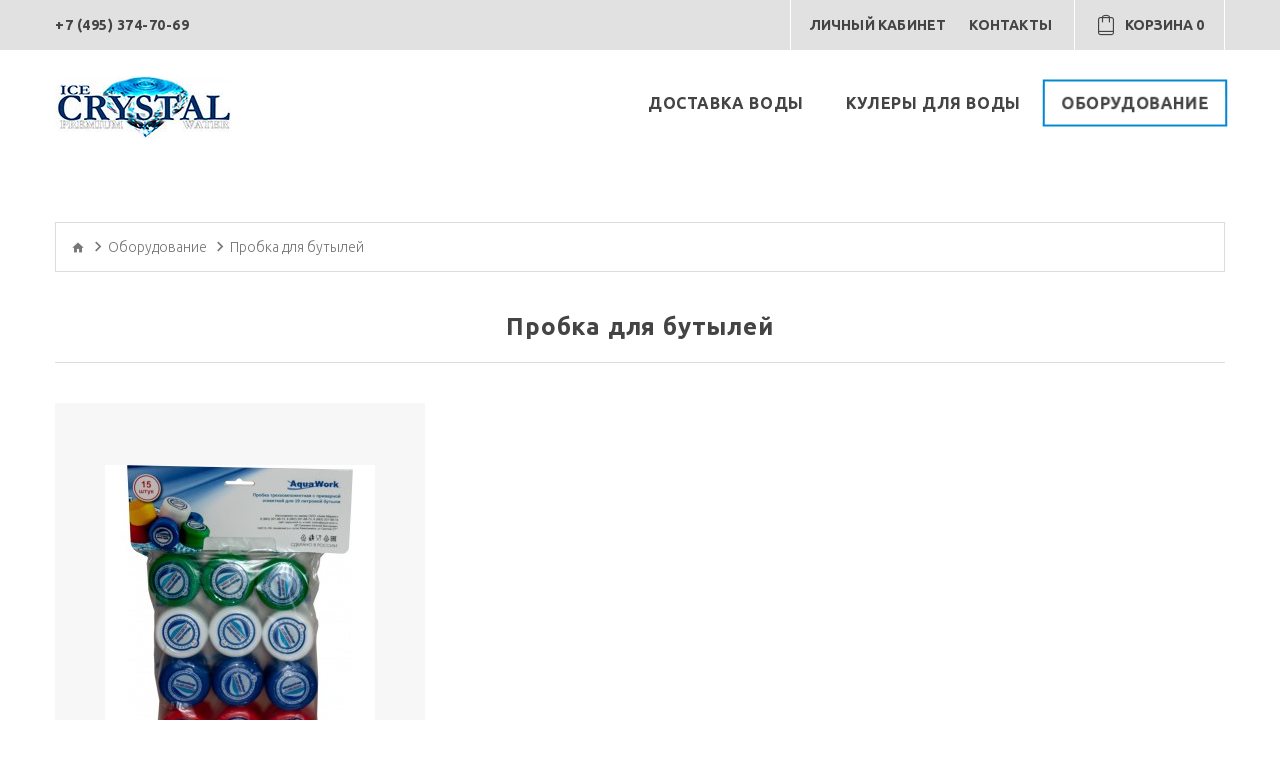

--- FILE ---
content_type: text/html; charset=utf-8
request_url: https://water-crystal.ru/oborudovanie/Probka-dlja-butylej
body_size: 4819
content:
<!DOCTYPE html>
<!--[if IE]><![endif]-->
<!--[if IE 8 ]><html dir="ltr" lang="ru" class="ie8"><![endif]-->
<!--[if IE 9 ]><html dir="ltr" lang="ru" class="ie9"><![endif]-->
<!--[if (gt IE 9)|!(IE)]><!-->
<html dir="ltr" lang="ru" class="">
<!--<![endif]-->
<head>
	<meta charset="UTF-8" />
	<meta name="viewport" content="width=device-width, initial-scale=1">
	<meta http-equiv="X-UA-Compatible" content="IE=edge">
	<title>Пробка для бутылей</title>
	<base href="https://water-crystal.ru/" />
				<!-- Fonts -->
	<link href="//fonts.googleapis.com/css?family=Ubuntu:300,400,500,700&amp;subset=cyrillic,cyrillic-ext,greek,greek-ext,latin-ext" rel="stylesheet">
	<link href="catalog/view/javascript/font-awesome/css/font-awesome.min.css" rel="stylesheet" type="text/css" />
	<!-- END Fonts -->
	<link href="catalog/view/javascript/bootstrap/css/bootstrap.min.css" rel="stylesheet" media="screen" />

	
	<link href="catalog/view/theme/theme731/js/owl.carousel/assets/owl.carousel.css" rel="stylesheet">
	<link href="catalog/view/theme/theme731/stylesheet/material-design.css" rel="stylesheet">
	<link href="catalog/view/theme/theme731/stylesheet/material-icons.css" rel="stylesheet">	
	<link href="catalog/view/theme/theme731/stylesheet/thin.css" rel="stylesheet">	
	<link href="catalog/view/theme/theme731/stylesheet/fl-bigmug-line.css" rel="stylesheet">	
	<link href="catalog/view/theme/theme731/js/fancybox/jquery.fancybox.css" rel="stylesheet">
	<link href="catalog/view/theme/theme731/stylesheet/photoswipe.css" rel="stylesheet">
	<link href="catalog/view/theme/theme731/stylesheet/stylesheet.css" rel="stylesheet">

	
			<link href="https://water-crystal.ru/Probka-dlja-butylej" rel="canonical" />
		<link href="https://water-crystal.ru/image/catalog/2db2b-clip-5kb.jpg" rel="icon" />
	
	<script src="catalog/view/javascript/jquery/jquery-2.1.1.min.js" type="text/javascript"></script>
	<script src="catalog/view/javascript/bootstrap/js/bootstrap.min.js" type="text/javascript"></script>

		<script src="catalog/view/theme/theme731/js/tmmegamenu/superfish.min.js" type="text/javascript"></script>
		<script src="catalog/view/theme/theme731/js/tmmegamenu/jquery.rd-navbar.min.js" type="text/javascript"></script>
			
	<!-- Yandex.Metrika counter -->
<script type="text/javascript" >
    (function (d, w, c) {
        (w[c] = w[c] || []).push(function() {
            try {
                w.yaCounter49623601 = new Ya.Metrika2({
                    id:49623601,
                    clickmap:true,
                    trackLinks:true,
                    accurateTrackBounce:true,
                    webvisor:true
                });
            } catch(e) { }
        });

        var n = d.getElementsByTagName("script")[0],
            s = d.createElement("script"),
            f = function () { n.parentNode.insertBefore(s, n); };
        s.type = "text/javascript";
        s.async = true;
        s.src = "https://mc.yandex.ru/metrika/tag.js";

        if (w.opera == "[object Opera]") {
            d.addEventListener("DOMContentLoaded", f, false);
        } else { f(); }
    })(document, window, "yandex_metrika_callbacks2");
</script>
<noscript><div><img src="https://mc.yandex.ru/watch/49623601" style="position:absolute; left:-9999px;" alt="" /></div></noscript>
<!-- /Yandex.Metrika counter -->

<meta name="yandex-verification" content="b983344c626857f9" />
	
</head>
<body class="product-category-65_74">
	<p id="gl_path" class="hidden">theme731</p>
	<div id="page">
		<div class="ie-warning">
			<a href="http://windows.microsoft.com/en-us/internet-explorer/download-ie">
				<img src="catalog/view/theme/theme731/image/warning_bar_0000_us.jpg" height="75" width="1170" alt="You are using an outdated browser. For a faster, safer browsing experience, upgrade for free today."/>
			</a>
		</div>
		<header>
			<div class="top-line">
				<div class="container">
					<address>
						<a href="tel:+7 (495) 374-70-69">+7 (495) 374-70-69</a>
					</address>
										
<div class="box-cart">
	<div id="cart" class="cart toggle-wrap">
		<button type="button" data-loading-text="Загрузка..." class="toggle">
			<i class="fl-bigmug-line-shopping198"></i> 
			<strong>Корзина </strong>
						<span id="cart-total2" class="cart-total2">0</span>
					</button>
		<ul class="pull-right toggle_cont">
					<li>
			<p class="text-center">Ваша корзина пуста!</p>
		</li>
				</ul>
	</div>
</div>						<nav id="top-links" class="nav toggle-wrap">
							<a class="toggle thin-icon-notes" href='#'></a>
							<ul class="toggle_cont toggle_menu">
					
																	<li>
										<a href="https://water-crystal.ru/index.php?route=account/account">
											<i class="material-design-user157"></i>
											<span>Личный кабинет</span>
										</a>
									</li>
																	
<li><a href="http://water-crystal.ru/index.php?route=information/contact"><i class="material-design-smartphone19"></i>Контакты</a></li>									

							</ul>
						</nav>
																</div>
			</div>
			<div class="mid-line">
				<div id="stuck" class="stuck-menu">
					<div class="container">
						<div id="logo" class="logo">
															<a href="https://water-crystal.ru/index.php?route=common/home">
								<img src="https://water-crystal.ru/image/catalog/LogoMini2.jpg" title="WaterCrystal" alt="WaterCrystal" class="img-responsive"/></a>
														</div>
													<div class="navigation">
								<div class="wrapp">
									<div class="megamenu">
	<ul class="sf-menu">
				<li class="sf-with-mega">
						<a href="https://water-crystal.ru/voda">
			<span data-hover="Доставка воды">Доставка воды</span></a>
									<ul class="sf-mega" >
							</ul>
					</li>
				<li >
						<a href="https://water-crystal.ru/Kulery-dlja-vody">
			<span data-hover="Кулеры для воды">Кулеры для воды</span></a>
								</li>
				<li >
						<a href="https://water-crystal.ru/oborudovanie">
			<span data-hover="Оборудование">Оборудование</span></a>
								</li>
			</ul>
</div>
<script>
	;(function ($) {
		$(window).load(function () {
			var o = $('.sf-menu');
			o.superfish();
			o.find('li a').each(function () {
				if ($(location).attr('href').indexOf($(this).attr('href')) >= 0){
					$(this).addClass('active');
					return;
				}
			})
			if (o.parents('aside').length){
				var width = $('.container').outerWidth() - $('aside').outerWidth();
				o.find('.sf-mega').each(function () {
					$(this).width(width);
				})
			}
		});
	})(jQuery);
</script>
								</div>
							</div>
											</div>
				</div>			
			</div>			
					</header><div class="container">
	<ul class="breadcrumb">
				<li><a href="https://water-crystal.ru/index.php?route=common/home"><i class="fa fa-home"></i></a></li>
				<li><a href="https://water-crystal.ru/oborudovanie">Оборудование </a></li>
				<li><a href="https://water-crystal.ru/oborudovanie/Probka-dlja-butylej">Пробка для бутылей</a></li>
			</ul>
	<div class="row">								<div id="content" class="col-sm-12">			<h1>Пробка для бутылей</h1>
						<!--<div class="row">
								<div class="col-sm-3">
					<img width="" height="" src="" alt="" title="" class="img-thumbnail" />
				</div>
												<div class="">
									</div>
							</div> 
			<hr>-->
												<div class="product-filter clearfix">
				<div class="product-filter_elem">
					<div class="button-view">
						<button type="button" id="list-view" data-toggle="tooltip" title="Список"><i class="material-design-view12"></i></button>
						<button type="button" id="grid-view" data-toggle="tooltip" title="Сетка"><i class="material-design-two375"></i></button>
					</div>
				</div>
				<div class="product-filter_elem sort">
					<label class="control-label" for="input-sort">Сортировка:</label>
					<select id="input-sort" onchange="location = this.value;">
																		<option value="https://water-crystal.ru/oborudovanie/Probka-dlja-butylej?sort=p.sort_order&amp;order=ASC" selected="selected">По умолчанию</option>
																								<option value="https://water-crystal.ru/oborudovanie/Probka-dlja-butylej?sort=pd.name&amp;order=ASC">Название (А - Я)</option>
																								<option value="https://water-crystal.ru/oborudovanie/Probka-dlja-butylej?sort=pd.name&amp;order=DESC">Название (Я - А)</option>
																								<option value="https://water-crystal.ru/oborudovanie/Probka-dlja-butylej?sort=p.price&amp;order=ASC">Цена (низкая &gt; высокая)</option>
																								<option value="https://water-crystal.ru/oborudovanie/Probka-dlja-butylej?sort=p.price&amp;order=DESC">Цена (высокая &gt; низкая)</option>
																								<option value="https://water-crystal.ru/oborudovanie/Probka-dlja-butylej?sort=p.model&amp;order=ASC">Модель (А - Я)</option>
																								<option value="https://water-crystal.ru/oborudovanie/Probka-dlja-butylej?sort=p.model&amp;order=DESC">Модель (Я - А)</option>
																	</select>
				</div>
				<div class="product-filter_elem show pull-right">
					<label class="control-label" for="input-limit">Показать:</label>
					<select id="input-limit" onchange="location = this.value;">
																		<option value="https://water-crystal.ru/oborudovanie/Probka-dlja-butylej?limit=21" selected="selected">21</option>
																								<option value="https://water-crystal.ru/oborudovanie/Probka-dlja-butylej?limit=25">25</option>
																								<option value="https://water-crystal.ru/oborudovanie/Probka-dlja-butylej?limit=50">50</option>
																								<option value="https://water-crystal.ru/oborudovanie/Probka-dlja-butylej?limit=75">75</option>
																								<option value="https://water-crystal.ru/oborudovanie/Probka-dlja-butylej?limit=100">100</option>
																	</select>
				</div>
				<div class="product-filter_elem">
					<div class="button-view">
						<a href="https://water-crystal.ru/index.php?route=product/compare" id="compare-total" class="compare-total material-design-shuffle24" data-toggle="tooltip" title="Сравнение товаров (0)"><span>Сравнение товаров (0)</span>
						</a>
					</div>
				</div>
			</div>
			<div class="row">
								<div class="product-layout product-list col-xs-12" >
					<div class="product-thumb transition ">
												<div class="image">
																				
							<a class="lazy" style="padding-bottom: 124.44444444444%" href="https://water-crystal.ru/oborudovanie/Probka-dlja-butylej/nabor_probok_15_shtuk_v_evropodvese316">
																<img width="270" height="336" alt="Набор пробок 15 штук в европодвесе" title="Набор пробок 15 штук в европодвесе" class="img-primary" data-src="https://water-crystal.ru/image/cache/catalog/diller/316/df499dca14f8c46efc49e2f670c1ac60-270x336.jpg" src="#"/>
								<img width="270" height="336" alt="Набор пробок 15 штук в европодвесе" title="Набор пробок 15 штук в европодвесе" class="img-secondary" data-src="https://water-crystal.ru/image/cache/catalog/diller/316/0d86262c30b3675daa4491ec93d3b487-270x336.jpg" src="#"/>
															</a>
							<div class="cart-button"><div>
								<button class="product-btn" type="button"  onclick="ajaxAdd($(this),316);" >Купить								</button>
								<button class="product-btn quickview" type="button" data-rel="details" data-product="316">Просмотр								</button> 						
								<!--<button class="product-btn" type="button" onclick="wishlist.add('');">В закладки								</button>
								<button class="product-btn" type="button" onclick="compare.add('');">В сравнение								</button> -->
							</div></div>
						</div>
						<div class="caption">					
							<div class="name">
								<a href="https://water-crystal.ru/oborudovanie/Probka-dlja-butylej/nabor_probok_15_shtuk_v_evropodvese316">Набор пробок 15 штук в европодвесе</a>
							</div>
							<div class="description">
															</div>
							<div class="description-large">
								Набор из 15 разноцветных пробок (5 цветов - синий, зеленый, красный, желтый и белый). Стандартная трехкомпонентная пробка форма 1 предназначена для укупорки 19-ти и 12-ти литровых бутылей. Производится из очень плотного материала, с блестящей глянцевой поверхностью и эргономичным изгибом; Выпуклые с..							</div>
														<div class="price price-product">
																260 руб.																							</div>
																						
						</div>
						<div class="aside">
							<button class="btn" type="button"  onclick="ajaxAdd($(this),316);" >
								<span class="hidden-xs">Купить</span>
							</button>
							<button class="btn quickview" type="button" data-toggle="tooltip" data-rel="details" data-product="316">Просмотр							</button> 							
							<button class="btn" type="button" data-toggle="tooltip" title="В закладки" onclick="wishlist.add('316');">
								<span>В закладки</span>
							</button>
							<button class="btn" type="button" data-toggle="tooltip" title="В сравнение" onclick="compare.add('316');">
								<span>В сравнение</span>
							</button>
						</div>
					</div>
					<div class="clear"></div>
				</div>
							</div>
			<div class="row">
				<div class="col-sm-6 text-left"></div>
				<div class="col-sm-6 text-right"></div>
			</div>
											</div>
			</div>
</div>
<footer>
	<div class="container">
		<div class="row">
						<div class="col-xs-6 col-sm-4 col-md-4 col-lg-4">
				<ul class="list-unstyled">
										<li><a href="https://water-crystal.ru/dostavka">Доставка и оплата</a></li>
										<li><a href="https://water-crystal.ru/index.php?route=information/contact">Обратная связь</a></li>
					
					<!-- <li><a href="">Карта сайта</a></li> -->
					<!--<li><a href="">Производители</a></li> -->					
				</ul>
			</div>
						<div class="col-xs-6 col-sm-4 col-md-4 col-lg-4">
				<ul class="list-unstyled">			
<!-- 					<li><a href=""></a></li>
					<li><a href=""></a></li>
					<li><a href=""></a></li> -->
					<li><a href="https://water-crystal.ru/voda">Магазин</a></li>
					<li><a href="https://water-crystal.ru/index.php?route=account/account">Регистрация</a></li>
					
					<!--<li><a href=""></a></li>
					<li><a href=""></a></li>
 					<li><a href=""></a></li>	 -->			
										<!-- <li><a href=""></a></li> -->
														
				</ul>
			</div>
			<div class="col-xs-12 col-sm-4 col-md-4 col-lg-4">
				<div class="footer_box">
					<address>
											<dl>
							<dt></dt>
							<dd><i class="material-icons-local_phone"></i><a href="callto:+7 (495) 374-70-69">+7 (495) 374-70-69</a></dd>
						</dl>
						<dl>
							<dt></dt>
							<dd><i class="material-icons-location_on"></i><a href="//www.google.com/maps/?q=55.594288,+37.747097" target="_blank">
								Московская область, Ленинский р-н, п. Развилка, владение 12\1</a>
							</dd>
						</dl>						

<!-- 						<dl>
							<dt></dt>
							<dd><i class="material-icons-mail "></i><a href="mailto: "></a></dd>
						</dl> -->						
						<!-- 						<dl>
							<dt></dt>
							<dd><i class="material-icons-access_time"></i><span></span></dd>
						</dl> -->
					</address>
				</div>
								
			</div>
		</div>
	</div>
	<div class="copyright">
		<div class="container">
			<!-- [[%FOOTER_LINK]] --> Разработка интернет-магазина: <a target="blank" href="http://seoforward.ru">SeoForward.ru</a>
		</div>	
	</div>	
</footer>
<div class="ajax-overlay"></div>
<div class="ajax-quickview-overlay">
	<span class="ajax-quickview-overlay__preloader"></span>
</div>
</div>
<script src="catalog/view/theme/theme731/js/device.min.js" type="text/javascript"></script>
<script src="catalog/view/theme/theme731/js/livesearch.min.js" type="text/javascript"></script>
<script src="catalog/view/theme/theme731/js/common.js" type="text/javascript"></script>
<script src="catalog/view/theme/theme731/js/script.js" type="text/javascript"></script>
</body></html>

--- FILE ---
content_type: text/css
request_url: https://water-crystal.ru/catalog/view/theme/theme731/stylesheet/stylesheet.css
body_size: 28066
content:
@charset "UTF-8";
/*Fonts*/
/* Colors*/
/*Backgrounds*/
/*========================================================
                   Bootstrap Reset
=========================================================*/
button, .btn {
  background: none;
  border: none;
  display: inline-block;
  padding: 0;
  outline: none;
  outline-offset: 0;
  cursor: pointer;
  -webkit-appearance: none;
  -moz-transition: 0.3s all ease;
  -o-transition: 0.3s all ease;
  -webkit-transition: 0.3s all ease;
  transition: 0.3s all ease;
}
button::-moz-focus-inner, .btn::-moz-focus-inner {
  border: none;
  padding: 0;
}
button:focus, .btn:focus {
  outline: none;
}

label {
  font-size: 13px;
  color: #444;
}
@media (min-width: 768px) and (max-width: 991px) {
  label {
    font-size: 10px;
  }
}

label {
  font-weight: bold;
  cursor: default;
}

textarea {
  resize: none;
}

blockquote {
  font-size: inherit;
  line-height: inherit;
}

.input-group-btn:last-child > .btn, .input-group-btn:last-child > .btn-group {
  z-index: auto;
}

.bootstrap-datetimepicker-widget {
  z-index: 998 !important;
}
.bootstrap-datetimepicker-widget td.day,
.bootstrap-datetimepicker-widget td.minute,
.bootstrap-datetimepicker-widget td.hour,
.bootstrap-datetimepicker-widget td.second,
.bootstrap-datetimepicker-widget thead tr:first-child th,
.bootstrap-datetimepicker-widget td span {
  border: 1px solid transparent;
  border-radius: 0;
  -moz-transition: color 0.3s ease;
  -o-transition: color 0.3s ease;
  -webkit-transition: color 0.3s ease;
  transition: color 0.3s ease;
}
.bootstrap-datetimepicker-widget td.day:hover,
.bootstrap-datetimepicker-widget td.minute:hover,
.bootstrap-datetimepicker-widget td.hour:hover,
.bootstrap-datetimepicker-widget td.second:hover,
.bootstrap-datetimepicker-widget thead tr:first-child th:hover,
.bootstrap-datetimepicker-widget td span:hover {
  background: transparent;
  color: #eecaa2;
  border-color: #ddd !important;
}
.bootstrap-datetimepicker-widget td.separator {
  font-size: 20px;
  line-height: 20px;
}
.bootstrap-datetimepicker-widget a[data-action] {
  background: transparent;
  color: #444;
}
.bootstrap-datetimepicker-widget a[data-action] span {
  border: none;
}
.bootstrap-datetimepicker-widget a[data-action],
.bootstrap-datetimepicker-widget .timepicker td > span,
.bootstrap-datetimepicker-widget td.separator {
  color: #444;
}
.bootstrap-datetimepicker-widget a[data-action]:hover,
.bootstrap-datetimepicker-widget .timepicker td > span:hover {
  color: #eecaa2;
}
.bootstrap-datetimepicker-widget .timepicker {
  margin-top: 5px;
}
.bootstrap-datetimepicker-widget .timepicker .table-condensed {
  border-collapse: separate;
}
.bootstrap-datetimepicker-widget .timepicker td span {
  width: 15px;
  height: 15px;
  line-height: 15px;
  margin: 5px 0;
}
.bootstrap-datetimepicker-widget .timepicker td span.timepicker-hour, .bootstrap-datetimepicker-widget .timepicker td span.timepicker-minute {
  border: 1px solid #ddd;
  width: 50px;
  height: 50px;
  line-height: 50px;
  border-radius: 0px;
}

.bootstrap-datetimepicker-widget td.day.active,
.bootstrap-datetimepicker-widget td.day.active:hover {
  background: #eecaa2;
  color: #FFF;
  cursor: inherit;
}

.fancybox-overlay {
  z-index: 10001;
}

.fancybox-opened {
  z-index: 10003;
}

.container > .alert,
.breadcrumb + .alert {
  position: fixed;
  z-index: 10004;
  top: 0;
  left: 0;
  width: 100%;
  -webkit-animation: alert-anim 1s cubic-bezier(1, -0.01, 0, 0.99);
  -moz-animation: alert-anim 1s cubic-bezier(1, -0.01, 0, 0.99);
  -ms-animation: alert-anim 1s cubic-bezier(1, -0.01, 0, 0.99);
  -o-animation: alert-anim 1s cubic-bezier(1, -0.01, 0, 0.99);
  animation: alert-anim 1s cubic-bezier(1, -0.01, 0, 0.99);
}
.container > .alert .alert,
.breadcrumb + .alert .alert {
  position: absolute;
  left: 0;
  right: 0;
  top: 100%;
}
.container > .alert .alert.fadeOut,
.breadcrumb + .alert .alert.fadeOut {
  top: -100%;
}

@-ms-keyframes alert-anim {
  0% {
    top: -100%;
  }
  60% {
    top: 0;
  }
  100% {
    top: 0;
  }
}
@-o-keyframes alert-anim {
  0% {
    top: -100%;
  }
  60% {
    top: 0;
  }
  100% {
    top: 0;
  }
}
@-webkit-keyframes alert-anim {
  0% {
    top: -100%;
  }
  60% {
    top: 0;
  }
  100% {
    top: 0;
  }
}
@-moz-keyframes alert-anim {
  0% {
    top: -100%;
  }
  60% {
    top: 0;
  }
  100% {
    top: 0;
  }
}
@keyframes alert-anim {
  0% {
    top: -100%;
  }
  60% {
    top: 0;
  }
  100% {
    top: 0;
  }
}
@-ms-keyframes alert-anim2 {
  0% {
    top: -100%;
  }
  60% {
    top: 100%;
  }
  100% {
    top: 100%;
  }
}
@-o-keyframes alert-anim2 {
  0% {
    top: -100%;
  }
  60% {
    top: 100%;
  }
  100% {
    top: 100%;
  }
}
@-webkit-keyframes alert-anim2 {
  0% {
    top: -100%;
  }
  60% {
    top: 100%;
  }
  100% {
    top: 100%;
  }
}
@-moz-keyframes alert-anim2 {
  0% {
    top: -100%;
  }
  60% {
    top: 100%;
  }
  100% {
    top: 100%;
  }
}
@keyframes alert-anim2 {
  0% {
    top: -100%;
  }
  60% {
    top: 100%;
  }
  100% {
    top: 100%;
  }
}
@-ms-keyframes alert-icon-anim {
  0% {
    font-size: 0;
  }
  60% {
    font-size: 0;
  }
}
@-o-keyframes alert-icon-anim {
  0% {
    font-size: 0;
  }
  60% {
    font-size: 0;
  }
}
@-webkit-keyframes alert-icon-anim {
  0% {
    font-size: 0;
  }
  60% {
    font-size: 0;
  }
}
@-moz-keyframes alert-icon-anim {
  0% {
    font-size: 0;
  }
  60% {
    font-size: 0;
  }
}
@keyframes alert-icon-anim {
  0% {
    font-size: 0;
  }
  60% {
    font-size: 0;
  }
}
.product_page-right .alert {
  margin-top: 20px;
}

.alert {
  position: relative;
  padding: 20px 40px 20px 75px;
  z-index: 30;
  color: #FFF;
  border-radius: 0;
  min-height: 60px;
  -moz-box-sizing: border-box;
  -webkit-box-sizing: border-box;
  box-sizing: border-box;
  border: none;
  font-weight: 700;
  -webkit-box-shadow: 1px 1px 5px rgba(0, 0, 0, 0.2);
  -moz-box-shadow: 1px 1px 5px rgba(0, 0, 0, 0.2);
  box-shadow: 1px 1px 5px rgba(0, 0, 0, 0.2);
  -moz-transition: 1s all cubic-bezier(1, -0.01, 0, 0.99);
  -o-transition: 1s all cubic-bezier(1, -0.01, 0, 0.99);
  -webkit-transition: 1s all cubic-bezier(1, -0.01, 0, 0.99);
  transition: 1s all cubic-bezier(1, -0.01, 0, 0.99);
}
.alert i {
  position: absolute;
  top: 0;
  left: 0;
  bottom: 0;
  text-align: center;
  width: 60px;
  font-size: 40px;
  -webkit-animation: alert-icon-anim 1s;
  -moz-animation: alert-icon-anim 1s;
  -ms-animation: alert-icon-anim 1s;
  -o-animation: alert-icon-anim 1s;
  animation: alert-icon-anim 1s;
  text-shadow: 1px 1px 5px rgba(0, 0, 0, 0.15);
}
.alert i:before {
  position: absolute;
  top: 50%;
  left: 0;
  right: 0;
  line-height: 0;
}
.alert a:hover {
  text-decoration: underline;
}
.alert button.close {
  position: absolute;
  top: 50%;
  line-height: 1;
  right: 15px;
  color: #FFF;
  opacity: .7;
  -moz-transform: translate(0, -50%);
  -ms-transform: translate(0, -50%);
  -o-transform: translate(0, -50%);
  -webkit-transform: translate(0, -50%);
  transform: translate(0, -50%);
}
.alert button.close:hover, .alert button.close:focus {
  opacity: 1;
  color: #FFF;
}
.alert.fadeOut {
  -moz-transform: translate(0, -100%);
  -ms-transform: translate(0, -100%);
  -o-transform: translate(0, -100%);
  -webkit-transform: translate(0, -100%);
  transform: translate(0, -100%);
}
.alert.fadeOut .alert {
  top: 100%;
}
@media (max-width: 479px) {
  .alert {
    padding-right: 30px;
  }
  .alert button.close {
    right: 5px;
  }
}

.alert-success {
  background-color: #fea58d;
}
.alert-success a {
  color: #444;
}
.alert-success a, .alert-success a:visited, .alert-success a:focus, .alert-success a:hover {
  color: whitesmoke;
}

.alert-danger {
  background-color: #F44336;
}
.alert-danger i {
  background: #D32F2F;
}
.alert-danger a, .alert-danger a:visited, .alert-danger a:focus, .alert-danger a:hover {
  color: #FFCDD2;
}

.alert-info {
  background-color: #03A9F4;
}
.alert-info i {
  background: #0288D1;
}
.alert-info a, .alert-info a:visited, .alert-info a:focus, .alert-info a:hover {
  color: #B3E5FC;
}

.alert-warning {
  background-color: #FF5722;
}
.alert-warning i {
  background: #E64A19;
}
.alert-warning a, .alert-warning a:visited, .alert-warning a:focus, .alert-warning a:hover {
  color: #FFCCBC;
}

.pagination > li:last-child > a,
.pagination > li:last-child > span,
.pagination > li:first-child > a,
.pagination > li:first-child > span {
  border-radius: 0;
}

.pagination {
  margin: 0;
}
.pagination:before, .pagination:after {
  display: table;
  content: "";
  line-height: 0;
}
.pagination:after {
  clear: both;
}
.pagination > li {
  display: block;
  float: left;
}
.pagination > li > a, .pagination > li > span {
  display: inline-block;
  color: #777;
  background: #fafafa;
  border: none;
  float: none;
  margin-left: 0;
  width: 45px;
  height: 45px;
  line-height: 45px;
  text-align: center;
  padding: 0;
  border: 1px solid #fff;
}
.pagination > li > a:hover, .pagination > li > a:focus, .pagination > li > span:hover, .pagination > li > span:focus {
  z-index: 3;
  color: #fff;
  background: #fea58d;
  border-color: #fff;
}
.pagination > li.active > a, .pagination > li.active > a:hover, .pagination > li.active > a:focus, .pagination > li.active > span, .pagination > li.active > span:hover, .pagination > li.active > span:focus {
  background: #eecaa2;
  color: #fff;
  border-color: #fff;
  z-index: auto;
}
.pagination > li + li > a, .pagination > li + li > span {
  border-left: none;
}
.pagination > li + li:nth-child(5n+6) {
  clear: left;
}
.pagination > li + li:nth-child(5n+6) > a, .pagination > li + li:nth-child(5n+6) > span {
  border-left: 1px solid #ddd;
}
.pagination > li + li:nth-child(n+6) {
  margin-top: 2px;
}

.nav .open > a, .nav .open > a:hover, .nav .open > a:focus {
  background: none;
  text-decoration: none;
}

.table thead td, .table th {
  text-transform: uppercase;
  font-weight: bold;
  color: #444;
  font-size: 13px;
  background-color: #f9f9f9;
}

.table-bordered > thead > tr > td, .table-bordered > thead > tr > th {
  border-bottom: none;
}

.table > tbody > tr > td, .table > tbody > tr > th, .table > tfoot > tr > td, .table > tfoot > tr > th, .table > thead > tr > td, .table > thead > tr > th {
  padding: 15px 10px 15px;
}

.table td {
  padding: 20px;
  border-color: #ddd;
  -moz-box-sizing: border-box;
  box-sizing: border-box;
}

.block-compare .table th, .block-compare .table td {
  padding: 7px;
}

.panel-group .panel, .panel, .table-bordered, .table-bordered thead:first-child tr:first-child > th:last-child, .table-bordered tbody:first-child tr:first-child > td:last-child, .table-bordered tbody:first-child tr:first-child > th:last-child, .table-bordered thead:first-child tr:first-child > th:first-child, .table-bordered tbody:first-child tr:first-child > td:first-child, .table-bordered tbody:first-child tr:first-child > th:first-child, .table-bordered thead:last-child tr:last-child > th:first-child, .table-bordered tbody:last-child tr:last-child > td:first-child, .table-bordered tbody:last-child tr:last-child > th:first-child, .table-bordered tfoot:last-child tr:last-child > td:first-child, .table-bordered tfoot:last-child tr:last-child > th:first-child {
  border-radius: 0;
}

.table-bordered, .table-bordered > thead > tr > th, .table-bordered > tbody > tr > th, .table-bordered > tfoot > tr > th, .table-bordered > thead > tr > td, .table-bordered > tbody > tr > td, .table-bordered > tfoot > tr > td {
  border-color: #ddd;
}

.table-responsive > .table > thead > tr > th, .table-responsive > .table > tbody > tr > th, .table-responsive > .table > tfoot > tr > th, .table-responsive > .table > thead > tr > td, .table-responsive > .table > tbody > tr > td, .table-responsive > .table > tfoot > tr > td {
  white-space: normal;
}

.table-bordered > tbody > tr > td {
  vertical-align: middle;
}

.table > tbody + tbody {
  border-top: none;
}

.panel-default > .panel-heading {
  padding: 20px;
  background: #f9f9f9;
  color: #444;
  display:none;
}

.addthis_sharing_toolbox a {
  -moz-transition: 0.3s all ease;
  -o-transition: 0.3s all ease;
  -webkit-transition: 0.3s all ease;
  transition: 0.3s all ease;
}
.addthis_sharing_toolbox a:hover {
  opacity: .6;
}

.fancybox-close, .fancybox-prev span, .fancybox-next span {
  opacity: 0.8;
}

.fancybox-lock {
  overflow: visible !important;
}

.fancybox-close:hover, .fancybox-prev span:hover, .fancybox-next span:hover {
  opacity: 1;
}

.form-horizontal .radio, .form-horizontal .checkbox {
  min-height: inherit;
}
.form-horizontal .radio:first-child, .form-horizontal .checkbox:first-child {
  padding-top: 0;
}
.form-horizontal .control-label, .form-horizontal .radio-inline, .form-horizontal .checkbox-inline {
  padding-top: 0;
}

.input-group .form-control {
  z-index: auto;
}

.atm-f {
  height: auto !important;
}

.text-danger {
  color: #F00;
}

.has-error * + .text-danger {
  margin-top: 5px;
}

.buttons input[type="checkbox"] {
  position: relative;
  top: 2px;
}

.tooltip {
  z-index: 9999;
}

.ps-document-overlay,
.ps-carousel,
.ps-uilayer,
.ps-toolbar,
.ps-caption {
  z-index: 100000000 !important;
}

.vcenter {
  vertical-align: middle !important;
}

.table-custom > tbody > tr > td,
.table-custom > tbody > tr > th,
.table-custom > tfoot > tr > td,
.table-custom > tfoot > tr > th,
.table-custom > thead > tr > td,
.table-custom > thead > tr > th {
  border-top: none;
  border-bottom: 1px solid #ddd;
  padding-bottom: 10px;
}

.table-hover > tbody > tr:hover {
  background-color: #fafafa;
}
.account-wishlist .table-hover > tbody > tr:hover {
  background: none;
}

.modal {
  z-index: 10005;
}
.modal .terms_conditions_page {
  margin-top: 30px;
}
.modal-backdrop {
  z-index: 10000;
}

/*========================================================
                      Main Styles
=========================================================*/
body {
  font: 300 14px/20px "Ubuntu", sans-serif;
  color: #777;
  background: #fff;
}

h1, h2, h3, h4, h5, h6 {
  color: #444;
  margin: 0 0 20px;
  line-height: normal;
  font-weight: bold;
  /* text-transform: uppercase; */
  letter-spacing: .8px;
  font-family: "Ubuntu", sans-serif;
}

/* Override the bootstrap defaults */
h1 {
  font-size: 24px;
  line-height: 30px;
  margin-bottom: 0;
  text-align: center;
  -ms-text-overflow: ellipsis;
  text-overflow: ellipsis;
  overflow: hidden;
}
h1 i {
  margin-right: 10px;
  color: #eecaa2;
  font-size: 45px;
}
h1 i:before {
  vertical-align: middle;
}
h1:after {
  content: '';
  height: 1px;
  display: block;
  background: #ddd;
  margin: 20px 0 40px;
}
h1.no-line {
  margin-bottom: 30px;
}
h1.no-line:after {
  display: none;
}

h2 {
  font-size: 19px;
  line-height: 27px;
  text-align: center;
}

h3 {
  font-size: 17px;
  text-transform: uppercase;
  text-align: center;
}

h4 {
  font-size: 19px;
  line-height: 27px;
}

h5 {
  font-size: 16px;
}

h6 {
  font-size: 10.2px;
}

a {
  display: inline-block;
  font: inherit;
  color: inherit;
  text-decoration: none;
  max-width: 100%;
  -moz-transition: 0.3s all ease;
  -o-transition: 0.3s all ease;
  -webkit-transition: 0.3s all ease;
  transition: 0.3s all ease;
}
a:active {
  background-color: transparent;
}
a:visited, a:focus {
  color: inherit;
  outline: none;
  text-decoration: none;
}
a:hover {
  text-decoration: none;
  color: #eecaa2;
}

p a, p a:visited, p a:focus {
  color: #eecaa2;
}
p a:hover, p a:visited:hover, p a:focus:hover {
  text-decoration: underline;
}

img {
  max-width: 100%;
  height: auto;
}

legend {
  font-size: 18px;
  padding: 7px 0px;
}

label {
  font-size: 12px;
  font-weight: normal;
}

strong, b {
  color: #444;
}

.input-group .input-group-addon {
  height: 30px;
}

.nav-tabs {
  margin-bottom: 15px;
}

div.required .control-label:after {
  content: '*';
  color: #ee372a;
  font-weight: bold;
  margin-left: 5px;
}

.fa {
  line-height: inherit;
  font-family: inherit;
}
.fa:before {
  font-family: "FontAwesome";
}

#page > .ie-warning {
  position: relative;
  text-align: center;
  display: none;
  clear: both;
}
@media (min-width: 768px) {
  .lt-ie11 #page > .ie-warning {
    display: block;
  }
}

/*========================================================
                      Header styles
=========================================================*/
header {
  background: #fff;
  color: #444;
  margin-bottom: 30px;
}
.common-home header {
  margin-bottom: 0;
}
header .top-line {
  position: relative;
  background: #E1E1E1;
  height: 50px;
}
header .mid-line {
  position: relative;
  padding: 26px 0 34px;
}
header .box-language, header .box-currency, header .top-menu {
  display: inline-block;
}
header .box-language + .box-currency {
  margin-left: -1px;
}
header address {
  display: inline-block;
  margin: 0 60px 0 0;
  line-height: 50px;
  position: relative;
  letter-spacing: .5px;
  float: left;
}
header address a {
  font-size: 14px;
  font-weight: bold;
}
header address a:hover {
  color: #fea58d;
}
header .box-cart {
  padding: 0 20px 0 23px;
  border-left: 1px solid #fff;
  border-right: 1px solid #fff;
  line-height: 50px;
  margin-left: -1px;
  text-transform: uppercase;
}
header .logo {
  float: left;
  position: relative;
  z-index: 99;
}
header .search,
header .box-cart,
header .nav {
  float: right;
}
header .wrapp {
  position: relative;
}

/*================  Toggle ===============*/
.toggle-wrap {
  position: relative;
}

.toggle_cont {
  display: none;
  background: #f7f7f7;
  padding: 0;
  list-style-type: none;
  position: absolute;
  left: 0;
  top: 100%;
  width: 180px;
  line-height: 25px;
  z-index: 999;
}
.toggle_cont > li > a, .toggle_cont > li > button {
  text-align: left;
  width: 100%;
  display: block;
  padding: 5px 5px 5px 10px;
  text-transform: capitalize;
  font-size: 13px;
}
.toggle_cont > li > a:hover, .toggle_cont > li > button:hover {
  background: #eecaa2;
  color: #FFF;
}
.toggle_cont ul {
  text-align: right;
  font-size: 16px;
  z-index: 999;
}
.toggle_cont ul li + li {
  border-top: 1px solid #fff;
}
.toggle_cont__right {
  left: auto;
  right: 0;
}
.toggle_cont__right > li > a:hover {
  background: #eecaa2;
  color: #FFF;
}

/*================   Top Links style   ===============*/
@media (min-width: 768px) {
  header .nav > .toggle {
    display: none;
  }
  header .nav > .toggle_cont {
    display: block !important;
    position: static;
    padding: 0 12px 0 19px;
    margin: 0 0 0 -1px;
    background: none;
    width: auto;
    border-left: 1px solid #fff;
    border-right: 1px solid #fff;
  }
  header .nav > .toggle_cont > li {
    display: inline-block;
    line-height: 50px;
    margin-right: 10px;
  }
  header .nav > .toggle_cont > li + li {
    padding-left: 10px;
  }
  header .nav > .toggle_cont > li > a {
    display: inline-block;
    font-size: 14px;
    line-height: 20px;
    font-weight: bold;
    letter-spacing: .2px;
    text-transform: uppercase;
    padding: 0;
  }
  header .nav > .toggle_cont > li > a span b {
    -moz-transition: 0.4s all ease;
    -o-transition: 0.4s all ease;
    -webkit-transition: 0.4s all ease;
    transition: 0.4s all ease;
  }
  header .nav > .toggle_cont > li > a i {
    display: none;
  }
  header .nav > .toggle_cont > li > a:hover, header .nav > .toggle_cont > li > a.current {
    color: #eecaa2;
    background: none;
  }
  header .nav > .toggle_cont > li > a:hover span b, header .nav > .toggle_cont > li > a.current span b {
    color: #eecaa2;
  }
  .common-home header .nav > .toggle_cont > li.first > a {
    color: #eecaa2;
  }
}
@media (max-width: 767px) {
  header .nav {
    position: fixed;
    top: 0;
    margin: 0;
    z-index: 10000;
    -moz-transition: 0.5s all ease;
    -o-transition: 0.5s all ease;
    -webkit-transition: 0.5s all ease;
    transition: 0.5s all ease;
  }
  header .nav .toggle-wrap .toggle {
    display: none;
  }
  header .nav .toggle-wrap .toggle_cont {
    display: block !important;
    height: auto !important;
    position: static;
    padding: 0;
    -moz-transition: 0;
    -o-transition: 0;
    -webkit-transition: 0;
    transition: 0;
  }
  header .nav .toggle-wrap .toggle_cont li + li {
    border-top: 0;
  }
}

/*================  CURRENCY AND LANGUAGE BOXES ===============*/
.box-language,
.box-currency {
  float: right;
  line-height: 46px;
  padding: 0 20px;
  border-left: 1px solid #fff;
  border-right: 1px solid #fff;
}
.box-language .toggle,
.box-currency .toggle {
  display: block;
  text-align: center;
  font-size: 14px;
  line-height: 50px;
  font-weight: bold;
  text-transform: capitalize;
  cursor: pointer;
  margin-bottom: 0;
  -moz-transition: 0.3s all ease;
  -o-transition: 0.3s all ease;
  -webkit-transition: 0.3s all ease;
  transition: 0.3s all ease;
}
.box-language .toggle:after,
.box-currency .toggle:after {
  display: inline-block;
  content: '\e034';
  margin-left: 2px;
  font-size: 14px;
  font-weight: 400;
  font-family: "fl-bigmug-line";
}
.box-language .toggle i,
.box-currency .toggle i {
  font-style: normal;
  display: inline-block;
  position: relative;
  text-transform: uppercase;
  color: #444;
  -moz-transition: 0.4s all ease;
  -o-transition: 0.4s all ease;
  -webkit-transition: 0.4s all ease;
  transition: 0.4s all ease;
}
.box-language .toggle.active i, .box-language .toggle:hover i,
.box-currency .toggle.active i,
.box-currency .toggle:hover i {
  color: #eecaa2;
}
.box-language .toggle_cont,
.box-currency .toggle_cont {
  left: -16px;
}
.box-language .toggle_cont > li > a:hover, .box-language .toggle_cont > li > a.selected, .box-language .toggle_cont > li > button:hover, .box-language .toggle_cont > li > button.selected,
.box-currency .toggle_cont > li > a:hover,
.box-currency .toggle_cont > li > a.selected,
.box-currency .toggle_cont > li > button:hover,
.box-currency .toggle_cont > li > button.selected {
  background: #eecaa2;
  color: #FFF;
}
.box-language .toggle_cont > li + li,
.box-currency .toggle_cont > li + li {
  border-top: 1px solid #fff;
}

.box-currency {
  border-left: 0;
}

/*========================================================
               Responsive Header styles
=========================================================*/
@media (min-width: 992px) and (max-width: 1199px) {
  header address {
    margin: 0 10px 0 0;
  }
  header .box-cart {
    padding: 0 10px;
  }
  header .box-language,
  header .box-currency {
    padding: 0 10px;
  }
  [lang="ru"] header .search input[type="text"], [lang="ru"]
  header .box-cart, [lang="ru"]
  header .box-language, [lang="ru"]
  header .box-currency, [lang="ru"]
  header .nav > .toggle_cont > li > a {
    font-size: 12px;
  }
}
@media (max-width: 991px) {
  header .top-line {
    height: inherit;
  }
  header address {
    float: left;
    width: 25%;
    margin: 0;
    border: 0;
  }
  header .nav {
    width: 60%;
  }
  header .nav .toggle_cont {
    padding: 0;
    border: 0;
    text-align: right;
  }
  header .nav .toggle_cont > li {
    margin-right: 0;
  }
  header .nav .toggle_cont > li + li {
    padding-left: 19px;
  }
  header .box-language,
  header .box-currency {
    float: left;
    padding: 0;
    border: 0;
  }
  header .box-language {
    margin-left: 25px;
  }
  header .box-cart {
    width: 25%;
    border: 0;
  }
  header #cart button strong {
    display: none;
  }
}
@media (max-width: 767px) {
  header .box-language {
    float: left;
  }
  header .box-language + .box-currency {
    padding: 0;
    margin: 0 5px;
    float: left;
  }
  header .logo {
    float: none;
    padding-top: 0;
  }
  header .logo img {
    display: inline-block;
  }
  header .box-cart {
    float: none;
    margin-top: 0;
    width: auto;
    right: 50px;
  }
  header address {
    margin-right: 25px;
  }
  header address span {
    display: block;
  }
  header .nav {
    width: auto;
  }
  header .nav .toggle_cont {
    background: #ffe9d0;
  }
  header .nav .toggle_cont > li a {
    color: #444;
    font-weight: 400;
    padding-left: 10px;
  }
  header .nav .toggle_cont > li a span b {
    font-weight: 400;
  }
  header .nav .toggle_cont > li + li {
    padding-left: 0;
  }
}
@media (max-width: 480px) {
  header .logo {
    position: relative;
    z-index: 1;
  }
  header address {
    width: 100%;
    margin: 0;
  }
}
/*========================================================
                      Content styles
=========================================================*/
#page {
  background: #fff;
  overflow: hidden;
}

.background-1 {
  /* background: #E1E1E1; */
}

section.bottom {
  background: #E1E1E1;
}

/*==================  Marked List  ======================*/
.box.account ul, .box.affilate ul {
  padding: 0;
  list-style-type: none;
}
.box.account ul li + li, .box.affilate ul li + li {
  border-top: 1px solid #ddd;
}
.box.account ul a, .box.affilate ul a {
  position: relative;
  background: #fafafa;
  display: block;
  padding: 13px 15px;
}
.box.account ul a:hover, .box.affilate ul a:hover {
  background: #eecaa2;
  color: #fea58d;
}
.box.account ul a:hover, .box.affilate ul a:hover {
  color: #fea58d;
}

.manufacturer-content div, #content ul.list-unstyled {
  margin: 0;
  list-style-type: none;
}
.manufacturer-content div li + li, #content ul.list-unstyled li + li {
  margin-top: 10px;
}
.manufacturer-content div a, #content ul.list-unstyled a {
  position: relative;
  color: #444;
}
.manufacturer-content div a:hover, #content ul.list-unstyled a:hover {
  color: #eecaa2;
}
.manufacturer-content div a:before, #content ul.list-unstyled a:before {
  content: '\e11d';
  margin-right: 5px;
  font-weight: 400;
  font-size: 20px;
  font-family: "material-design";
  color: #eecaa2;
}

#content .product-info ul.list-unstyled a:before {
  display: none;
}

@media (max-width: 767px) {
  aside {
    margin-top: 20px;
  }
  aside .container {
    padding: 0;
    width: 100%;
  }
}
@media (max-width: 480px) {
  .col-sm-3 .img-thumbnail {
    float: none;
    margin: 0 0 20px;
    width: 100%;
  }
}
/* ================   Imports   ===============*/
/* Components*/
/*==================   Lazy Img    ======================*/
.lazy {
  display: block;
  position: relative;
  height: 0;
  overflow: hidden;
  background: transparent url(../image/lazy-loader.gif) no-repeat center center;
}
.lazy img {
  position: absolute;
  top: 50%;
  left: 0;
  right: 0;
  bottom: 0;
  text-align: center;
  height: auto;
  z-index: 0;
  -moz-transform: translateY(-50%);
  -ms-transform: translateY(-50%);
  -o-transform: translateY(-50%);
  -webkit-transform: translateY(-50%);
  transform: translateY(-50%);
  -moz-transition: 1s all ease;
  -o-transition: 1s all ease;
  -webkit-transition: 1s all ease;
  transition: 1s all ease;
  opacity: 0;
  -webkit-backface-visibility: hidden;
}
.lazy.lazy-loaded {
  background: none;
}
.lazy.lazy-loaded img {
  opacity: 1;
}

.search {
  position: relative;
  width: 185px;
  z-index: 100;
}
.search input[type="text"] {
  color: #444;
  display: block;
  margin: 0;
  font-size: 14px;
  line-height: 20px;
  text-transform: uppercase;
  font-weight: bold;
  width: 100%;
  height: 50px;
  padding: 9px 50px 9px 20px;
  background: transparent;
  border: 0;
  -webkit-border-radius: 0;
  -moz-border-radius: 0;
  border-radius: 0;
  -moz-box-sizing: border-box;
  -webkit-box-sizing: border-box;
  box-sizing: border-box;
}
.search input[type="text"]:focus {
  outline: none;
}
.search input[type="text"]::-webkit-input-placeholder {
  color: #444 !important;
  opacity: 1;
}
.search input[type="text"]:-moz-placeholder {
  color: #444 !important;
  opacity: 1;
}
.search input[type="text"]::-moz-placeholder {
  color: #444 !important;
  opacity: 1;
}
.search input[type="text"]:-ms-input-placeholder {
  color: #444 !important;
  opacity: 1;
}
.search input[type="text"]:focus::-webkit-input-placeholder {
  color: transparent !important;
}
.search input[type="text"]:focus::-moz-placeholder {
  color: transparent !important;
}
.search input[type="text"]:focus:-moz-placeholder {
  color: transparent !important;
}
.search input[type="text"]:focus:-ms-input-placeholder {
  color: transparent !important;
}
.search button, .search button:focus, .search button:active {
  background: none;
  border: none;
  display: inline-block;
  padding: 0;
  outline: none;
  outline-offset: 0;
  cursor: pointer;
  -webkit-appearance: none;
  -moz-transition: 0.3s all ease;
  -o-transition: 0.3s all ease;
  -webkit-transition: 0.3s all ease;
  transition: 0.3s all ease;
  position: absolute;
  bottom: 0;
  right: 0;
  color: #444;
  font: 400 21px/50px "FontAwesome";
}
.search button::-moz-focus-inner, .search button:focus::-moz-focus-inner, .search button:active::-moz-focus-inner {
  border: none;
  padding: 0;
}
.search button:hover, .search button:focus:hover, .search button:active:hover {
  color: #eecaa2;
}

#livesearch_search_results {
  margin: 3px 0 0;
  padding: 5px;
  position: absolute;
  top: 100%;
  width: 100%;
  left: 0;
  background-color: #f7f7f7;
  list-style-type: none;
  z-index: 12;
  font-size: 14px;
  max-height: 500px;
  overflow-y: auto;
  overflow-x: hidden;
}
#livesearch_search_results li img {
  float: left;
  margin-right: 10px;
}
#livesearch_search_results li img.loading {
  background: #fff;
}
#livesearch_search_results li:hover, #livesearch_search_results li.highlighted {
  background-color: none;
}
#livesearch_search_results li:hover a, #livesearch_search_results li:hover a:visited, #livesearch_search_results li.highlighted a, #livesearch_search_results li.highlighted a:visited {
  color: #FFF;
}
#livesearch_search_results a, #livesearch_search_results a:visited {
  display: block;
  padding: 5px;
  color: #444;
}
#livesearch_search_results a:before, #livesearch_search_results a:after, #livesearch_search_results a:visited:before, #livesearch_search_results a:visited:after {
  display: table;
  content: "";
  line-height: 0;
}
#livesearch_search_results a:after, #livesearch_search_results a:visited:after {
  clear: both;
}
#livesearch_search_results a:hover, #livesearch_search_results a:visited:hover {
  color: #fff;
}

@media (max-width: 1199px) {
  .search input[type="text"] {
    padding-left: 10px;
  }
}
@media (max-width: 991px) {
  .search {
    width: 48%;
  }
}
@media (max-width: 767px) {
  .search {
    width: 45%;
    z-index: auto;
  }
}
@media (max-width: 480px) {
  .search {
    width: 100%;
  }
  .search input[type="text"] {
    padding-left: 0;
  }
}
@media (min-width: 768px) and (max-width: 991px) {
  #livesearch_search_results li img {
    display: none !important;
  }
}
/*================ Box Cart  ===============*/
.box-cart {
  position: relative;
}
.box-cart .btn-remove-wrap, .box-cart .btn-remove__cnt {
  position: absolute;
  left: 0;
  right: 0;
}
.box-cart .btn-remove-wrap i, .box-cart .btn-remove__cnt i {
  font-size: 24px;
}
.box-cart .btn-remove-wrap {
  top: 0;
  bottom: 0;
  z-index: 10;
  background: #fff;
  display: none;
}
.box-cart .btn-remove__cnt {
  top: 50%;
  -moz-transform: translateY(-50%);
  -ms-transform: translateY(-50%);
  -o-transform: translateY(-50%);
  -webkit-transform: translateY(-50%);
  transform: translateY(-50%);
}
.box-cart .btn-remove__cnt .link {
  display: block;
  margin: 0 auto;
}
.box-cart .btn-danger, .box-cart .btn-danger:focus {
  border: 0;
  padding: 0;
  color: #eecaa2;
  font-size: 13px;
  background: none;
}
.box-cart .btn-danger:hover, .box-cart .btn-danger:focus:hover {
  color: #eecaa2;
  background: none;
}
.box-cart .btn-danger:focus, .box-cart .btn-danger:focus:focus {
  box-shadow: none;
}
.box-cart a:hover img {
  opacity: .6;
}
.box-cart .fl-left {
  float: left;
  width: 25%;
}
.box-cart .fl-right {
  float: right;
  width: 66%;
  margin-right: 7%;
  line-height: 28px;
}
.box-cart .btn-remove {
  position: absolute;
  right: 7px;
  top: 9px;
  line-height: 20px;
  color: #444;
}
.box-cart .btn-remove i {
  font-size: 20px;
  line-height: 20px;
  -moz-transition: 0.4s all ease;
  -o-transition: 0.4s all ease;
  -webkit-transition: 0.4s all ease;
  transition: 0.4s all ease;
}
.box-cart .btn-remove:hover {
  color: #eecaa2;
}

/*================  Cart  ===============*/
.cart {
  position: relative;
  line-height: 48px;
}
.cart > button {
  text-transform: uppercase;
  font-weight: bold;
  color: #444;
}
.cart > button i, .cart > button strong, .cart > button span {
  vertical-align: middle;
  -moz-transition: 0.4s all ease;
  -o-transition: 0.4s all ease;
  -webkit-transition: 0.4s all ease;
  transition: 0.4s all ease;
}
.cart > button i {
  font-size: 21px;
  margin-right: 8px;
}
.cart > button:hover i, .cart > button:hover strong, .cart > button:hover span {
  color: #eecaa2;
}
.cart .cart-remove-btn {
  margin-left: 5px;
}
.cart .cart-remove-btn:before, .cart .cart-remove-btn > span {
  vertical-align: middle;
}
.cart .cart-remove-btn:before {
  margin-right: 5px;
}
.cart .btn-l {
  float: left;
  width: 49.5%;
  letter-spacing: 0;
  padding-left: 5px;
  padding-right: 5px;
}
.cart .btn-r {
  float: right;
  width: 49.5%;
  letter-spacing: 0;
  padding-left: 5px;
  padding-right: 5px;
}
.cart .name a {
  text-transform: uppercase;
  line-height: 18px;
  font-weight: 500;
}
.cart .name a:hover {
  color: #fea58d;
}

/*================  Cart DropDown ===============*/
.cart .toggle_cont {
  z-index: 1001;
  min-width: 260px;
  padding: 0;
  max-height: 500px;
  top: 100%;
  list-style-type: none;
  margin: 0;
  border: 1px solid #ddd;
}
.cart .toggle_cont p {
  margin: 0;
}
.cart .toggle_cont > li {
  position: relative;
  overflow: hidden;
  padding: 10px;
  background: #fff;
}
.cart .toggle_cont > li + li {
  border-top: 1px solid #ddd;
}
.cart .toggle_cont .total {
  list-style-type: none;
}
.cart .toggle_cont .total > .t-row {
  position: relative;
  overflow: hidden;
  font-size: 14px;
}
.cart .toggle_cont .total > .t-row > div {
  width: 60%;
  float: left;
  line-height: 28px;
  vertical-align: middle;
}
.cart .toggle_cont .total > .t-row > div + div {
  width: 40%;
}

@media (min-width: 768px) and (max-width: 991px) {
  .cart .toggle_cont {
    right: auto;
  }
}
@media (max-width: 767px) {
  .cart {
    position: fixed;
    top: 0;
    margin: 0;
    right: 41px;
    z-index: 10000;
  }
  .cart > button {
    position: relative;
    padding-right: 10px;
  }
  .cart > button .cart-total, .cart > button strong {
    display: none;
  }
  .cart > button .cart-total2 {
    position: relative;
    top: 0;
    right: 0;
    line-height: 42px;
    text-align: center;
    font-size: 14px;
    color: #fff;
  }
  .cart .toggle_cont {
    max-height: 260px;
    overflow: auto;
    right: -30px;
    overflow-y: auto;
    overflow-x: hidden;
  }
}
/*========================================================
                      Product
=========================================================*/
/* ===================   Product Layout   =================== */
.product-layout {
  margin-bottom: 35px;
  min-height:580px;
}

.product-thumb {
  background: #fff;
  position: relative;
  padding: 0;
}
.product-thumb .image {
  margin-bottom: 0;
  background: #f7f7f7;
}
.owl-item .product-thumb .image {
  padding-top: 0;
}
.product-compare .product-thumb .image {
  margin-bottom: 10px;
}
.product-thumb .caption {
  position: relative;
  padding: 13px 0 10px;
}
.product-thumb .cart-button {
  background: rgba(255, 255, 255, 0.9);
  bottom: 0;
  left: 0;
  position: absolute;
  right: 0;
  top: 0;
  z-index: 2;
  opacity: 0;
  -moz-transition: 0.6s all ease;
  -o-transition: 0.6s all ease;
  -webkit-transition: 0.6s all ease;
  transition: 0.6s all ease;
}
.product-list .product-thumb .cart-button {
  display: none;
}
.product-thumb .cart-button > div {
	vertical-align:middle;
  /* top: 50%; */
  padding: 0 20px;
  /* position: absolute; */
  -moz-transform: translateY(-50%);
  -ms-transform: translateY(-50%);
  -o-transform: translateY(-50%);
  -webkit-transform: translateY(-50%);
  transform: translateY(-50%);
}
.product-thumb .cart-button button {
  margin: 5px 0;
  padding-left: 5px;
  padding-right: 5px;
  font-size: 14px;
  min-width: 172px;
  letter-spacing: .5px;
  -moz-transition: 0.4s all ease;
  -o-transition: 0.4s all ease;
  -webkit-transition: 0.4s all ease;
  transition: 0.4s all ease;
  -moz-transform: translate3d(0, -35px, 0);
  -ms-transform: translate3d(0, -35px, 0);
  -o-transform: translate3d(0, -35px, 0);
  -webkit-transform: translate3d(0, -35px, 0);
  transform: translate3d(0, -35px, 0);
}
.product-thumb .cart-button button:nth-child(1) {
  -moz-transition-delay: 0.2s;
  -o-transition-delay: 0.2s;
  -webkit-transition-delay: 0.2s;
  transition-delay: 0.2s;
}
.product-thumb .cart-button button:nth-child(2) {
  -moz-transition-delay: 0.15s;
  -o-transition-delay: 0.15s;
  -webkit-transition-delay: 0.15s;
  transition-delay: 0.15s;
}
.product-thumb .cart-button button:nth-child(3) {
  -moz-transition-delay: 0.1s;
  -o-transition-delay: 0.1s;
  -webkit-transition-delay: 0.1s;
  transition-delay: 0.1s;
}
.product-thumb .cart-button button:nth-child(4) {
  -moz-transition-delay: 0s;
  -o-transition-delay: 0s;
  -webkit-transition-delay: 0s;
  transition-delay: 0s;
}
.product-thumb .image:hover .cart-button {
  opacity: 1;
}
.product-thumb .image:hover .cart-button button {
  -moz-transform: translate3d(0, 0, 0);
  -ms-transform: translate3d(0, 0, 0);
  -o-transform: translate3d(0, 0, 0);
  -webkit-transform: translate3d(0, 0, 0);
  transform: translate3d(0, 0, 0);
}
.product-thumb .image:hover .cart-button button:nth-child(1) {
  -moz-transition-delay: 0.1s;
  -o-transition-delay: 0.1s;
  -webkit-transition-delay: 0.1s;
  transition-delay: 0.1s;
}
.product-thumb .image:hover .cart-button button:nth-child(2) {
  -moz-transition-delay: 0.15s;
  -o-transition-delay: 0.15s;
  -webkit-transition-delay: 0.15s;
  transition-delay: 0.15s;
}
.product-thumb .image:hover .cart-button button:nth-child(3) {
  -moz-transition-delay: 0.2s;
  -o-transition-delay: 0.2s;
  -webkit-transition-delay: 0.2s;
  transition-delay: 0.2s;
}
.product-thumb .image:hover .cart-button button:nth-child(4) {
  -moz-transition-delay: 0.25s;
  -o-transition-delay: 0.25s;
  -webkit-transition-delay: 0.25s;
  transition-delay: 0.25s;
}

.owl-carousel .owl-item img {
  width: auto !important;
}

/* ===================   Product Image   =================== */
.product-thumb .image {
  position: relative;
}
.product-thumb .image > a {
  display: block;
}
.product-thumb .image > a img {
  -moz-transition: all 0.5s ease;
  -o-transition: all 0.5s ease;
  -webkit-transition: all 0.5s ease;
  transition: all 0.5s ease;
  margin: 0 auto;
}
.product-thumb .image > a .img-primary {
  opacity: 1;
}
.product-thumb .image > a .img-secondary {
  opacity: 0;
}
.product-thumb .image:hover .img-primary {
  opacity: 0;
}
.product-thumb .image:hover .img-secondary {
  opacity: 1;
}

/* ===================   Product Caption   =================== */
.product-thumb {
  text-align: center;
  position: relative;
  -moz-box-sizing: border-box;
  -webkit-box-sizing: border-box;
  box-sizing: border-box;
}
.product-thumb .aside {
  display: none;
}
.product-thumb .name > a {
  display: inline;
  line-height: 20px;
  font-size: 14px;
  font-weight: bold;
  /* text-transform: uppercase; */
  color: #444;
}
.product-thumb .name > a:hover {
  color: #eecaa2;
}
.product-thumb .description {
  margin-top: 2px;
}
.product-list .product-thumb .description {
  display: block;
}
.product-thumb:hover .image > .quickview {
  opacity: .85;
}

/* ==================    Product List, Product Grid    =================== */
.product-list .product-thumb .caption, .product-list .product-thumb .cart-button {
  overflow: hidden;
}

.product-list .product-thumb {
  margin-bottom: 30px;
}
@media (min-width: 768px) {
  .product-list .product-thumb:before, .product-list .product-thumb:after {
    display: table;
    content: "";
    line-height: 0;
  }
  .product-list .product-thumb:after {
    clear: both;
  }
}
.product-list .product-thumb .image, .product-list .product-thumb .caption, .product-list .product-thumb .aside {
  float: left;
  padding: 0 15px;
  width: 34%;
  -moz-box-sizing: border-box;
  -webkit-box-sizing: border-box;
  box-sizing: border-box;
}
.product-list .product-thumb .image {
  width: 31%;
}
.product-list .product-thumb .aside {
  display: block;
  text-align: left;
  border-left: 1px solid #ddd;
}
.product-list .product-thumb .aside .btn {
  margin-bottom: 8px;
  font-size: 14px;
  letter-spacing: .2px;
  min-width: 171px;
}
.product-list .product-thumb .aside .price {
  margin-bottom: 20px;
}
.product-list .product-thumb .caption {
  text-align: center;
  padding-top: 0;
}
.product-list .product-thumb > .price, .product-list .product-thumb > .cart-button,
.product-list .product-thumb > .price, .product-list .product-thumb > .cart-button, .product-list .product-thumb > .cart-buttons {
  display: none;
}
.product-list .product-thumb .description {
  display: none;
}
.product-list .product-thumb .description-large {
  padding-top: 10px;
}
.product-list + .product-list .product-thumb {
  border-top: 1px solid #ddd;
  padding-top: 34px;
}

.product-list .product-thumb {
  margin-bottom: 0;
}

.clearfix + .product-list .product-thumb {
  border-top: 1px solid #ddd;
  padding-top: 34px;
}

.product-grid .product-thumb .image {
  float: none;
}
.product-grid .product-thumb .description-large {
  display: none;
}

/* ==================   SALE   =================== */
.sale, .new-pr {
  background: none;
  display: inline-block;
  font-size: 14px;
  position: absolute;
  top: 10px;
  z-index: 2;
  padding: 0;
  border-radius: 50%;
  text-transform: uppercase;
  width: 47px;
  height: 47px;
  font-weight: 700;
  text-align: center;
  color: #fff;
  line-height: 47px;
}
[lang="ru"] .sale, [lang="ru"] .new-pr {
  font-size: 10px;
  letter-spacing: -1px;
}

.sale {
  background: #fea58d;
  left: 10px;
}

.new-pr {
  background: #fff;
  color: #444;
  right: 10px;
}

.discount {
  position: absolute;
  left: 28px;
  top: 42px;
  font-size: 14px;
  line-height: 20px;
  font-weight: 400;
  color: #444;
}

/* ===================   Product Price    =================== */
.product-thumb .price-new, .product-thumb .price {
  font-size: 19px;
  font-weight: 700;
  line-height: 27px;
  color: #03A9F4;
  text-transform: lowercase;
}

.price-new, .price-old, .price {
  display: inline-block;
  font-size: 19px;
  font-weight: 700;
  line-height: 27px;
  color: #444;
}

.price {
  padding: 8px 0 0;
}
.price .price-old {
  font-size: 16px;
  line-height: 27px;
  color: #fea58d;
  font-weight: 300;
}

.price-old {
  font-weight: 400 !important;
  position: relative;
  font-size: 16px;
  line-height: 23px;
  color: #fea58d;
}
.price-old:before {
  display: inline-block;
  position: absolute;
  left: 0;
  right: 0;
  height: 1px;
  background: #fea58d;
  content: "";
  top: 50%;
}

.price-section {
  margin-top: 20px;
  font-weight: 700;
}
.price-section .price-new, .price-section .price-section .price-old {
  font-size: 30px;
  color: #444;
  line-height: 30px;
  text-transform: lowercase;
}
.price-section .price-old {
  font-size: 20px;
  line-height: 30px;
}
.price-section .reward {
  display: block;
  margin-top: 10px;
}

.price-tax {
  font-size: 12px;
}

.price-total {
  font-weight: bold;
}

.price s {
  font-size: 15px;
}

.stock, .out-stock {
  font-weight: 700;
}

.stock {
  color: #03A9F4;
}

.out-stock {
  color: #EE372A;
}

.product-thumb .price-tax {
  color: #999;
  font-size: 12px;
  display: block;
}

/* ===================   Product Rating   =================== */
.rating {
  position: relative;
  padding: 9px 0 11px;
}
.product-info .rating {
  position: relative;
  left: 0;
}
.product-compare .rating {
  left: 0;
  right: 0;
}
.ajax-quickview .rating {
  position: relative;
  top: 10px;
  left: 0;
}

.fa-stack {
  font-size: 17px;
  line-height: 13px;
  width: 0.8em;
  height: 17px;
}
.fa-stack i {
  color: #e2e2e2;
}
.fa-stack i.star {
  color: #eecaa2;
}

.fa-stack-2x {
  font-size: 1em;
}

.product-thumb .fa-stack {
  font-size: 16px;
}

.rat {
  color: #eecaa2;
}

/* ===================   Product Quickview   =================== */
.quick_info {
  display: none;
}

.fancybox-skin:hover .fancybox-nav span {
  visibility: visible;
}

.fancybox-nav {
  height: 40px;
  top: 50%;
  width: 40px;
}

.fancybox-next {
  right: -60px;
}

.fancybox-prev {
  left: -60px;
}

.quickview_description {
  overflow: auto;
  max-height: 300px;
  border: 1px solid #ddd;
  padding: 10px;
  margin-top: 15px;
}

.quickview_description iframe {
  width: 40% !important;
  height: 200px !important;
  float: left;
  margin-right: 2em;
}

.quickview-style h2 {
  text-align: left;
}
.quickview-style .inf {
  font-size: 14px;
  margin-bottom: 10px;
}
.quickview-style .product-btn-add {
  margin-top: 10px;
}
.quickview-style .cart-button {
  margin-top: 10px;
}
.quickview-style .rating {
  margin-top: 5px;
}

.cart-buttons {
  margin-top: 17px;
}
.cart-buttons .product-btn {
  padding: 0 4px;
}
.cart-buttons .product-btn i {
  margin: 0;
}

.product-thumb .product-options {
  display: none;
}

.ajax-overlay .product-options {
  position: relative;
  display: inline-block;
  vertical-align: middle;
  max-width: 450px;
  min-width: 300px;
  padding-bottom: 0;
  border-bottom: none;
  max-height: 80%;
  backface-visibility: hidden;
}
.ajax-overlay .product-options h3 {
  margin-top: 0;
}
.ajax-overlay .product-options .col-sm-8 {
  text-align: left;
}
.ajax-overlay .product-options .options {
  padding: 20px;
  text-align: center;
  background: #FFF;
  -webkit-border-radius: 0;
  -moz-border-radius: 0;
  border-radius: 0;
  -webkit-box-shadow: 1px 1px 8px rgba(0, 0, 0, 0.8);
  -moz-box-shadow: 1px 1px 8px rgba(0, 0, 0, 0.8);
  box-shadow: 1px 1px 8px rgba(0, 0, 0, 0.8);
}
.ajax-overlay .product-options .ajax-overlay_close {
  position: absolute;
  right: 10px;
  top: 10px;
  font-size: 16px;
  color: rgba(0, 0, 0, 0.5);
  font-family: "material-design";
  text-shadow: 1px 1px 5px rgba(255, 255, 255, 0.2);
}
.ajax-overlay .product-options .ajax-overlay_close:before {
  content: '\e054';
}
.ajax-overlay .product-options .ajax-overlay_close:hover {
  color: #000;
}
.ajax-overlay .product-option-wrap {
  text-align: center;
  height: 100%;
}
.ajax-overlay .product-option-wrap:before {
  content: '';
  display: inline-block;
  height: 100%;
  vertical-align: middle;
}

.ajax-overlay {
  position: fixed;
  top: 0;
  left: 0;
  right: 0;
  bottom: 0;
  visibility: hidden;
  opacity: 0;
  -moz-transition: opacity 0.3s ease-in-out;
  -o-transition: opacity 0.3s ease-in-out;
  -webkit-transition: opacity 0.3s ease-in-out;
  transition: opacity 0.3s ease-in-out;
  z-index: 997;
}
.ajax-overlay.visible {
  opacity: 1;
  background: rgba(0, 0, 0, 0.7);
  visibility: visible;
}

/*========================================================
               Responsive Styles Product
=========================================================*/
@media (max-width: 1200px) {
  .product-thumb .button-group button, .product-thumb .button-group button + button {
    width: 33.33%;
  }
}
@media (min-width: 768px) and (max-width: 991px) {
  aside .product-thumb .product-btn {
    margin: 2px 0;
    min-width: 120px;
    font-size: 12px;
    padding: 6px 13px;
  }
}
@media (min-width: 768px) {
  .box .box-content .last {
    clear: left;
  }

  .fancybox-next {
    right: -30px;
  }

  .fancybox-prev {
    left: -30px;
  }

  .product-reviews .fa-stack {
    font-size: 14px;
  }
}
@media (max-width: 767px) {
  .col-sm-3 .img-thumbnail {
    margin: 0 20px 20px 0;
    float: left;
  }

  .panel-group .product-thumb .image .lazy img {
    top: 40%;
  }
  .product-thumb .cart-button {
    top: auto;
    opacity: 1;
    bottom: 25px;
    position: relative;
    overflow: hidden;
    background: #f7f7f7;
  }
  .product-thumb .cart-button > div {
    top: 0;
    padding: 0 10px;
    position: relative;
    -moz-transform: translateY(0);
    -ms-transform: translateY(0);
    -o-transform: translateY(0);
    -webkit-transform: translateY(0);
    transform: translateY(0);
  }
  .panel-group .product-thumb .cart-button > div {
    padding: 0 15px;
  }
  .product-thumb .cart-button button {
    float: none;
    margin: 0 0 1%;
    font-size: 12px;
    letter-spacing: 0;
    width: 100%;
    min-width: auto;
    padding-left: 0;
    padding-right: 0;
    -moz-transform: translate3d(0, 0, 0);
    -ms-transform: translate3d(0, 0, 0);
    -o-transform: translate3d(0, 0, 0);
    -webkit-transform: translate3d(0, 0, 0);
    transform: translate3d(0, 0, 0);
    -moz-transition-delay: 0 !important;
    -o-transition-delay: 0 !important;
    -webkit-transition-delay: 0 !important;
    transition-delay: 0 !important;
  }

  #content .product-layout {
    width: 50%;
    float: left;
    margin-bottom: 30px;
  }
  #content .product-layout:nth-child(2n+3) {
    clear: left;
  }
  #content .product-layout + .product-layout {
    margin-top: 0;
  }
  #content .product-layout.clr {
    clear: both;
  }

  .quickview_description iframe {
    float: none;
    width: 100% !important;
    margin: 0 0 2em;
  }

  .product-list .product-thumb .image, .product-list .product-thumb .caption, .product-list .product-thumb .aside,
  .product-grid .product-thumb .image,
  .product-grid .product-thumb .caption,
  .product-grid .product-thumb .aside {
    float: none;
    margin: 0 0 15px;
    width: 100%;
  }
  .product-list .product-thumb .aside,
  .product-grid .product-thumb .aside {
    display: none;
  }
  .product-list .product-thumb .caption,
  .product-grid .product-thumb .caption {
    border-right: none;
  }
  .product-list .product-thumb > .price, .product-list .product-thumb .cart-button,
  .product-grid .product-thumb > .price,
  .product-grid .product-thumb .cart-button {
    display: block;
  }

  .product-list + .product-list .product-thumb {
    padding-top: 0;
    border: 0;
  }

  .clearfix + .product-list .product-thumb {
    padding: 0;
  }
}
@media (max-width: 640px) {
  .panel-group .product-thumb {
    width: 320px;
    margin: 0 auto;
  }
}
@media (max-width: 600px) {
  .quickview_description iframe,
  .product-desc iframe {
    height: 240px !important;
  }
}
@media (max-width: 540px) {
  #content .product-layout {
    width: 100%;
    float: none;
  }

  .product-thumb .product-options {
    max-width: 95%;
  }
  .product-thumb .product-options [class*="col-xs"] {
    float: left;
  }
  .product-thumb .product-options [class*="col-xs"] + [class*="col-xs"] {
    margin-top: 0 !important;
  }
}
@media (max-width: 480px) {
  .panel-group .product-thumb {
    width: 256px;
  }

  .product-thumb {
    width: 270px;
    margin: 0 auto;
  }
  .product-thumb .cart-button button {
    width: 100%;
    float: none;
    margin: 1% 0;
  }
}
/*========================================================
                         Box
=========================================================*/
.box {
  margin-bottom: 30px;
}
.box .box-heading {
  padding: 10px 0;
  margin: 0 0 30px;
}
.box .box-heading h3 {
  margin: 0;
  font: 700 19px/30px "Ubuntu", sans-serif;
  letter-spacing: .7px;
}

aside .box .box-heading {
  margin-bottom: 17px;
  padding: 0;
  text-transform: uppercase;
}
aside .box .product-layout {
  width: 100%;
}
aside .box .product-layout + .product-layout {
  margin-top: 0px;
}

aside [class*="col-"], aside .container {
  width: 100%;
  padding: 0;
}
aside .row {
  margin: 0;
}

/*========================================================
                    Responsive Box
=========================================================*/
@media (min-width: 768px) and (max-width: 991px) {
  .box.info .box-content ul a {
    padding: 13px 5px;
  }

  aside .box .box-heading h3 {
    font-size: 16px;
  }
}
@media (max-width: 767px) {
  aside .box .box-heading {
    position: relative;
    cursor: pointer;
    padding: 10px 0;
    margin-bottom: 35px;
    border: 1px solid #ddd;
    -webkit-border-radius: 0;
    -moz-border-radius: 0;
    border-radius: 0;
  }
  aside .box .box-heading h3 {
    text-align: left;
    padding: 0 35px 0 20px;
  }
  aside .box .box-heading:after {
    content: '\f055';
    position: absolute;
    right: 15px;
    top: 16px;
    font-size: 21px;
    font-family: "FontAwesome";
    color: #444;
  }
  aside .box .box-heading.active:after {
    content: '\f056';
  }
}
@media (min-width: 550px) and (max-width: 767px) {
  aside .box .product-thumb {
    width: 60%;
    margin: 0 auto 30px;
  }
}
/*========================================================
                        Buttons
=========================================================*/
#button-search + h2 {
  margin-top: 15px;
}

.buttons {
  margin: 1em 0;
}
.buttons:before, .buttons:after {
  display: table;
  content: "";
  line-height: 0;
}
.buttons:after {
  clear: both;
}
.buttons .btn {
  margin-bottom: 10px;
}
.buttons .btn:hover {
  -webkit-box-shadow: none;
  -moz-box-shadow: none;
  box-shadow: none;
}
.buttons .btn i, .buttons .btn span {
  vertical-align: middle;
}
.buttons .btn i {
  font-size: 24px;
  margin: 0 5px;
  display: inline-block;
  line-height: 20px;
}
.buttons .pull-right .btn {
  margin-right: 10px;
}
.buttons .pull-right [for="agree1"] + .btn {
  margin-bottom: 0;
}

.input-group-btn .btn i {
  font-size: 15px;
  line-height: 18px;
}

.agree b {
  -moz-transition: 0.3s all ease;
  -o-transition: 0.3s all ease;
  -webkit-transition: 0.3s all ease;
  transition: 0.3s all ease;
}
.agree:hover b {
  color: #eecaa2;
}

/* ================   Default Buttons BEGIN   =============== */
.btn, .btn-1, .btn-default, .btn.btn-primary, .btn-primary, .btn-success, .btn-info, .btn-warning, .product-btn, .product-btn-add {
  position: relative;
  letter-spacing: 0;
  text-transform: uppercase;
  padding: 13px 19px;
  font-weight: bold;
  border: 2px solid #03A9F4;
  line-height: 20px;
  font-size: 16px;
  color: #444;
  -moz-transition: all 0.4s ease;
  -o-transition: all 0.4s ease;
  -webkit-transition: all 0.4s ease;
  transition: all 0.4s ease;
  -webkit-border-radius: 0;
  -moz-border-radius: 0;
  border-radius: 0;
  display: inline-block;
  background-color: transparent;
  letter-spacing: .8px;
  text-decoration: none;
}
[lang="ru"] .btn, [lang="ru"] .btn-1, [lang="ru"] .btn-default, [lang="ru"] .btn.btn-primary, [lang="ru"] .btn-primary, [lang="ru"] .btn-success, [lang="ru"] .btn-info, [lang="ru"] .btn-warning, [lang="ru"] .product-btn, [lang="ru"] .product-btn-add {
  font-size: 13px;
  letter-spacing: 0;
}
.btn:hover, .btn-1:hover, .btn-default:hover, .btn.btn-primary:hover, .btn-primary:hover, .btn-success:hover, .btn-info:hover, .btn-warning:hover, .product-btn:hover, .product-btn-add:hover {
  background: #ffe9d0;
  border-color: #ffe9d0;
}
.btn:visited, .btn:focus, .btn-1:visited, .btn-1:focus, .btn-default:visited, .btn-default:focus, .btn.btn-primary:visited, .btn.btn-primary:focus, .btn-primary:visited, .btn-primary:focus, .btn-success:visited, .btn-success:focus, .btn-info:visited, .btn-info:focus, .btn-warning:visited, .btn-warning:focus, .product-btn:visited, .product-btn:focus, .product-btn-add:visited, .product-btn-add:focus {
  color: #444;
  outline: none !important;
  text-decoration: none;
}
.btn span, .btn-1 span, .btn-default span, .btn.btn-primary span, .btn-primary span, .btn-success span, .btn-info span, .btn-warning span, .product-btn span, .product-btn-add span {
  color: #444;
}

.btn-primary.active,
.btn-primary:active,
.open > .dropdown-toggle.btn-primary {
  background: #eecaa2;
  color: #444;
  border-color: #eecaa2;
}

.form-horizontal .input-group-btn .btn.btn-default:after {
  -webkit-border-radius: 0;
  -moz-border-radius: 0;
  border-radius: 0;
}

.account-return-add .btn.btn-default i {
  display: block;
}

.btn-icon i {
  display: block;
  font-size: 24px;
  color: gray;
}
.btn-icon:after {
  display: none;
}
.btn-icon:hover i {
  color: #eecaa2;
}

input.btn.btn-primary:hover {
  background: #eecaa2;
  color: #444;
}

/* ================   QuickView  =============== */
.product-thumb .image > .quickview {
  position: absolute;
  left: 50%;
  top: 50%;
  display: inline-block;
  opacity: 0;
  padding: 0;
  width: 54px;
  height: 54px;
  line-height: 56px;
  -moz-transform: translate(-50%, -50%);
  -ms-transform: translate(-50%, -50%);
  -o-transform: translate(-50%, -50%);
  -webkit-transform: translate(-50%, -50%);
  transform: translate(-50%, -50%);
  z-index: 1;
  border-radius: 50%;
  letter-spacing: 0;
  font-size: 18px;
  text-transform: uppercase;
  font-weight: 400;
  color: #fff;
  -moz-transition: all 0.4s ease;
  -o-transition: all 0.4s ease;
  -webkit-transition: all 0.4s ease;
  transition: all 0.4s ease;
  background-color: #eecaa2;
  z-index: 1;
}
.product-thumb .image > .quickview i {
  margin: 0;
  font-size: 33px;
}
.product-thumb .image > .quickview:hover {
  background: #fea58d;
}
.product-thumb .image > .quickview span {
  position: relative;
  z-index: 3;
}

/* ================   Product page buttons  =============== */
.product-buttons {
  margin: 10px 0 1em;
  padding: 0;
}
.product-buttons:before, .product-buttons:after {
  display: table;
  content: "";
  line-height: 0;
}
.product-buttons:after {
  clear: both;
}
.product-buttons li {
  display: inline-block;
  margin-right: 10px;
  list-style: none;
}
.product-buttons li + li {
  margin-top: 15px;
}

#button-cart {
  display: inline-block;
  margin-right: 10px;
  vertical-align: middle;
}
#button-cart:disabled {
  pointer-events: none;
  opacity: .5;
}

/* ================   Tooltip  ================= */
.tooltip-inner {
  background: #eecaa2;
}

[class][class].tooltip-arrow {
  border-top-color: #eecaa2;
}

/*========================================================
                 Responsive styles Buttons
=========================================================*/
@media (max-width: 1199px) {
  .btn, .btn-1, .btn-default, .btn.btn-primary, .btn-primary, .btn-success, .btn-info, .btn-warning, .product-btn, .product-btn-add {
    padding: 10px 11px;
    letter-spacing: 0;
    font-size: 14px;
  }
}
@media (max-width: 991px) {
  .product-thumb .product-btn-add {
    padding: 12px 15px;
    font-size: 14px;
  }
}
@media (min-width: 992px) and (max-width: 1199px) {
  .account-wishlist table td .btn {
    padding: 10px;
  }
}
@media (min-width: 768px) and (max-width: 991px) {
  .table-bordered > tbody > tr > .text-right {
    padding: 5px;
  }

  .account-wishlist table td .btn {
    padding: 6px;
  }
}
@media (max-width: 767px) {
  #grid-view, #list-view {
    display: none;
  }

  .product-btn.quickview,
  .product-thumb .image > .quickview {
    display: none;
  }
}
@media (max-width: 479px) {
  .buttons .pull-left, .buttons .pull-right {
    float: none !important;
    margin-left: 0;
  }

  #button-cart {
    display: block;
    margin: 15px 0;
    width: 100%;
  }
}
@media (max-width: 410px) {
  .account-address .table td a {
    display: block;
  }
  .account-address .table td a + a {
    margin-top: 5px;
  }
}
.btn-block .counter {
  margin: 2px;
  color: #333 !important;
}
.btn-block .counter:hover {
  color: #fff !important;
}

/*========================================================
                      Form Styles
=========================================================*/
select,
textarea,
input[type="text"],
input[type="password"],
input[type="datetime"],
input[type="datetime-local"],
input[type="date"],
input[type="month"],
input[type="time"],
input[type="week"],
input[type="number"],
input[type="email"],
input[type="url"],
input[type="search"],
input[type="tel"],
input[type="color"] {
  display: block;
  width: 100%;
  background: #fff;
  border: 1px solid #ccc;
  color: #777;
  font-size: 14px;
  height: 50px;
  line-height: 24px;
  padding: 13px 10px 13px 20px;
  outline: none;
  -moz-box-sizing: border-box;
  -webkit-box-sizing: border-box;
  box-sizing: border-box;
  -webkit-border-radius: 0;
  -moz-border-radius: 0;
  border-radius: 0;
  -moz-transition: 0.3s all ease;
  -o-transition: 0.3s all ease;
  -webkit-transition: 0.3s all ease;
  transition: 0.3s all ease;
  -webkit-box-shadow: none;
  -moz-box-shadow: none;
  box-shadow: none;
  -webkit-appearance: none;
  -moz-appearance: none;
  appearance: none;
}
select:focus,
textarea:focus,
input[type="text"]:focus,
input[type="password"]:focus,
input[type="datetime"]:focus,
input[type="datetime-local"]:focus,
input[type="date"]:focus,
input[type="month"]:focus,
input[type="time"]:focus,
input[type="week"]:focus,
input[type="number"]:focus,
input[type="email"]:focus,
input[type="url"]:focus,
input[type="search"]:focus,
input[type="tel"]:focus,
input[type="color"]:focus {
  -webkit-box-shadow: 1px 1px 10px 0 0 7px #eecaa2 inset;
  -moz-box-shadow: 1px 1px 10px 0 0 7px #eecaa2 inset;
  box-shadow: 1px 1px 10px 0 0 7px #eecaa2 inset;
}
select::-moz-placeholder,
textarea::-moz-placeholder,
input[type="text"]::-moz-placeholder,
input[type="password"]::-moz-placeholder,
input[type="datetime"]::-moz-placeholder,
input[type="datetime-local"]::-moz-placeholder,
input[type="date"]::-moz-placeholder,
input[type="month"]::-moz-placeholder,
input[type="time"]::-moz-placeholder,
input[type="week"]::-moz-placeholder,
input[type="number"]::-moz-placeholder,
input[type="email"]::-moz-placeholder,
input[type="url"]::-moz-placeholder,
input[type="search"]::-moz-placeholder,
input[type="tel"]::-moz-placeholder,
input[type="color"]::-moz-placeholder {
  color: #777 !important;
}
select:focus::-moz-placeholder,
textarea:focus::-moz-placeholder,
input[type="text"]:focus::-moz-placeholder,
input[type="password"]:focus::-moz-placeholder,
input[type="datetime"]:focus::-moz-placeholder,
input[type="datetime-local"]:focus::-moz-placeholder,
input[type="date"]:focus::-moz-placeholder,
input[type="month"]:focus::-moz-placeholder,
input[type="time"]:focus::-moz-placeholder,
input[type="week"]:focus::-moz-placeholder,
input[type="number"]:focus::-moz-placeholder,
input[type="email"]:focus::-moz-placeholder,
input[type="url"]:focus::-moz-placeholder,
input[type="search"]:focus::-moz-placeholder,
input[type="tel"]:focus::-moz-placeholder,
input[type="color"]:focus::-moz-placeholder {
  color: transparent !important;
}

.product-options .checkbox input[type="checkbox"] + label,
.product-options .radio input[type="radio"] + label {
  border: 1px solid #ccc;
  color: #777;
  -webkit-border-radius: 0;
  -moz-border-radius: 0;
  border-radius: 0;
}

select:hover {
  cursor: pointer;
}

input[name*="quantity"] {
  display: inline-block;
  width: 40px;
  text-align: center;
  padding-left: 5px;
  padding-right: 5px;
  vertical-align: middle;
}

input[name="captcha"] + img {
  margin-top: 15px;
}

textarea:not([class*="habla"]) {
  min-height: 200px;
}

select {
  display: none;
}

#modal-shipping input[type="radio"] {
  display: inline;
  float: left;
  margin-top: 8px;
}
@media (max-width: 479px) {
  #modal-shipping .btn, #modal-shipping #button-shipping {
    margin-top: 5px;
  }
}

.counter, .counter:focus {
  display: inline-block;
  height: 50px;
  width: 50px;
  color: #777;
  background: #fafafa;
  line-height: 50px;
  text-align: center;
  font-size: 20px;
  border: 1px solid #ccc;
  -webkit-border-radius: 0;
  -moz-border-radius: 0;
  border-radius: 0;
  vertical-align: middle;
}
.counter:hover, .counter:focus:hover {
  background: #fea58d;
  color: #fff;
  border-color: #fea58d;
}
@media (max-width: 991px) {
  .counter, .counter:focus {
    width: 40px;
  }
}
@media (max-width: 767px) {
  .counter, .counter:focus {
    display: none;
  }
}

@media (max-width: 767px) {
  #product .counter {
    display: inline-block;
  }
}

.input-group-btn .btn {
  height: 50px;
  padding-top: 0;
  padding-bottom: 0;
  -moz-box-sizing: border-box;
  -webkit-box-sizing: border-box;
  box-sizing: border-box;
}

.product-options .form-group.required input {
  -webkit-border-radius: 0;
  -moz-border-radius: 0;
  border-radius: 0;
}
.product-options .form-group.required .btn.btn-default:after {
  -webkit-border-radius: 0 25px 25px 0;
  -moz-border-radius: 0 25px 25px 0;
  border-radius: 0 25px 25px 0;
}
.product-options .form-group.required .btn.btn-default .glyphicon {
  top: 3px;
}
.product-options .form-group.required .sbHolder {
  -webkit-border-radius: 0;
  -moz-border-radius: 0;
  border-radius: 0;
}
.product-options .form-group.required .sbHolder .sbSelector {
  right: 50px;
  -webkit-border-radius: 0;
  -moz-border-radius: 0;
  border-radius: 0;
}

.sbHolder {
  border: 1px solid #ccc;
  height: 50px;
  background-color: #fff;
  position: relative;
  width: 100%;
  text-align: left;
  color: #777;
  -webkit-border-radius: 0px;
  -moz-border-radius: 0px;
  border-radius: 0px;
  -moz-transition: 0.4s all ease;
  -o-transition: 0.4s all ease;
  -webkit-transition: 0.4s all ease;
  transition: 0.4s all ease;
  -moz-box-sizing: border-box;
  -webkit-box-sizing: border-box;
  box-sizing: border-box;
  min-width: 120px;
}
.sbHolder:hover {
  background: #fea58d;
  color: #fff;
}
.sbHolder:focus {
  border-color: 0 0 7px #eecaa2 inset;
  -webkit-box-shadow: 1px 1px 10px 0 0 7px #eecaa2 inset;
  -moz-box-shadow: 1px 1px 10px 0 0 7px #eecaa2 inset;
  box-shadow: 1px 1px 10px 0 0 7px #eecaa2 inset;
}

.sbSelector {
  display: block;
  height: 100%;
  line-height: 24px;
  position: absolute;
  left: 0;
  top: 0;
  right: 50px;
  padding: 13px 10px 13px 15px;
  overflow: hidden;
  white-space: nowrap;
  -ms-text-overflow: ellipsis;
  -moz-transition: 0.4s all ease;
  -o-transition: 0.4s all ease;
  -webkit-transition: 0.4s all ease;
  transition: 0.4s all ease;
  text-overflow: ellipsis;
  -moz-box-sizing: border-box;
  -webkit-box-sizing: border-box;
  box-sizing: border-box;
}
.sbSelector:hover {
  background: #fea58d;
  color: #fff;
}

.sbToggle {
  display: block;
  height: 100%;
  outline: none;
  position: absolute;
  right: 0;
  top: 0;
  width: 50px;
  text-align: center;
  color: inherit;
  font-family: "material-design";
  line-height: 50px;
  font-size: 28px;
}
.sbToggle:before {
  content: "";
  display: block;
  -moz-transition: 0.5s all ease;
  -o-transition: 0.5s all ease;
  -webkit-transition: 0.5s all ease;
  transition: 0.5s all ease;
}
.sbToggle:hover {
  color: inherit;
}
.sbToggleOpen:before {
  -moz-transform: rotateX(180deg);
  -ms-transform: rotateX(180deg);
  -o-transform: rotateX(180deg);
  -webkit-transform: rotateX(180deg);
  transform: rotateX(180deg);
}

.sbHolderDisabled {
  background-color: #3C3C3C;
  border: solid 1px #ccc;
}

/*==============================
 Select Dropdown Styles*/
.sbOptions {
  background-color: #fafafa;
  list-style: none;
  left: 0;
  margin: 3px 0;
  padding: 10px 0;
  position: absolute;
  right: 0;
  z-index: 4;
  overflow-y: auto;
  -webkit-box-shadow: 1px 1px 8px rgba(0, 0, 0, 0.15);
  -moz-box-shadow: 1px 1px 8px rgba(0, 0, 0, 0.15);
  box-shadow: 1px 1px 8px rgba(0, 0, 0, 0.15);
  outline: 1px solid #ddd;
}
.sbOptions li a {
  display: block;
  padding: 8px 15px;
  color: #777;
}
.sbOptions li a:hover {
  background: #fea58d;
  color: #fff;
}

input[type="radio"] {
  display: none;
}

input[type="radio"] + label {
  position: relative;
  padding-left: 30px;
  line-height: 20px;
}
input[type="radio"] + label:before, input[type="radio"] + label:after {
  content: '';
  position: absolute;
  -webkit-border-radius: 50%;
  -moz-border-radius: 50%;
  border-radius: 50%;
  -moz-box-sizing: border-box;
  -webkit-box-sizing: border-box;
  box-sizing: border-box;
}
input[type="radio"] + label:before {
  top: 2px;
  left: 0;
  width: 16px;
  height: 16px;
  border: 1px solid #ccc;
  background: #fff;
}
input[type="radio"] + label:after {
  top: 5px;
  left: 3px;
  width: 10px;
  height: 10px;
  -moz-transition: 0.3s all ease;
  -o-transition: 0.3s all ease;
  -webkit-transition: 0.3s all ease;
  transition: 0.3s all ease;
}

input[type="radio"]:checked + label:after {
  background: #eecaa2;
}

.radio-inline {
  margin-right: 5px;
}

input[type="checkbox"] {
  display: none;
}

input[type="checkbox"] + label {
  position: relative;
  padding-left: 20px;
  cursor: pointer;
}
input[type="checkbox"] + label:before, input[type="checkbox"] + label:after {
  content: '';
  position: absolute;
  -moz-box-sizing: border-box;
  -webkit-box-sizing: border-box;
  box-sizing: border-box;
  top: 3px;
  left: 0;
  width: 14px;
  height: 14px;
}
input[type="checkbox"] + label:before {
  background: #fff;
  border: 1px solid #ddd;
  -webkit-border-radius: 0;
  -moz-border-radius: 0;
  border-radius: 0;
}
input[type="checkbox"] + label:after {
  text-align: center;
  line-height: 14px;
  font-family: "FontAwesome";
  color: #eecaa2;
}

input[type="checkbox"]:checked + label:after {
  content: "";
}

input[type="checkbox"][disabled] + label {
  color: #c3c3c3;
  display: none;
}

input[type="checkbox"][name="agree"] + label {
  margin-bottom: 10px;
}
input[type="checkbox"][name="agree"] + label:before, input[type="checkbox"][name="agree"] + label:after {
  top: 0;
}

#habla_window_div #habla_topbar_div {
  background: #eecaa2 !important;
}

#at15s, #at20mc {
  z-index: 999 !important;
}

#product label {
  color: #777 !important;
}

#page-preloader {
  position: fixed;
  left: 0;
  top: 0;
  right: 0;
  bottom: 0;
  background: #f7f7f7;
  z-index: -1;
  opacity: 0;
  -moz-transition: all 1.3s ease 0.3s;
  -o-transition: all 1.3s ease 0.3s;
  -webkit-transition: all 1.3s ease 0.3s;
  transition: all 1.3s ease 0.3s;
}
#page-preloader.visible {
  opacity: 1;
  z-index: 100500;
}
#page-preloader.visible .preloader {
  opacity: 1;
  -moz-transform: translate(-50%, -50%);
  -ms-transform: translate(-50%, -50%);
  -o-transform: translate(-50%, -50%);
  -webkit-transform: translate(-50%, -50%);
  transform: translate(-50%, -50%);
}
#page-preloader .preloader {
  width: 180px;
  height: 40px;
  position: absolute;
  left: 50%;
  top: 50%;
  background: url("../image/preloader.gif") no-repeat 50% 50%;
  -moz-transform: translate(-50%, -50%);
  -ms-transform: translate(-50%, -50%);
  -o-transform: translate(-50%, -50%);
  -webkit-transform: translate(-50%, -50%);
  transform: translate(-50%, -50%);
  -moz-transition: all 0.3s ease;
  -o-transition: all 0.3s ease;
  -webkit-transition: all 0.3s ease;
  transition: all 0.3s ease;
  opacity: 0;
}

/* Menu*/
/*========================================================
                      Menu styles
=========================================================*/
.sf-menu {
  display: inline-block;
}
.sf-menu:before, .sf-menu:after {
  display: table;
  content: "";
  line-height: 0;
}
.sf-menu:after {
  clear: both;
}
.sf-menu > li {
  position: relative;
  float: left;
}
.sf-menu > li + li {
  margin-left: 20px;
}

.megamenu {
  position: relative;
  padding: 0;
  background: transparent;
  margin: 0;
  z-index: 20;
}

.sf-menu {
  list-style: none;
  margin: 0;
  padding: 0;
  width: 100%;
}

/*================ Menu  ===============*/
.sf-menu {
  display: block;
  text-align: right;
  padding-left: 300px;
  padding-top: 4px;
}
.sf-menu li {
  position: relative;
}
.sf-menu li.sfHover > a span, .sf-menu li > a:hover span, .sf-menu li > a.active span {
  -moz-transform: rotateX(90deg) translateY(-22px);
  -ms-transform: rotateX(90deg) translateY(-22px);
  -o-transform: rotateX(90deg) translateY(-22px);
  -webkit-transform: rotateX(90deg) translateY(-22px);
  transform: rotateX(90deg) translateY(-22px);
}
.sf-menu li.sfHover > a span:after, .sf-menu li > a:hover span:after, .sf-menu li > a.active span:after {
  background: transparent;
  color: #444;
  border-color: #0288D1;
}
.sf-menu li.sf-with-mega {
  position: static;
}
.sf-menu > li {
  float: none;
  display: inline-block;
  padding: 0;
}
.sf-menu > li + li {
  margin-left: 3px;
}
.sf-menu > li > a {
  position: relative;
  display: inline-block;
  letter-spacing: 0;
  text-transform: uppercase;
  text-align: center;
  line-height: 20px;
  font-size: 16px;
  letter-spacing: .6px;
  color: #444;
  -moz-transition: all 0.3s ease;
  -o-transition: all 0.3s ease;
  -webkit-transition: all 0.3s ease;
  transition: all 0.3s ease;
  -webkit-border-radius: 0;
  -moz-border-radius: 0;
  border-radius: 0;
  display: inline-block;
  background: transparent;
  text-decoration: none;
  -webkit-perspective: 1000px;
  -moz-perspective: 1000px;
  perspective: 1000px;
}
.sf-menu > li > a span {
  position: relative;
  display: inline-block;
  padding: 13px 18px;
  font-weight: bold;
  -moz-transition: all 0.3s ease;
  -o-transition: all 0.3s ease;
  -webkit-transition: all 0.3s ease;
  transition: all 0.3s ease;
  -moz-transform-origin: 50% 0;
  -ms-transform-origin: 50% 0;
  -o-transform-origin: 50% 0;
  -webkit-transform-origin: 50% 0;
  transform-origin: 50% 0;
  -webkit-transform-style: preserve-3d;
  -moz-transform-style: preserve-3d;
  -ms-transform-style: preserve-3d;
  transform-style: preserve-3d;
}
.sf-menu > li > a span:after {
  position: absolute;
  top: 100%;
  left: 0;
  padding: 11px 2px;
  width: 100%;
  height: 100%;
  border: 2px solid #fff;
  background: #fff;
  content: attr(data-hover);
  -moz-transition: all 0.3s ease;
  -o-transition: all 0.3s ease;
  -webkit-transition: all 0.3s ease;
  transition: all 0.3s ease;
  -moz-transform: rotateX(-89deg);
  -ms-transform: rotateX(-89deg);
  -o-transform: rotateX(-89deg);
  -webkit-transform: rotateX(-89deg);
  transform: rotateX(-89deg);
  -moz-transform-origin: 50% 0;
  -ms-transform-origin: 50% 0;
  -o-transform-origin: 50% 0;
  -webkit-transform-origin: 50% 0;
  transform-origin: 50% 0;
  -moz-transition: border 0.7s ease;
  -o-transition: border 0.7s ease;
  -webkit-transition: border 0.7s ease;
  transition: border 0.7s ease;
}

html.all-ie .sf-menu > li > a {
  border: 2px solid #fff;
}
html.all-ie .sf-menu > li > a span {
  -moz-transform: translate(0, 0);
  -ms-transform: translate(0, 0);
  -o-transform: translate(0, 0);
  -webkit-transform: translate(0, 0);
  transform: translate(0, 0);
}
html.all-ie .sf-menu > li > a span:after {
  display: none;
}
html.all-ie .sf-menu > li.sfHover > a, html.all-ie .sf-menu > li > a:hover, html.all-ie .sf-menu > li > a.active {
  border-color: #eecaa2;
}

/*================ Sub-menu lvl1  ===============*/
.sf-menu .simple_menu {
  list-style-type: none;
  display: none;
  position: absolute;
  z-index: 109;
  left: 0;
  top: 100%;
  width: 270px;
  margin-top: 34px;
  padding: 40px 30px;
  text-align: left;
  background: #f7f7f7;
  color: #444;
  -moz-box-sizing: border-box;
  -webkit-box-sizing: border-box;
  box-sizing: border-box;
}

/*================ Sub-menu lvl1 item  ===============*/
.sf-menu .simple_menu li {
  position: relative;
  margin-bottom: 10px;
}
.sf-menu .simple_menu a {
  color: #444;
  font-size: 14px;
  line-height: 20px;
  text-transform: uppercase;
  font-weight: 700;
}
.sf-menu .simple_menu li.active > a, .sf-menu .simple_menu a:hover, .sf-menu .simple_menu li.sfHover > a {
  color: #eecaa2;
  background: none;
}

/*================ Sub-menu lvl2 ===============*/
.sf-menu .simple_menu .simple_menu {
  left: -301px;
  top: 0;
  width: 270px;
  margin-top: 0;
}
.sf-menu .simple_menu .simple_menu:before {
  display: none;
}

.menu-gadget {
  display: none !important;
}

/*--------------------------------------------------------------
                      Megamenu Styles
--------------------------------------------------------------*/
.sf-menu .sf-mega {
  display: none;
  position: absolute;
  list-style-type: none;
  top: 100%;
  left: 0;
  right: 0;
  margin-top: 34px;
  z-index: 109;
  padding: 40px 45px;
  text-align: left;
  background: #f7f7f7;
  color: #444;
  background-repeat: no-repeat;
}
.scroll-fix .sf-menu .sf-mega {
  margin-top: 18px;
}
.sf-menu .sf-mega .container, .sf-menu .sf-mega [class*="col-"], .sf-menu .sf-mega .row {
  width: 100%;
  padding: 0;
  margin: 0;
}
.sf-menu .sf-mega > li {
  padding: 0;
}
.sf-menu .sf-mega li .sf-mega_section ul > li {
  margin-bottom: 10px;
}
.sf-menu .sf-mega li .submenu_title {
  margin-bottom: 16px;
}
.sf-menu .sf-mega li .submenu_title a {
  color: #444;
  font-size: 14px;
  line-height: 20px;
  text-transform: uppercase;
  font-weight: 700;
}
.sf-menu .sf-mega li .submenu_title a:hover {
  color: #eecaa2;
  background: none;
}
.sf-menu .sf-mega li a {
  color: #444;
  margin-bottom: 0;
  font-size: 14px;
  line-height: 29px;
  font-weight: bold;
  text-transform: uppercase;
  display: inline-block;
}
.sf-menu .sf-mega li a:hover {
  color: #eecaa2;
  background: none;
}
.sf-menu .sf-mega ul {
  padding: 0;
  list-style-type: none;
}
.sf-menu .sf-mega_row {
  margin: 0 -15px;
}
.sf-menu .sf-mega_row:before, .sf-menu .sf-mega_row:after {
  display: table;
  content: "";
  line-height: 0;
}
.sf-menu .sf-mega_row:after {
  clear: both;
}
.sf-menu .sf-mega_section {
  float: left;
  padding: 0 15px;
}

/*--------------------------------------------------------------
                      sf-with-ul styles
--------------------------------------------------------------*/
.sf-menu > li > .sf-with-ul {
  position: relative;
}
.sf-menu > li > .sf-with-ul:before {
  position: absolute;
  left: 50%;
  top: 68%;
  margin-left: -6px;
  content: '\f0d7';
  font: 400 12px/12px 'FontAwesome';
  display: none;
}

.sf-menu ul > li > .sf-with-ul {
  position: relative;
}
.sf-menu ul > li > .sf-with-ul:after {
  position: relative;
  top: 50%;
  margin-top: -7px;
  margin-left: 8px;
  content: '\f0d7';
  font: 400 14px/14px 'FontAwesome';
}

@media (max-width: 991px) {
  .sf-menu {
    padding-left: 250px;
  }

  .sf-menu .sf-mega {
    padding: 30px;
  }
  .sf-menu .sf-mega li .submenu_title a {
    font-size: 18px;
    line-height: 24px;
  }
}
@media (max-width: 767px) {
  .sf-menu {
    display: none;
  }

  .sf-mega_section {
    width: 100% !important;
  }
}
/*==================  Stuck menu  ======================*/
.stuck-menu {
  width: auto !important;
}

.ajax-overlay-open .scroll-fix {
  z-index: 996;
}

@media only screen and (min-width: 991px) {
  .scroll-fix {
    position: fixed;
    top: 0;
    left: 0;
    right: 0;
    z-index: 10000;
    -webkit-box-shadow: 0 0 1px rgba(255, 233, 208, 0.7);
    -moz-box-shadow: 0 0 1px rgba(255, 233, 208, 0.7);
    box-shadow: 0 0 1px rgba(255, 233, 208, 0.7);
    -moz-transition: 0.4s all ease;
    -o-transition: 0.4s all ease;
    -webkit-transition: 0.4s all ease;
    transition: 0.4s all ease;
    background: #fff;
    padding: 14px 0 18px;
  }
}
@media only screen and (max-width: 991px) {
  .stuck-menu {
    position: static;
  }
  .stuck-menu + .stuck-menu {
    display: none;
  }
}
/*==================   RD Mobile Menu    =====================*/
.rd-mobilemenu {
  display: none;
  position: fixed;
  top: 0;
  left: 0;
  bottom: 0;
  z-index: 999;
  text-align: left;
  -moz-transition: 0.3s all ease;
  -o-transition: 0.3s all ease;
  -webkit-transition: 0.3s all ease;
  transition: 0.3s all ease;
}
.rd-mobilemenu.active {
  right: 0;
}

.rd-mobilemenu_ul {
  position: fixed;
  top: -50px;
  left: 0;
  bottom: -10px;
  width: 250px;
  padding: 100px 0 70px;
  color: #444;
  background-color: #fff4e7;
  font-size: 14px;
  line-height: 20px;
  overflow: auto;
  -webkit-box-shadow: 0 0 5px 0 rgba(0, 0, 0, 0.1);
  -moz-box-shadow: 0 0 5px 0 rgba(0, 0, 0, 0.1);
  box-shadow: 0 0 5px 0 rgba(0, 0, 0, 0.1);
  -moz-transform: translateX(-250px);
  -ms-transform: translateX(-250px);
  -o-transform: translateX(-250px);
  -webkit-transform: translateX(-250px);
  transform: translateX(-250px);
  -moz-transition: 0.3s ease;
  -o-transition: 0.3s ease;
  -webkit-transition: 0.3s ease;
  transition: 0.3s ease;
  -moz-transition: 0.3s cubic-bezier(0.55, 0, 0.1, 1);
  -o-transition: 0.3s cubic-bezier(0.55, 0, 0.1, 1);
  -webkit-transition: 0.3s cubic-bezier(0.55, 0, 0.1, 1);
  transition: 0.3s cubic-bezier(0.55, 0, 0.1, 1);
}
.rd-mobilemenu.active .rd-mobilemenu_ul {
  -moz-transform: translateX(0);
  -ms-transform: translateX(0);
  -o-transform: translateX(0);
  -webkit-transform: translateX(0);
  transform: translateX(0);
}
.rd-mobilemenu_ul a {
  display: block;
  padding: 14px 45px 16px 20px;
  font-weight: 400;
}
.rd-mobilemenu_ul a i {
  margin-right: 10px;
  position: relative;
  top: 2px;
  color: #fff;
  font-size: 16px;
}
.rd-mobilemenu_ul a.active {
  background: #ffe9d0;
  color: #444;
}
.rd-mobilemenu_ul a:hover {
  background: #eecaa2;
  color: #444;
}
.rd-mobilemenu_ul a .rd-submenu-toggle {
  position: absolute;
  top: 50%;
  right: 11px;
  margin-top: -17.5px;
  width: 32px;
  height: 32px;
  font: 400 10px "FontAwesome";
  line-height: 32px;
  text-align: center;
  -webkit-border-radius: 50%;
  -moz-border-radius: 50%;
  border-radius: 50%;
  -moz-transition: 0.5s all ease;
  -o-transition: 0.5s all ease;
  -webkit-transition: 0.5s all ease;
  transition: 0.5s all ease;
  z-index: 1;
  background: rgba(147, 113, 69, 0.1);
}
.rd-mobilemenu_ul a .rd-submenu-toggle:after {
  content: '\f078';
}
.rd-mobilemenu_ul a .rd-submenu-toggle:hover {
  background: #f7f7f7;
  color: #444;
}
.rd-mobilemenu_ul a.rd-with-ul {
  position: relative;
}
.rd-mobilemenu_ul ul {
  list-style-type: none;
  padding-left: 0;
}
.rd-mobilemenu_ul ul a {
  padding-left: 50px;
}
.rd-mobilemenu_ul ul ul a {
  padding-left: 60px;
}
.rd-mobilemenu_ul:after {
  content: '';
  display: block;
  height: 20px;
}

.rd-mobilepanel {
  display: none;
  position: fixed;
  top: 0;
  left: 0;
  right: 0;
  height: 50px;
  background-color: #fff4e7;
  color: #444;
  z-index: 10000;
  border-bottom: 1px solid #fff;
}

.rd-mobilepanel_title {
  position: fixed;
  top: 4px;
  text-align: left;
  margin: 0;
  left: 46px;
  right: 100px;
  color: #444;
  font-size: 24px;
  line-height: 41px;
  text-overflow: ellipsis;
  white-space: nowrap;
  text-transform: none;
  overflow: hidden;
  letter-spacing: 0;
}

.rd-mobilepanel_toggle {
  background: none;
  border: none;
  display: inline-block;
  padding: 0;
  outline: none;
  outline-offset: 0;
  cursor: pointer;
  -webkit-appearance: none;
  position: fixed;
  top: 4px;
  left: 4px;
  width: 41px;
  height: 41px;
}
.rd-mobilepanel_toggle::-moz-focus-inner {
  border: none;
  padding: 0;
}
.rd-mobilepanel_toggle span {
  position: relative;
  display: block;
  margin: auto;
  -moz-transition: all 0.3s ease;
  -o-transition: all 0.3s ease;
  -webkit-transition: all 0.3s ease;
  transition: all 0.3s ease;
}
.rd-mobilepanel_toggle span:after, .rd-mobilepanel_toggle span:before {
  content: "";
  position: absolute;
  left: 0;
  top: -8px;
  -moz-transition: all 0.3s ease;
  -o-transition: all 0.3s ease;
  -webkit-transition: all 0.3s ease;
  transition: all 0.3s ease;
}
.rd-mobilepanel_toggle span:after {
  top: 8px;
}
.rd-mobilepanel_toggle span:after, .rd-mobilepanel_toggle span:before, .rd-mobilepanel_toggle span {
  width: 24px;
  height: 4px;
  background-color: #444;
  backface-visibility: hidden;
  -webkit-border-radius: 2px;
  -moz-border-radius: 2px;
  border-radius: 2px;
}
.rd-mobilepanel_toggle span {
  -moz-transform: rotate(180deg);
  -ms-transform: rotate(180deg);
  -o-transform: rotate(180deg);
  -webkit-transform: rotate(180deg);
  transform: rotate(180deg);
}
.rd-mobilepanel_toggle span:before, .rd-mobilepanel_toggle span:after {
  -moz-transform-origin: 1.71429px center;
  -ms-transform-origin: 1.71429px center;
  -o-transform-origin: 1.71429px center;
  -webkit-transform-origin: 1.71429px center;
  transform-origin: 1.71429px center;
  -moz-transform-origin: 1.71429px center;
  -ms-transform-origin: 1.71429px center;
  -o-transform-origin: 1.71429px center;
  -webkit-transform-origin: 1.71429px center;
  transform-origin: 1.71429px center;
}
.rd-mobilepanel_toggle.active span {
  -moz-transform: rotate(360deg);
  -ms-transform: rotate(360deg);
  -o-transform: rotate(360deg);
  -webkit-transform: rotate(360deg);
  transform: rotate(360deg);
}
.rd-mobilepanel_toggle.active span:before, .rd-mobilepanel_toggle.active span:after {
  top: 0;
  width: 15px;
}
.rd-mobilepanel_toggle.active span:before {
  -webkit-transform: rotate3d(0, 0, 1, -40deg);
  transform: rotate3d(0, 0, 1, -40deg);
}
.rd-mobilepanel_toggle.active span:after {
  -webkit-transform: rotate3d(0, 0, 1, 40deg);
  transform: rotate3d(0, 0, 1, 40deg);
}

.rd-mobilepanel_toggle:hover span:after,
.rd-mobilepanel_toggle:hover span:before,
.rd-mobilepanel_toggle:hover span {
  background: #eecaa2;
}

@media (max-width: 767px) {
  body {
    padding-top: 50px;
  }

  .rd-mobilemenu, .rd-mobilepanel {
    display: block;
  }

  .cart {
    z-index: 10001;
  }
  .cart > button i {
    top: -3px;
    color: #444;
  }
  .cart > button .cart-total2 {
    color: #444;
  }
  .cart > button:hover i {
    color: #eecaa2;
  }
  .cart > button:hover .cart-total2 {
    color: #eecaa2;
  }
  .cart > button.active i {
    color: #eecaa2;
  }
  .cart .toggle_cont {
    top: 100%;
  }

  .toggle_cont {
    padding: 0;
    left: auto;
    right: 0;
    top: 100%;
  }
  .box-language .toggle_cont, .box-currency .toggle_cont {
    left: 0;
  }
  .toggle_cont p {
    color: #444;
  }

  header .nav {
    right: 0px;
    top: 0;
    width: auto;
    z-index: 10001;
  }
  header .nav .toggle_cont {
    left: auto;
    right: 0;
    margin-top: 0;
    top: 50px;
  }
  header .nav > .toggle {
    line-height: 53px;
    right: 40px;
    position: absolute;
  }

  .cart > button, .nav > .toggle {
    color: #444;
    font-size: 28px;
  }
  .cart > button:hover, .nav > .toggle:hover {
    color: #eecaa2;
  }
}
@media (max-width: 400px) {
  .rd-mobilepanel_title {
    font-size: 18px;
    text-align: left;
    padding-left: 0;
  }
}
/* Modules*/
/*========================================================
                      Banners
=========================================================*/
.banners {
  margin: 0 0 30px;
  position: relative;
  overflow: hidden;
}
.banners > div {
  position: relative;
  z-index: 1;
  background: #b0b0af;
  -moz-transition: all 0.4s ease;
  -o-transition: all 0.4s ease;
  -webkit-transition: all 0.4s ease;
  transition: all 0.4s ease;
}
.banners > div:after {
  position: absolute;
  content: '';
  top: 0;
  left: 0;
  width: 100%;
  height: 100%;
  background: #eecaa2;
  -moz-transition: opacity 0.55s ease-out;
  -o-transition: opacity 0.55s ease-out;
  -webkit-transition: opacity 0.55s ease-out;
  transition: opacity 0.55s ease-out;
  z-index: 2;
  opacity: 0;
}
.banners > div .banner-box {
  position: relative;
  z-index: 3;
  text-align: center;
}
.banners > div .banner-box img {
  -moz-transition: all 0.55s ease;
  -o-transition: all 0.55s ease;
  -webkit-transition: all 0.55s ease;
  transition: all 0.55s ease;
  opacity: .5;
  width: 100%;
}
.banners > div .banner-box > a {
  display: block;
}
.banners > div .banner-box > a img {
  -moz-transition: all 0.55s ease;
  -o-transition: all 0.55s ease;
  -webkit-transition: all 0.55s ease;
  transition: all 0.55s ease;
  opacity: .5;
}
.banners > div:hover:after {
  opacity: .8;
}
.banners > div:hover .banner-box img {
  opacity: .2;
}
.banners > div:hover .banner-box > a img {
  opacity: .2;
}

.banners > div .s-desc {
  position: absolute;
  text-align: center;
  left: 30px;
  right: 30px;
  top: 50%;
  -moz-transform: translateY(-50%);
  -ms-transform: translateY(-50%);
  -o-transform: translateY(-50%);
  -webkit-transform: translateY(-50%);
  transform: translateY(-50%);
}
.banners > div .s-desc h4 {
  font-size: 19px;
  line-height: 27px;
  text-transform: uppercase;
  font-weight: bold;
  color: #fff;
  margin-bottom: 0;
  letter-spacing: 1px;
  -moz-transition: 0.5s all ease;
  -o-transition: 0.5s all ease;
  -webkit-transition: 0.5s all ease;
  transition: 0.5s all ease;
  -moz-transition-delay: 0.1s;
  -o-transition-delay: 0.1s;
  -webkit-transition-delay: 0.1s;
  transition-delay: 0.1s;
  -moz-transform: translate3d(0, 40px, 0);
  -ms-transform: translate3d(0, 40px, 0);
  -o-transform: translate3d(0, 40px, 0);
  -webkit-transform: translate3d(0, 40px, 0);
  transform: translate3d(0, 40px, 0);
}
.banners > div .s-desc h2 {
  font-size: 34px;
  line-height: 52px;
  padding: 10px 0;
  text-transform: uppercase;
  position: relative;
  display: block;
  font-weight: 500;
  color: #fff;
  margin-bottom: 0;
  letter-spacing: 5px;
  -moz-transition: 0.5s all ease;
  -o-transition: 0.5s all ease;
  -webkit-transition: 0.5s all ease;
  transition: 0.5s all ease;
  -moz-transition-delay: 0.2s;
  -o-transition-delay: 0.2s;
  -webkit-transition-delay: 0.2s;
  transition-delay: 0.2s;
  -moz-transform: translate3d(0, 40px, 0);
  -ms-transform: translate3d(0, 40px, 0);
  -o-transform: translate3d(0, 40px, 0);
  -webkit-transform: translate3d(0, 40px, 0);
  transform: translate3d(0, 40px, 0);
}
.banners > div .s-desc h2:after {
  position: absolute;
  content: '';
  display: inline-block;
  width: 9px;
  height: 2px;
  background: #fff;
  top: 50%;
  margin: 0 0 0 10px;
  -moz-transform: translateY(-50%);
  -ms-transform: translateY(-50%);
  -o-transform: translateY(-50%);
  -webkit-transform: translateY(-50%);
  transform: translateY(-50%);
}
html.all-ie .banners > div .s-desc h2:after {
  display: none;
}
.banners > div .s-desc h2:before {
  position: absolute;
  content: '';
  display: inline-block;
  width: 9px;
  height: 2px;
  background: #fff;
  top: 50%;
  margin: 0 0 0 -20px;
  -moz-transform: translateY(-50%);
  -ms-transform: translateY(-50%);
  -o-transform: translateY(-50%);
  -webkit-transform: translateY(-50%);
  transform: translateY(-50%);
}
html.all-ie .banners > div .s-desc h2:before {
  display: none;
}
.banners > div .s-desc a {
  margin-top: 19px;
  background: transparent;
  border-color: #fff;
  color: #fff;
  position: relative;
  font-size: 16px;
  padding: 13px 24px;
  opacity: 0;
  -moz-transform: translate3d(0, 40px, 0);
  -ms-transform: translate3d(0, 40px, 0);
  -o-transform: translate3d(0, 40px, 0);
  -webkit-transform: translate3d(0, 40px, 0);
  transform: translate3d(0, 40px, 0);
  -moz-transition-delay: 0.3s;
  -o-transition-delay: 0.3s;
  -webkit-transition-delay: 0.3s;
  transition-delay: 0.3s;
}
.banners > div .s-desc a:hover {
  border-color: #fff;
  background: #fff;
  color: #444;
}
.banners > div:hover .s-desc h2, .banners > div:hover .s-desc h4, .banners > div:hover .s-desc a {
  -moz-transform: translate3d(0, 0, 0);
  -ms-transform: translate3d(0, 0, 0);
  -o-transform: translate3d(0, 0, 0);
  -webkit-transform: translate3d(0, 0, 0);
  transform: translate3d(0, 0, 0);
}
.banners > div:hover .s-desc h4 {
  -moz-transition-delay: 0.2s;
  -o-transition-delay: 0.2s;
  -webkit-transition-delay: 0.2s;
  transition-delay: 0.2s;
}
.banners > div:hover .s-desc h2 {
  -moz-transition-delay: 0.1s;
  -o-transition-delay: 0.1s;
  -webkit-transition-delay: 0.1s;
  transition-delay: 0.1s;
}
.banners > div:hover .s-desc a {
  -moz-transition-delay: 0.05s;
  -o-transition-delay: 0.05s;
  -webkit-transition-delay: 0.05s;
  transition-delay: 0.05s;
  opacity: 1;
}

.banners .banner-big .banner-box img {
  opacity: .8;
  -moz-transform: scale(1.01);
  -ms-transform: scale(1.01);
  -o-transform: scale(1.01);
  -webkit-transform: scale(1.01);
  transform: scale(1.01);
}
.banners .banner-big .s-desc {
  left: 14%;
  right: 14%;
  top: 14%;
  bottom: 15%;
  border: 4px solid #fff;
  -moz-transform: translateY(0);
  -ms-transform: translateY(0);
  -o-transform: translateY(0);
  -webkit-transform: translateY(0);
  transform: translateY(0);
}
.banners .banner-big .s-desc > div {
  padding: 20px;
  position: absolute;
  top: 50%;
  -moz-transform: translateY(-50%);
  -ms-transform: translateY(-50%);
  -o-transform: translateY(-50%);
  -webkit-transform: translateY(-50%);
  transform: translateY(-50%);
}
.banners .banner-big .s-desc > div h1 {
  font-size: 74px;
  line-height: 90px;
  text-transform: uppercase;
  font-weight: 500;
  color: #fff;
  margin-bottom: 0;
  letter-spacing: 11px;
}
.banners .banner-big .s-desc > div h1:after {
  display: none;
}
.banners .banner-big .s-desc > div .btn {
  border: transparent;
  color: #ffe9d0;
  opacity: 1;
  font-size: 18px;
  margin-top: 33px;
  letter-spacing: 1px;
  -moz-transform: translate3d(0, 0, 0);
  -ms-transform: translate3d(0, 0, 0);
  -o-transform: translate3d(0, 0, 0);
  -webkit-transform: translate3d(0, 0, 0);
  transform: translate3d(0, 0, 0);
  -moz-transition-delay: 0;
  -o-transition-delay: 0;
  -webkit-transition-delay: 0;
  transition-delay: 0;
}
.banners .banner-big .s-desc > div .btn:hover {
  color: #444;
}

/*========================================================
                   Responsive Banners
=========================================================*/
@media (max-width: 1900px) {
  .banners > div .s-desc h2 {
    letter-spacing: 0;
    padding: 0;
  }

  .banners .banner-big .banner-box {
    height: 609px;
  }
  .banners .banner-big .banner-box img {
    position: absolute;
    left: 50%;
    -moz-transform: translateX(-50%);
    -ms-transform: translateX(-50%);
    -o-transform: translateX(-50%);
    -webkit-transform: translateX(-50%);
    transform: translateX(-50%);
    max-width: none;
    height: 609px;
    width: auto;
  }
  .banners .banner-big .banner-box .s-desc > div h1 {
    font-size: 60px;
    line-height: 80px;
    letter-spacing: 3px;
  }
}
@media (max-width: 1199px) {
  .banners > div .s-desc {
    left: 20px;
    right: 20px;
  }
  .banners > div .s-desc h2 {
    font-size: 26px;
    line-height: 32px;
  }
  .banners > div .s-desc h4 {
    font-size: 16px;
    line-height: 20px;
  }
  .banners > div .s-desc .btn {
    margin-top: 12px;
  }
  .banners > div .s-desc a {
    padding: 10px 13px;
    font-size: 14px;
    letter-spacing: 0;
  }
}
@media (min-width: 768px) and (max-width: 991px) {
  .banners .banner-big {
    width: 454px;
    margin: 0 auto;
  }
  .banners .banner-big .banner-box {
    height: 609px;
  }

  .banners > div .banner-box img {
    width: 100%;
  }
}
@media (max-width: 991px) {
  .banners > div .s-desc h1, .banners > div .s-desc h2, .banners > div .s-desc h3, .banners > div .s-desc h4, .banners > div .s-desc h5, .banners > div .s-desc h6, .banners > div .s-desc p, .banners > div .s-desc a {
    -moz-transform: translate3d(0, 0, 0);
    -ms-transform: translate3d(0, 0, 0);
    -o-transform: translate3d(0, 0, 0);
    -webkit-transform: translate3d(0, 0, 0);
    transform: translate3d(0, 0, 0);
    opacity: 1;
  }
}
@media (max-width: 767px) {
  .banners .banner-big {
    width: 454px;
    margin: 0 auto;
  }

  .banners > div {
    width: 100%;
  }
  .banners > div .s-desc {
    top: 50%;
    -moz-transform: translateY(-50%);
    -ms-transform: translateY(-50%);
    -o-transform: translateY(-50%);
    -webkit-transform: translateY(-50%);
    transform: translateY(-50%);
  }
}
@media (max-width: 480px) {
  .banner-group .col-xs-6 {
    width: 100%;
  }
}
@media (max-width: 460px) {
  .banners .banner-big {
    width: 100%;
  }
}
/*========================================================
                      Blog Styles
=========================================================*/
.blog_article {
  margin-bottom: 40px;
}
.blog_article .btn {
  margin-top: 30px;
}
.blog_article + .blog_article {
  padding-top: 40px;
  border-top: 1px solid #ddd;
}

.article-info .article-sub-title {
  text-align: center;
}
.article-info .btn {
  margin-top: 15px;
}

.article-image {
  text-align: center;
}

.simple_blog-article-view h1:after {
  margin-bottom: 15px;
}

.article-title {
  font-size: 16px;
  font-weight: bold;
  text-align: left;
  color: #444;
  text-transform: uppercase;
}
.article-title > a {
  display: inline;
}
.article-title a:hover {
  color: #eecaa2;
}
.article-title + * {
  margin-top: 20px;
}

* + .article-description {
  margin-top: 30px;
}

.article-sub-title {
  font-size: 14px;
  color: #444;
  font-weight: 400;
}
.article-sub-title span:before {
  font-size: 18px;
  font-family: "material-design";
  color: #eecaa2;
  line-height: inherit;
  margin-right: 5px;
  vertical-align: bottom;
}
.article-sub-title span + span {
  margin-left: 20px;
}
.article-sub-title + * {
  margin-top: 30px;
}

.article-description ul, .article-description ol {
  padding-left: 0;
  list-style-type: none;
  margin: 35px 0 45px;
}
.article-description ul li, .article-description ol li {
  position: relative;
  color: #eecaa2;
  font-size: 16px;
  font-weight: 700;
  text-transform: uppercase;
  padding-left: 50px;
}
.article-description ul li:before, .article-description ol li:before {
  position: absolute;
  left: 0;
  top: 0;
}
.article-description ul li + li, .article-description ol li + li {
  margin-top: 16px;
}
.article-description ul li:before {
  content: '\e18e';
  font-size: 28px;
  font-family: "material-design";
}
.article-description ol {
  counter-reset: list;
}
.article-description ol li {
  counter-increment: list;
}
.article-description ol li:before {
  content: counter(list,decimal-leading-zero) ".";
  color: #444;
  font-size: 16px;
  font-weight: 700;
}
.article-description + * {
  margin-top: 20px;
}

.related-article h4 {
  text-transform: uppercase;
  color: #eecaa2;
}
.related-article h4 a:hover {
  color: #444;
}
.related-article .article-sub-title {
  text-align: left;
}
.related-article .article-sub-title span + span {
  margin-left: 5px;
}
.related-article .row + .row {
  margin-top: 30px;
}
.related-article .image {
  margin-top: 5px;
}

.author-info .image {
  float: left;
  margin: 5px 30px 10px 0;
}

.article-comment {
  padding-bottom: 20px;
  margin-bottom: 20px;
  border-bottom: 1px solid #ddd;
}
.article-comment .author {
  float: left;
  text-transform: uppercase;
  font-size: 16px;
  margin-bottom: 10px;
}
.article-comment .reply-message {
  float: right;
  text-transform: uppercase;
  color: #eecaa2;
}
.article-comment .reply-message a:hover {
  color: #444;
}
.article-comment .comment-date {
  clear: both;
  color: #444;
  text-transform: uppercase;
}
.article-comment .comment-date:before {
  content: '\e053';
  font-size: 15px;
  color: #eecaa2;
  font-family: "material-design";
  margin-right: 5px;
}
.article-comment .text {
  margin-top: 15px;
}
.article-comment .article-reply {
  margin: 30px 0 0 60px;
}

.reply-cancel {
  font-size: 16px;
  color: #eecaa2;
  -moz-transition: 0.3s all ease;
  -o-transition: 0.3s all ease;
  -webkit-transition: 0.3s all ease;
  transition: 0.3s all ease;
  text-transform: uppercase;
  margin-top: 10px;
}
.reply-cancel:hover {
  color: #444;
}

#review-title {
  clear: both;
}

aside .blog_articles .article-title {
  font-size: 16px;
}
aside .blog_articles .col-sm-4 + .col-sm-4 {
  margin-top: 30px;
}
aside .blog_articles * + .article-description {
  margin-top: 15px;
}
aside .blog-categories .box-heading {
  margin-bottom: 0;
}
aside .blog-categories ul > li {
  position: relative;
}
aside .blog-categories ul > li > i {
  position: absolute;
  top: 10px;
  right: 10px;
  color: #444;
  -moz-transition: 0.3s all ease;
  -o-transition: 0.3s all ease;
  -webkit-transition: 0.3s all ease;
  transition: 0.3s all ease;
  cursor: pointer;
  font-size: 20px;
}
aside .blog-categories ul > li > i:hover {
  color: #eecaa2;
}
aside .blog-categories ul > li > a {
  display: inline-block;
  color: #444;
  font-size: 16px;
  text-transform: uppercase;
  font-weight: 500;
  padding: 10px 0;
}
aside .blog-categories ul > li > a:hover {
  background: none;
  color: #eecaa2;
}
aside .blog-categories ul > li + li {
  border-top: 1px solid #ddd;
}
aside .blog-categories ul ul {
  display: none;
  padding: 0;
  list-style-type: none;
  border-top: 1px solid #ddd;
}
aside .blog-categories ul ul a {
  padding-left: 40px;
}
aside #blog-search {
  margin: 15px 0 0;
  position: relative;
}
aside #blog-search input {
  padding-right: 35px;
  background: #fff;
  border-radius: 0;
  color: #444;
}
aside #blog-search a {
  display: inline-block;
  position: absolute;
  right: 15px;
  font-size: 18px;
  line-height: 50px;
  top: 0;
  color: #777;
  font-family: "FontAwesome";
  background: none;
}
aside #blog-search a:before {
  content: '\f002';
}
aside #blog-search a:hover {
  color: #eecaa2;
}

.simple_blog-article-view .product_tabs .nav-tabs {
  width: 25%;
}
.simple_blog-article-view .product_tabs .tab-content {
  width: 75%;
}

/*========================================================
                   Blog Styles Responsive
=========================================================*/
@media (min-width: 992px) and (max-width: 1199px) {
  .article-sub-title span + span {
    margin-left: 5px;
  }
}
@media (max-width: 991px) {
  .article-image {
    margin-bottom: 15px;
  }
}
@media (max-width: 767px) {
  .simple_blog-article-view .product_tabs .nav-tabs, .simple_blog-article-view .product_tabs .tab-content {
    width: 100%;
  }
}
@media (max-width: 600px) {
  .reply-cancel {
    float: none;
    display: block;
  }
}
@media (max-width: 479px) {
  .article-sub-title span {
    display: block;
  }
  .article-sub-title span + span {
    margin: 10px 0 0;
  }
}
/*========================================================
                      HTML boxes
=========================================================*/
.content-block {
  position: relative;
  padding: 71px 30px 45px;
  margin: 0 15px;
  text-align: center;
}
.content-block i {
  display: inline-block;
  font-size: 71px;
  line-height: 71px;
  color: #444;
  position: relative;
  text-align: center;
  margin-bottom: 5px;
}
.content-block h1, .content-block h2, .content-block h3, .content-block h4, .content-block h5, .content-block h6 {
  color: #444;
  position: relative;
  margin-bottom: 24px;
}
.content-block p {
  color: #777;
  font-size: 14px;
  line-height: 20px;
  padding: 0;
}
.content-block .btn {
  margin-top: 27px;
  font-size: 16px;
}

/*========================================================
               Responsive HTML boxes
=========================================================*/
@media (max-width: 1199px) {
  .content-block {
    padding: 60px 0 40px;
  }
  .content-block .btn {
    font-size: 14px;
  }
}
@media (max-width: 991px) {
  .content-block {
    padding-bottom: 60px;
  }
}
@media (max-width: 767px) {
  .content-block {
    padding-bottom: 0;
  }
}
/*========================================================
                 Tab Products Module
=========================================================*/
.module_tab {
  clear: both;
  margin: 20px 0 19px;
}
.module_tab .nav-tabs {
  padding: 0;
  border: 0;
  margin-bottom: 55px;
  text-align: center;
  display:none;
}
.module_tab .nav-tabs > li {
  float: none;
  display: inline-block;
}
.module_tab .nav-tabs > li > a, .module_tab .nav-tabs > li > a:focus {
  border: 0;
  text-transform: uppercase;
  font: 700 19px/40px "Ubuntu", sans-serif;
  color: #444;
}
.module_tab .nav-tabs > li > a {
  padding: 0;
  letter-spacing: .7px;
}
.module_tab .nav-tabs > li > a:after {
  position: absolute;
  top: 108%;
  left: 0;
  width: 100%;
  height: 1px;
  background: #444;
  content: '';
  opacity: 0;
  -moz-transition: height 0.3s, opacity 0.3s, -moz-transform 0.3s;
  -webkit-transition: height 0.3s, opacity 0.3s, -webkit-transform 0.3s;
  transition: height 0.3s, opacity 0.3s, transform 0.3s;
  -moz-transform: translateY(-8px);
  -ms-transform: translateY(-8px);
  -o-transform: translateY(-8px);
  -webkit-transform: translateY(-8px);
  transform: translateY(-8px);
}
.module_tab .nav-tabs > li.active > a, .module_tab .nav-tabs > li > a:hover {
  color: #eecaa2;
  border: 0;
  background: none;
}
.module_tab .nav-tabs > li.active > a:after, .module_tab .nav-tabs > li > a:hover:after {
  height: 2px;
  opacity: 1;
  -moz-transform: translateY(0px);
  -ms-transform: translateY(0px);
  -o-transform: translateY(0px);
  -webkit-transform: translateY(0px);
  transform: translateY(0px);
}
.module_tab .nav-tabs > li + li {
  margin-left: 54px;
}

.tab-content {
  margin-top: 30px;
}
.tab-content .box {
  margin-bottom: 0;
}

/*========================================================
           Tab Products Module Responsive Layout
=========================================================*/
/*--------------------------------------------------------------
                    NewsLetter Block
--------------------------------------------------------------*/
.newsletter .box-heading {
  padding: 0;
  margin: 0 0 20px;
}
.newsletter .box-content {
  padding: 71px 40px 75px;
}
.newsletter .box-content .newsletter-description {
  font-size: 14px;
  margin-bottom: 16px;
  font-weight: 400;
  text-align: center;
}
.newsletter .box-content .newsletter-description i {
  display: inline-block;
  font-size: 71px;
  line-height: 71px;
  color: #444;
  position: relative;
  text-align: center;
  margin-bottom: 5px;
}
.newsletter .box-content .newsletter-description h4 {
  margin-bottom: 24px;
}
.newsletter .box-content #tm-newsletter-form {
  position: relative;
  border-radius: 15px;
}
.newsletter .box-content .tm-login-form {
  width: 100%;
  margin: 0 auto;
  position: relative;
  text-align: center;
}
.newsletter .box-content .tm-login-form input {
  width: 100%;
  height: 50px;
  float: left;
  border: 0;
  border-radius: 0;
  color: #777;
  font-size: 14px;
  background: #fff;
  padding: 13px 15px;
}
.newsletter .box-content .tm-login-form input:focus {
  box-shadow: 0 0 7px #eecaa2 inset;
}
.newsletter .box-content .tm-login-form input::-webkit-input-placeholder {
  color: #777 !important;
  opacity: 1;
}
.newsletter .box-content .tm-login-form input:-moz-placeholder {
  color: #777 !important;
  opacity: 1;
}
.newsletter .box-content .tm-login-form input::-moz-placeholder {
  color: #777 !important;
  opacity: 1;
}
.newsletter .box-content .tm-login-form input:-ms-input-placeholder {
  color: #777 !important;
  opacity: 1;
}
.newsletter .box-content .tm-login-form input:focus::-webkit-input-placeholder {
  color: transparent !important;
}
.newsletter .box-content .tm-login-form input:focus::-moz-placeholder {
  color: transparent !important;
}
.newsletter .box-content .tm-login-form input:focus:-moz-placeholder {
  color: transparent !important;
}
.newsletter .box-content .tm-login-form input:focus:-ms-input-placeholder {
  color: transparent !important;
}
.newsletter .box-content .tm-login-form .btn {
  float: none;
  display: inline-block;
  margin-top: 30px;
  color: #444;
}
.newsletter .box-content .tm-login-form .newsletter-error,
.newsletter .box-content .tm-login-form .newsletter-success {
  position: absolute;
  font-size: 14px;
  line-height: 20px;
  color: #fff;
  top: 55px;
  left: 14px;
  right: 0;
  text-align: center;
  -moz-transition: 0.4s all ease;
  -o-transition: 0.4s all ease;
  -webkit-transition: 0.4s all ease;
  transition: 0.4s all ease;
}
.newsletter .box-content .tm-login-form .newsletter-error {
  color: #fea58d;
}
.newsletter .box-content .tm-login-form .newsletter-success {
  color: green;
}

/*--------------------------------------------------------------
           NewsLetter Block Responsive Layout
--------------------------------------------------------------*/
@media (max-width: 1199px) {
  .newsletter .box-content {
    padding: 60px 0 40px;
  }
}
/*--------------------------------------------------------------
                    NewsLetter Popup Module
--------------------------------------------------------------*/
#tm-newsletter-popup-form:before, #tm-newsletter-popup-form:after {
  display: table;
  content: "";
  line-height: 0;
}
#tm-newsletter-popup-form:after {
  clear: both;
}

.newsletter-popup-wrap {
  display: none;
  position: fixed;
  top: 0;
  left: 0;
  right: 0;
  bottom: 0;
  z-index: 10000;
  padding-top: 278px;
  background: rgba(0, 0, 0, 0.3);
}
@media (max-width: 991px) {
  .newsletter-popup-wrap {
    padding-top: 192px;
  }
}

.newsletter-popup {
  position: relative;
  width: 597px;
  margin: 0 auto;
  background-color: #fff4e7;
  background-repeat: no-repeat;
  border-radius: 0;
  padding: 47px 79px 71px;
  text-align: center;
}
.newsletter-popup:before, .newsletter-popup:after {
  display: table;
  content: "";
  line-height: 0;
}
.newsletter-popup:after {
  clear: both;
}
.newsletter-popup i {
  font-size: 71px;
  line-height: 71px;
  position: relative;
  display: block;
  text-align: center;
  color: #444;
  margin-bottom: 5px;
}
.newsletter-popup h2 {
  font: 400 19px/27px "Ubuntu", sans-serif;
  color: #444;
  margin: 0;
  font-weight: bold;
  text-transform: uppercase;
}
.newsletter-popup h2 + p {
  margin: 24px 0 0;
  font-size: 14px;
  line-height: 20px;
  font-weight: 300;
  color: #777;
}
.newsletter-popup .tm-login-form {
  position: relative;
  padding: 0;
  width: 100%;
  margin: 36px auto 0;
}
.newsletter-popup .tm-login-form input {
  background: #fff;
  position: relative;
  border-radius: 0;
  border: 0;
  color: #777;
  width: 100%;
  font-size: 14px;
  height: 51px;
  font-weight: 300;
  padding: 14px 15px;
  float: left;
  width: 66%;
  margin-right: 2%;
  -moz-box-sizing: border-box;
  -webkit-box-sizing: border-box;
  box-sizing: border-box;
}
.newsletter-popup .tm-login-form input:focus {
  box-shadow: 0 0 7px #eecaa2 inset;
}
.newsletter-popup .tm-login-form input::-webkit-input-placeholder {
  color: #777 !important;
  opacity: 1;
}
.newsletter-popup .tm-login-form input:-moz-placeholder {
  color: #777 !important;
  opacity: 1;
}
.newsletter-popup .tm-login-form input::-moz-placeholder {
  color: #777 !important;
  opacity: 1;
}
.newsletter-popup .tm-login-form input:-ms-input-placeholder {
  color: #777 !important;
  opacity: 1;
}
.newsletter-popup .tm-login-form input:focus::-webkit-input-placeholder {
  color: transparent !important;
}
.newsletter-popup .tm-login-form input:focus::-moz-placeholder {
  color: transparent !important;
}
.newsletter-popup .tm-login-form input:focus:-moz-placeholder {
  color: transparent !important;
}
.newsletter-popup .tm-login-form input:focus:-ms-input-placeholder {
  color: transparent !important;
}
.newsletter-popup .tm-login-form .btn {
  width: 32%;
  float: right;
  padding-left: 5px;
  padding-right: 5px;
}
.newsletter-popup .logo + h2 {
  margin-top: 25px;
}
.newsletter-popup .logo img {
  display: inline-block;
}
.newsletter-popup-close-btn {
  background: none;
  outline: none;
  border: none;
  position: absolute;
  color: #444;
  font-size: 21px;
  right: 23px;
  top: 21px;
  line-height: 21px;
}
.newsletter-popup-close-btn:hover {
  color: #eecaa2;
}

.newsletter-popup .newsletter-error,
.newsletter-popup .newsletter-success {
  display: block;
  text-align: center;
  margin-top: 5px;
  padding: 0;
  font-size: 14px;
  line-height: 22px;
  font-weight: 400;
  position: absolute;
  border-radius: 0;
  background: none;
  bottom: -88px;
  -moz-transition: 0.3s all ease;
  -o-transition: 0.3s all ease;
  -webkit-transition: 0.3s all ease;
  transition: 0.3s all ease;
}

.newsletter-error {
  color: #eecaa2;
}

.newsletter-success {
  color: green;
}

.newsletter-popup-dont-show {
  display: none;
}

/*--------------------------------------------------------------
         NewsLetter Popup Module Responsive Layout
--------------------------------------------------------------*/
@media (max-width: 991px) {
  .newsletter-popup .tm-login-form .btn {
    padding: 14px 13px 13px;
  }
}
@media (max-width: 767px) {
  .newsletter-popup-wrap {
    display: none !important;
  }
}
.owl-carousel {
  position: relative;
  margin: 0 -15px;
  width: auto;
}
.owl-carousel .owl-item {
  padding: 20px 15px;
  width: auto;
}

.owl-carousel .owl-nav div {
  opacity: 0;
  color: #c9c9c9;
  text-shadow: 1px 1px 0 rgba(255, 255, 255, 0.3);
  transition: all .3s ease;
  font-size: 40px;
  position: absolute;
  top: 50%;
  -moz-transform: translateY(-50%);
  -ms-transform: translateY(-50%);
  -o-transform: translateY(-50%);
  -webkit-transform: translateY(-50%);
  transform: translateY(-50%);
}
.owl-carousel .owl-nav div:hover {
  color: #444;
}
.owl-carousel .owl-nav .owl-prev {
  left: -50px;
}
.owl-carousel .owl-nav .owl-next {
  right: -50px;
}
.owl-carousel:hover .owl-nav div {
  opacity: 0.7;
}
.owl-carousel:hover .owl-nav .owl-prev {
  left: 10px;
}
.owl-carousel:hover .owl-nav .owl-next {
  right: 10px;
}
@media (max-width: 767px) {
  .owl-carousel .owl-nav div {
    opacity: .7;
  }
  .owl-carousel .owl-nav .owl-prev {
    left: 10px;
  }
  .owl-carousel .owl-nav .owl-next {
    right: 10px;
  }
}

.testimonials.owl-carousel .owl-nav {
  margin-top: 30px;
}
.testimonials.owl-carousel .owl-nav div {
  opacity: 1;
  position: static;
  display: inline-block;
  margin: 0 5px;
}

.owl-pagination {
  text-align: center;
  top: 40px;
  position: relative;
}

.owl-controls .owl-page {
  display: inline-block;
  margin: 0px 6px;
}
.owl-controls .owl-page span {
  display: block;
  width: 11px;
  height: 11px;
  background: rgba(0, 0, 0, 0.5);
  border-radius: 20px;
  box-shadow: inset 0 0 3px rgba(0, 0, 0, 0.3);
}
.owl-controls .owl-page.active span {
  background: rgba(0, 0, 0, 0.9);
}

/* ===================   Social list   =================== */
.social-list li {
  display: inline-block;
}
.social-list li a {
  -moz-transition: all 0.4s ease;
  -o-transition: all 0.4s ease;
  -webkit-transition: all 0.4s ease;
  transition: all 0.4s ease;
  text-align: center;
  font-size: 18px;
  line-height: 38px;
  border: 2px solid #fff;
  -webkit-border-radius: 50%;
  -moz-border-radius: 50%;
  border-radius: 50%;
  width: 40px;
  height: 40px;
}
.social-list li a[class*="youtube"] {
  color: #444;
}
.social-list li a[class*="facebook"] {
  color: #444;
}
.social-list li a[class*="google"] {
  color: #444;
}
.social-list li a[class*="twitter"] {
  color: #444;
}
.social-list li a[class*="pinterest"] {
  color: #444;
}
.social-list li a[class*="instagram"] {
  color: #444;
}
.social-list li a[class*="vimeo"] {
  color: #444;
}
.social-list li a:hover {
  color: #444 !important;
  border: 2px solid #eecaa2;
}
.social-list li + li {
  margin: 0 0 0 10px;
}

/* ===================   Product Quickview   =================== */
.ajax-quickview,
.ajax-quickview-images,
.ajax-quickview-images > ul,
.ajax-quickview-images > ul > li {
  height: 100%;
}

.ajax-quickview {
  background: #fff;
}

.ajax-quickview-cont-wrap {
  width: 48%;
}

.ajax-quickview-images {
  position: relative;
  float: left;
  margin: 10px;
  width: 50%;
  margin: 0;
  background: #f7f7f7;
  -webkit-border-radius: 0;
  -moz-border-radius: 0;
  border-radius: 0;
}
.ajax-quickview-images > ul {
  margin: 0;
}
.ajax-quickview-images > ul > li {
  position: absolute;
  left: 0;
  top: 0;
  width: 100%;
  z-index: 1;
  opacity: 0;
  text-align: center;
  overflow: hidden;
  -moz-transition: opacity 0.5s ease;
  -o-transition: opacity 0.5s ease;
  -webkit-transition: opacity 0.5s ease;
  transition: opacity 0.5s ease;
}
.ajax-quickview-images > ul > li > img {
  display: inline-block;
  position: absolute;
  top: 50%;
  left: 50%;
  -moz-transform: translate(-50%, -50%);
  -ms-transform: translate(-50%, -50%);
  -o-transform: translate(-50%, -50%);
  -webkit-transform: translate(-50%, -50%);
  transform: translate(-50%, -50%);
  max-height: 78%;
  max-width: none;
  width: auto;
}
.ajax-quickview-images > ul > li.active {
  z-index: 2;
  opacity: 1;
}
.ajax-quickview-images .next-img,
.ajax-quickview-images .prev-img {
  position: absolute;
  top: 50%;
  -moz-transform: translateY(-50%);
  -ms-transform: translateY(-50%);
  -o-transform: translateY(-50%);
  -webkit-transform: translateY(-50%);
  transform: translateY(-50%);
  z-index: 5;
}
.ajax-quickview-images .next-img {
  right: 15px;
}
.ajax-quickview-images .prev-img {
  left: 15px;
}

.ajax-quickview-cont-wrap {
  float: right;
  max-height: 100%;
  overflow-y: auto;
}
.ajax-quickview-cont-wrap .ajax-quickview-cont {
  padding: 30px 50px 30px 20px;
}
.ajax-quickview-cont-wrap .ajax-quickview-cont .name h3 {
  text-align: left;
}
.ajax-quickview-cont-wrap .ajax-quickview-cont .form-group {
  margin-bottom: 5px;
}
.ajax-quickview-cont-wrap .ajax-quickview-cont .cart-button .btn {
  margin-bottom: 5px;
}
.ajax-quickview-cont-wrap .sale, .ajax-quickview-cont-wrap .new-pr, .ajax-quickview-cont-wrap .discount {
  position: static;
}
.ajax-quickview-cont-wrap .product-options {
  border-bottom: none;
  padding-top: 20px;
}
.ajax-quickview-cont-wrap .product-options h3 {
  text-align: left;
}
.ajax-quickview-cont-wrap .product-btn-add {
  vertical-align: middle;
  margin-right: 20px;
}
.ajax-quickview-cont-wrap .counter + .product-btn-add {
  margin-left: 20px;
}

.ajax-quickview-overlay {
  position: fixed;
  top: 0;
  right: 0;
  bottom: 0;
  left: 0;
  z-index: 20;
  background: rgba(68, 68, 68, 0.3);
  opacity: 0;
  visibility: hidden;
}
.ajax-quickview-overlay .ajax-quickview-overlay__preloader {
  position: absolute;
  top: 50%;
  left: 50%;
  -moz-transform: translate(-50%, -50%);
  -ms-transform: translate(-50%, -50%);
  -o-transform: translate(-50%, -50%);
  -webkit-transform: translate(-50%, -50%);
  transform: translate(-50%, -50%);
  display: inline-block;
  width: 180px;
  height: 40px;
  background: url(../image/quick_view_preloader.gif);
}
.ajax-quickview-overlay.visible {
  opacity: 1;
  visibility: visible;
}

.fancybox-skin {
  -webkit-border-radius: 0;
  -moz-border-radius: 0;
  border-radius: 0;
}

.fancybox-skin:hover .fancybox-nav span {
  visibility: visible;
}

.fancybox-nav {
  height: 40px;
  top: 50%;
  width: 40px;
}

.fancybox-next {
  right: -60px;
}

.fancybox-prev {
  left: -60px;
}

@media (min-width: 768px) and (max-width: 991px) {
  .product-option-wrap .form-group .product-btn-add {
    display: block;
    margin-bottom: 5px;
  }
}
/**
* Swiper 3.3.1
* Most modern mobile touch slider and framework with hardware accelerated transitions
* 
* http://www.idangero.us/swiper/
* 
* Copyright 2016, Vladimir Kharlampidi
* The iDangero.us
* http://www.idangero.us/
* 
* Licensed under MIT
* 
* Released on: February 7, 2016
*/
.swiper-container {
  margin: 0 auto 30px;
  position: relative;
  overflow: hidden;
  z-index: 1;
}

.swiper-container-no-flexbox .swiper-slide {
  float: left;
}

.swiper-container-vertical > .swiper-wrapper {
  -webkit-box-orient: vertical;
  -moz-box-orient: vertical;
  -ms-flex-direction: column;
  -webkit-flex-direction: column;
  flex-direction: column;
}

.swiper-wrapper {
  position: relative;
  width: 100%;
  height: 100%;
  z-index: 1;
  display: -webkit-box;
  display: -moz-box;
  display: -ms-flexbox;
  display: -webkit-flex;
  display: flex;
  -webkit-transition-property: -webkit-transform;
  -moz-transition-property: -moz-transform;
  -o-transition-property: -o-transform;
  -ms-transition-property: -ms-transform;
  transition-property: transform;
  -webkit-box-sizing: content-box;
  -moz-box-sizing: content-box;
  box-sizing: content-box;
}

.swiper-container-android .swiper-slide,
.swiper-wrapper {
  -webkit-transform: translate3d(0px, 0, 0);
  -moz-transform: translate3d(0px, 0, 0);
  -o-transform: translate(0px, 0px);
  -ms-transform: translate3d(0px, 0, 0);
  transform: translate3d(0px, 0, 0);
}

.swiper-container-multirow > .swiper-wrapper {
  -webkit-box-lines: multiple;
  -moz-box-lines: multiple;
  -ms-flex-wrap: wrap;
  -webkit-flex-wrap: wrap;
  flex-wrap: wrap;
}

.swiper-container-free-mode > .swiper-wrapper {
  -webkit-transition-timing-function: ease-out;
  -moz-transition-timing-function: ease-out;
  -ms-transition-timing-function: ease-out;
  -o-transition-timing-function: ease-out;
  transition-timing-function: ease-out;
  margin: 0 auto;
}

.swiper-slide {
  -webkit-flex-shrink: 0;
  -ms-flex: 0 0 auto;
  flex-shrink: 0;
  width: 100%;
  height: 100%;
  position: relative;
}
.swiper-slide .bg_wrapper {
  content: "";
  position: absolute;
  top: 0;
  bottom: 0;
  left: 0;
  right: 0;
  display: block;
 /*  background: rgba(105, 105, 105, 0.2); */
}
.swiper-slide .caption {
    display: inline-block;
    position: absolute;
    left: 30px;
    right: 30px;
    top: 27%;
    text-align: right;
    vertical-align: middle;
    -moz-transform: translateY(-50%);
    -ms-transform: translateY(-50%);
    -o-transform: translateY(-50%);
    -webkit-transform: translateY(-50%);
    transform: translateY(-50%);
    width: 75%;
}
.swiper-slide .caption h1 {
    font-size: 30px;
    line-height: 39px;
    /* text-transform: uppercase; */
    position: relative;
    font-weight: 500;
    /* color: #fff; */
    display: inline-block;
    margin-bottom: 22px;
    letter-spacing: 12px;
    text-align: right;
}

.banner-desc li {
    font-size: 20px;
    list-style-type: none;
    line-height: 40px;
}

.swiper-slide .caption h1:after {
  position: absolute;
  content: '';
  display: inline-block;
  width: 19px;
  height: 6px;
  background: #fff;
  top: 50%;
  right: -35px;
  margin: 0;
  -moz-transform: translateY(-50%);
  -ms-transform: translateY(-50%);
  -o-transform: translateY(-50%);
  -webkit-transform: translateY(-50%);
  transform: translateY(-50%);
}
.swiper-slide .caption h1:before {
  position: absolute;
  content: '';
  display: inline-block;
  width: 19px;
  height: 6px;
  background: #fff;
  top: 50%;
  left: -45px;
  margin: 0;
  -moz-transform: translateY(-50%);
  -ms-transform: translateY(-50%);
  -o-transform: translateY(-50%);
  -webkit-transform: translateY(-50%);
  transform: translateY(-50%);
}
.swiper-slide .caption h4 {
  font-size: 19px;
  line-height: 27px;
  text-transform: uppercase;
  font-weight: bold;
  color: #fff;
  margin-top: 10px;
  letter-spacing: 1px;
}
.swiper-slide .caption .btn {
  margin-top: 25px;
  font-size: 16px;
  padding: 13px 19px;
  letter-spacing: 1px;
  color: #fff;
}
.swiper-slide .caption .btn:hover {
  color: #444;
}

.swiper-container-autoheight,
.swiper-container-autoheight .swiper-slide {
  height: auto;
}

.swiper-container-autoheight .swiper-wrapper {
  -webkit-box-align: start;
  -ms-flex-align: start;
  -webkit-align-items: flex-start;
  align-items: flex-start;
  -webkit-transition-property: -webkit-transform, height;
  -moz-transition-property: -moz-transform;
  -o-transition-property: -o-transform;
  -ms-transition-property: -ms-transform;
  transition-property: transform, height;
}

.swiper-container .swiper-notification {
  position: absolute;
  left: 0;
  top: 0;
  pointer-events: none;
  opacity: 0;
  z-index: -1000;
}

.swiper-wp8-horizontal {
  -ms-touch-action: pan-y;
  touch-action: pan-y;
}

.swiper-wp8-vertical {
  -ms-touch-action: pan-x;
  touch-action: pan-x;
}

.mobile .preview, .tablet .preview {
  display: none;
}

.swiper-navigation {
  position: absolute;
  bottom: 47px;
  text-align: center;
  z-index: 10;
  left: 0;
  right: 0;
  margin: 0 auto;
  width: 170px;
}

.swiper-button {
  -webkit-perspective: 1000px;
  perspective: 1000px;
  top: 0;
  -moz-transform: translateY(0);
  -ms-transform: translateY(0);
  -o-transform: translateY(0);
  -webkit-transform: translateY(0);
  transform: translateY(0);
  z-index: 9;
  display: inline-block;
  cursor: pointer;
}
.swiper-button.swiper-button-next {
  float: right;
  margin: 0;
  -moz-transform: rotate(180deg);
  -ms-transform: rotate(180deg);
  -o-transform: rotate(180deg);
  -webkit-transform: rotate(180deg);
  transform: rotate(180deg);
}
.swiper-button.swiper-button-prev {
  float: left;
  margin: 0;
}
.swiper-button.swiper-button-next i, .swiper-button.swiper-button-prev i {
  line-height: 26px;
  -moz-transition: all 0.4s ease;
  -o-transition: all 0.4s ease;
  -webkit-transition: all 0.4s ease;
  transition: all 0.4s ease;
  color: #fff;
  font-size: 24px;
  text-align: center;
}
.swiper-button .swiper-button__arrow {
  display: block;
  width: 26px;
  height: 26px;
  background-color: transparent;
  -moz-transition: all 0.4s ease;
  -o-transition: all 0.4s ease;
  -webkit-transition: all 0.4s ease;
  transition: all 0.4s ease;
}
.swiper-button:hover i {
  color: #eecaa2;
}

.desktop .swiper-button:hover .preview__img {
  opacity: .7;
  -moz-transform: translateX(0%);
  -ms-transform: translateX(0%);
  -o-transform: translateX(0%);
  -webkit-transform: translateX(0%);
  transform: translateX(0%);
}

.swiper-pagination {
  position: absolute;
  text-align: center;
  -webkit-transition: 300ms;
  -moz-transition: 300ms;
  -o-transition: 300ms;
  transition: 300ms;
  -webkit-transform: translate3d(0, 0, 0);
  -ms-transform: translate3d(0, 0, 0);
  -o-transform: translate3d(0, 0, 0);
  transform: translate3d(0, 0, 0);
  z-index: 10;
}
.swiper-pagination.swiper-pagination-custom {
  font-size: 17px;
  line-height: 27px;
  font-weight: 500;
  color: #fff;
  letter-spacing: 1px;
}
.swiper-pagination.swiper-pagination-custom span {
  font-size: 29px;
  line-height: 35px;
  vertical-align: bottom;
}

.swiper-pagination.swiper-pagination-hidden {
  opacity: 0;
}

.swiper-pagination-fraction,
.swiper-pagination-custom,
.swiper-container-horizontal > .swiper-pagination-bullets {
  bottom: 48px;
  left: 0;
  width: 100%;
}

.swiper-pagination-bullet {
  width: 12px;
  height: 12px;
  display: inline-block;
  border-radius: 100%;
  background: #000;
  opacity: 0.2;
}

button.swiper-pagination-bullet {
  border: none;
  margin: 0;
  padding: 0;
  box-shadow: none;
  -moz-appearance: none;
  -ms-appearance: none;
  -webkit-appearance: none;
  appearance: none;
}

.swiper-pagination-clickable .swiper-pagination-bullet {
  cursor: pointer;
}

.swiper-pagination-white .swiper-pagination-bullet {
  background: #fff;
}

.swiper-pagination-bullet-active {
  opacity: 1;
  background: #007aff;
}

.swiper-pagination-white .swiper-pagination-bullet-active {
  background: #fff;
}

.swiper-pagination-black .swiper-pagination-bullet-active {
  background: #000;
}

.swiper-container-vertical > .swiper-pagination-bullets {
  right: 10px;
  top: 50%;
  -webkit-transform: translate3d(0px, -50%, 0);
  -moz-transform: translate3d(0px, -50%, 0);
  -o-transform: translate(0px, -50%);
  -ms-transform: translate3d(0px, -50%, 0);
  transform: translate3d(0px, -50%, 0);
}

.swiper-container-vertical > .swiper-pagination-bullets .swiper-pagination-bullet {
  margin: 5px 0;
  display: block;
}

.swiper-container-horizontal > .swiper-pagination-bullets .swiper-pagination-bullet {
  margin: 0 5px;
}

.swiper-pagination-progress {
  background: rgba(0, 0, 0, 0.25);
  position: absolute;
}

.swiper-pagination-progress .swiper-pagination-progressbar {
  background: #007aff;
  position: absolute;
  left: 0;
  top: 0;
  width: 100%;
  height: 100%;
  -webkit-transform: scale(0);
  -ms-transform: scale(0);
  -o-transform: scale(0);
  transform: scale(0);
  -webkit-transform-origin: left top;
  -moz-transform-origin: left top;
  -ms-transform-origin: left top;
  -o-transform-origin: left top;
  transform-origin: left top;
}

.swiper-container-rtl .swiper-pagination-progress .swiper-pagination-progressbar {
  -webkit-transform-origin: right top;
  -moz-transform-origin: right top;
  -ms-transform-origin: right top;
  -o-transform-origin: right top;
  transform-origin: right top;
}

.swiper-container-horizontal > .swiper-pagination-progress {
  width: 100%;
  height: 4px;
  left: 0;
  top: 0;
}

.swiper-container-vertical > .swiper-pagination-progress {
  width: 4px;
  height: 100%;
  left: 0;
  top: 0;
}

.swiper-pagination-progress.swiper-pagination-white {
  background: rgba(255, 255, 255, 0.5);
}

.swiper-pagination-progress.swiper-pagination-white .swiper-pagination-progressbar {
  background: #fff;
}

.swiper-pagination-progress.swiper-pagination-black .swiper-pagination-progressbar {
  background: #000;
}

.swiper-container-3d {
  -webkit-perspective: 1200px;
  -moz-perspective: 1200px;
  -o-perspective: 1200px;
  perspective: 1200px;
}

.swiper-container-3d .swiper-wrapper,
.swiper-container-3d .swiper-slide,
.swiper-container-3d .swiper-slide-shadow-left,
.swiper-container-3d .swiper-slide-shadow-right,
.swiper-container-3d .swiper-slide-shadow-top,
.swiper-container-3d .swiper-slide-shadow-bottom,
.swiper-container-3d .swiper-cube-shadow {
  -webkit-transform-style: preserve-3d;
  -moz-transform-style: preserve-3d;
  -ms-transform-style: preserve-3d;
  transform-style: preserve-3d;
}

.swiper-container-3d .swiper-slide-shadow-left,
.swiper-container-3d .swiper-slide-shadow-right,
.swiper-container-3d .swiper-slide-shadow-top,
.swiper-container-3d .swiper-slide-shadow-bottom {
  position: absolute;
  left: 0;
  top: 0;
  width: 100%;
  height: 100%;
  pointer-events: none;
  z-index: 10;
}

.swiper-container-3d .swiper-slide-shadow-left {
  background-image: -webkit-gradient(linear, left top, right top, from(rgba(0, 0, 0, 0.5)), to(transparent));
  background-image: -webkit-linear-gradient(right, rgba(0, 0, 0, 0.5), transparent);
  background-image: -moz-linear-gradient(right, rgba(0, 0, 0, 0.5), transparent);
  background-image: -o-linear-gradient(right, rgba(0, 0, 0, 0.5), transparent);
  background-image: linear-gradient(to left, rgba(0, 0, 0, 0.5), transparent);
}

.swiper-container-3d .swiper-slide-shadow-right {
  background-image: -webkit-gradient(linear, right top, left top, from(rgba(0, 0, 0, 0.5)), to(transparent));
  background-image: -webkit-linear-gradient(left, rgba(0, 0, 0, 0.5), transparent);
  background-image: -moz-linear-gradient(left, rgba(0, 0, 0, 0.5), transparent);
  background-image: -o-linear-gradient(left, rgba(0, 0, 0, 0.5), transparent);
  background-image: linear-gradient(to right, rgba(0, 0, 0, 0.5), transparent);
}

.swiper-container-3d .swiper-slide-shadow-top {
  background-image: -webkit-gradient(linear, left top, left bottom, from(rgba(0, 0, 0, 0.5)), to(transparent));
  background-image: -webkit-linear-gradient(bottom, rgba(0, 0, 0, 0.5), transparent);
  background-image: -moz-linear-gradient(bottom, rgba(0, 0, 0, 0.5), transparent);
  background-image: -o-linear-gradient(bottom, rgba(0, 0, 0, 0.5), transparent);
  background-image: linear-gradient(to top, rgba(0, 0, 0, 0.5), transparent);
}

.swiper-container-3d .swiper-slide-shadow-bottom {
  background-image: -webkit-gradient(linear, left bottom, left top, from(rgba(0, 0, 0, 0.5)), to(transparent));
  background-image: -webkit-linear-gradient(top, rgba(0, 0, 0, 0.5), transparent);
  background-image: -moz-linear-gradient(top, rgba(0, 0, 0, 0.5), transparent);
  background-image: -o-linear-gradient(top, rgba(0, 0, 0, 0.5), transparent);
  background-image: linear-gradient(to bottom, rgba(0, 0, 0, 0.5), transparent);
}

.swiper-container-coverflow .swiper-wrapper,
.swiper-container-flip .swiper-wrapper {
  -ms-perspective: 1200px;
}

.swiper-container-cube,
.swiper-container-flip {
  overflow: visible;
}

.swiper-container-cube .swiper-slide,
.swiper-container-flip .swiper-slide {
  pointer-events: none;
  -webkit-backface-visibility: hidden;
  -moz-backface-visibility: hidden;
  -ms-backface-visibility: hidden;
  backface-visibility: hidden;
  z-index: 1;
}

.swiper-container-cube .swiper-slide .swiper-slide,
.swiper-container-flip .swiper-slide .swiper-slide {
  pointer-events: none;
}

.swiper-container-cube .swiper-slide-active,
.swiper-container-flip .swiper-slide-active,
.swiper-container-cube .swiper-slide-active .swiper-slide-active,
.swiper-container-flip .swiper-slide-active .swiper-slide-active {
  pointer-events: auto;
}

.swiper-container-cube .swiper-slide-shadow-top,
.swiper-container-flip .swiper-slide-shadow-top,
.swiper-container-cube .swiper-slide-shadow-bottom,
.swiper-container-flip .swiper-slide-shadow-bottom,
.swiper-container-cube .swiper-slide-shadow-left,
.swiper-container-flip .swiper-slide-shadow-left,
.swiper-container-cube .swiper-slide-shadow-right,
.swiper-container-flip .swiper-slide-shadow-right {
  z-index: 0;
  -webkit-backface-visibility: hidden;
  -moz-backface-visibility: hidden;
  -ms-backface-visibility: hidden;
  backface-visibility: hidden;
}

.swiper-container-cube .swiper-slide {
  visibility: hidden;
  -webkit-transform-origin: 0 0;
  -moz-transform-origin: 0 0;
  -ms-transform-origin: 0 0;
  transform-origin: 0 0;
  width: 100%;
  height: 100%;
}

.swiper-container-cube.swiper-container-rtl .swiper-slide {
  -webkit-transform-origin: 100% 0;
  -moz-transform-origin: 100% 0;
  -ms-transform-origin: 100% 0;
  transform-origin: 100% 0;
}

.swiper-container-cube .swiper-slide-active,
.swiper-container-cube .swiper-slide-next,
.swiper-container-cube .swiper-slide-prev,
.swiper-container-cube .swiper-slide-next + .swiper-slide {
  pointer-events: auto;
  visibility: visible;
}

.swiper-container-cube .swiper-cube-shadow {
  position: absolute;
  left: 0;
  bottom: 0px;
  width: 100%;
  height: 100%;
  background: #000;
  opacity: 0.6;
  -webkit-filter: blur(50px);
  filter: blur(50px);
  z-index: 0;
}

.swiper-container-fade.swiper-container-free-mode .swiper-slide {
  -webkit-transition-timing-function: ease-out;
  -moz-transition-timing-function: ease-out;
  -ms-transition-timing-function: ease-out;
  -o-transition-timing-function: ease-out;
  transition-timing-function: ease-out;
}

.swiper-container-fade .swiper-slide {
  pointer-events: none;
  -webkit-transition-property: opacity;
  -moz-transition-property: opacity;
  -o-transition-property: opacity;
  transition-property: opacity;
}

.swiper-container-fade .swiper-slide .swiper-slide {
  pointer-events: none;
}

.swiper-container-fade .swiper-slide-active,
.swiper-container-fade .swiper-slide-active .swiper-slide-active {
  pointer-events: auto;
}

.swiper-scrollbar {
  border-radius: 10px;
  position: relative;
  -ms-touch-action: none;
  background: rgba(0, 0, 0, 0.1);
}

.swiper-container-horizontal > .swiper-scrollbar {
  position: absolute;
  left: 1%;
  bottom: 3px;
  z-index: 50;
  height: 5px;
  width: 98%;
}

.swiper-container-vertical > .swiper-scrollbar {
  position: absolute;
  right: 3px;
  top: 1%;
  z-index: 50;
  width: 5px;
  height: 98%;
}

.swiper-scrollbar-drag {
  height: 100%;
  width: 100%;
  position: relative;
  background: rgba(0, 0, 0, 0.5);
  border-radius: 10px;
  left: 0;
  top: 0;
}

.swiper-scrollbar-cursor-drag {
  cursor: move;
}

.swiper-lazy-preloader {
  width: 42px;
  height: 42px;
  position: absolute;
  left: 50%;
  top: 50%;
  margin-left: -21px;
  margin-top: -21px;
  z-index: 10;
  -webkit-transform-origin: 50%;
  -moz-transform-origin: 50%;
  transform-origin: 50%;
  -webkit-animation: swiper-preloader-spin 1s steps(12, end) infinite;
  -moz-animation: swiper-preloader-spin 1s steps(12, end) infinite;
  animation: swiper-preloader-spin 1s steps(12, end) infinite;
}

.swiper-lazy-preloader:after {
  display: block;
  content: "";
  width: 100%;
  height: 100%;
  background-image: url("data:image/svg+xml;charset=utf-8,%3Csvg%20viewBox%3D'0%200%20120%20120'%20xmlns%3D'http%3A%2F%2Fwww.w3.org%2F2000%2Fsvg'%20xmlns%3Axlink%3D'http%3A%2F%2Fwww.w3.org%2F1999%2Fxlink'%3E%3Cdefs%3E%3Cline%20id%3D'l'%20x1%3D'60'%20x2%3D'60'%20y1%3D'7'%20y2%3D'27'%20stroke%3D'%236c6c6c'%20stroke-width%3D'11'%20stroke-linecap%3D'round'%2F%3E%3C%2Fdefs%3E%3Cg%3E%3Cuse%20xlink%3Ahref%3D'%23l'%20opacity%3D'.27'%2F%3E%3Cuse%20xlink%3Ahref%3D'%23l'%20opacity%3D'.27'%20transform%3D'rotate(30%2060%2C60)'%2F%3E%3Cuse%20xlink%3Ahref%3D'%23l'%20opacity%3D'.27'%20transform%3D'rotate(60%2060%2C60)'%2F%3E%3Cuse%20xlink%3Ahref%3D'%23l'%20opacity%3D'.27'%20transform%3D'rotate(90%2060%2C60)'%2F%3E%3Cuse%20xlink%3Ahref%3D'%23l'%20opacity%3D'.27'%20transform%3D'rotate(120%2060%2C60)'%2F%3E%3Cuse%20xlink%3Ahref%3D'%23l'%20opacity%3D'.27'%20transform%3D'rotate(150%2060%2C60)'%2F%3E%3Cuse%20xlink%3Ahref%3D'%23l'%20opacity%3D'.37'%20transform%3D'rotate(180%2060%2C60)'%2F%3E%3Cuse%20xlink%3Ahref%3D'%23l'%20opacity%3D'.46'%20transform%3D'rotate(210%2060%2C60)'%2F%3E%3Cuse%20xlink%3Ahref%3D'%23l'%20opacity%3D'.56'%20transform%3D'rotate(240%2060%2C60)'%2F%3E%3Cuse%20xlink%3Ahref%3D'%23l'%20opacity%3D'.66'%20transform%3D'rotate(270%2060%2C60)'%2F%3E%3Cuse%20xlink%3Ahref%3D'%23l'%20opacity%3D'.75'%20transform%3D'rotate(300%2060%2C60)'%2F%3E%3Cuse%20xlink%3Ahref%3D'%23l'%20opacity%3D'.85'%20transform%3D'rotate(330%2060%2C60)'%2F%3E%3C%2Fg%3E%3C%2Fsvg%3E");
  background-position: 50%;
  -webkit-background-size: 100%;
  background-size: 100%;
  background-repeat: no-repeat;
}

.swiper-lazy-preloader-white:after {
  background-image: url("data:image/svg+xml;charset=utf-8,%3Csvg%20viewBox%3D'0%200%20120%20120'%20xmlns%3D'http%3A%2F%2Fwww.w3.org%2F2000%2Fsvg'%20xmlns%3Axlink%3D'http%3A%2F%2Fwww.w3.org%2F1999%2Fxlink'%3E%3Cdefs%3E%3Cline%20id%3D'l'%20x1%3D'60'%20x2%3D'60'%20y1%3D'7'%20y2%3D'27'%20stroke%3D'%23fff'%20stroke-width%3D'11'%20stroke-linecap%3D'round'%2F%3E%3C%2Fdefs%3E%3Cg%3E%3Cuse%20xlink%3Ahref%3D'%23l'%20opacity%3D'.27'%2F%3E%3Cuse%20xlink%3Ahref%3D'%23l'%20opacity%3D'.27'%20transform%3D'rotate(30%2060%2C60)'%2F%3E%3Cuse%20xlink%3Ahref%3D'%23l'%20opacity%3D'.27'%20transform%3D'rotate(60%2060%2C60)'%2F%3E%3Cuse%20xlink%3Ahref%3D'%23l'%20opacity%3D'.27'%20transform%3D'rotate(90%2060%2C60)'%2F%3E%3Cuse%20xlink%3Ahref%3D'%23l'%20opacity%3D'.27'%20transform%3D'rotate(120%2060%2C60)'%2F%3E%3Cuse%20xlink%3Ahref%3D'%23l'%20opacity%3D'.27'%20transform%3D'rotate(150%2060%2C60)'%2F%3E%3Cuse%20xlink%3Ahref%3D'%23l'%20opacity%3D'.37'%20transform%3D'rotate(180%2060%2C60)'%2F%3E%3Cuse%20xlink%3Ahref%3D'%23l'%20opacity%3D'.46'%20transform%3D'rotate(210%2060%2C60)'%2F%3E%3Cuse%20xlink%3Ahref%3D'%23l'%20opacity%3D'.56'%20transform%3D'rotate(240%2060%2C60)'%2F%3E%3Cuse%20xlink%3Ahref%3D'%23l'%20opacity%3D'.66'%20transform%3D'rotate(270%2060%2C60)'%2F%3E%3Cuse%20xlink%3Ahref%3D'%23l'%20opacity%3D'.75'%20transform%3D'rotate(300%2060%2C60)'%2F%3E%3Cuse%20xlink%3Ahref%3D'%23l'%20opacity%3D'.85'%20transform%3D'rotate(330%2060%2C60)'%2F%3E%3C%2Fg%3E%3C%2Fsvg%3E");
}

@-webkit-keyframes swiper-preloader-spin {
  100% {
    -webkit-transform: rotate(360deg);
  }
}
@keyframes swiper-preloader-spin {
  100% {
    transform: rotate(360deg);
  }
}
/*================  Custom styles ===============*/
.swiper-slide {
  background-position: center top;
}
.swiper-slide__link {
  display: block;
  height: 100%;
}

@media (max-width: 1199px) {
  .swiper-slide .caption h2 {
    font-size: 60px;
    line-height: 64px;
  }
}
@media (max-width: 991px) {
  .swiper-slide .caption {
    top: 30%;
    -moz-transform: translateY(-33%);
    -ms-transform: translateY(-33%);
    -o-transform: translateY(-33%);
    -webkit-transform: translateY(-33%);
    transform: translateY(-33%);
  }
}
@media (max-width: 767px) {
  .swiper-slide .caption {
    top: 30%;
    padding: 0;
    -moz-transform: translateY(-25%);
    -ms-transform: translateY(-25%);
    -o-transform: translateY(-25%);
    -webkit-transform: translateY(-25%);
    transform: translateY(-25%);
  }
  .swiper-slide .caption h2 {
    font-size: 30px;
    line-height: 34px;
    margin-bottom: 10px;
    letter-spacing: 1px;
  }
  .swiper-slide .caption h6 {
    font-size: 24px;
    line-height: 30px;
    margin-bottom: 15px;
  }

  .swiper-button .preview__img {
    display: none;
  }
}
@media (max-width: 480px) {
  .swiper-slide .caption .inner_block h3 {
    font-size: 36px;
  }

  .preview__img {
    display: none;
  }
}
/**
* FadeInUp Keyframes Animation
*/
@media (min-width: 992px) {
  .animated {
    -webkit-animation-duration: 1s;
    animation-duration: 1s;
    -webkit-animation-fill-mode: both;
    animation-fill-mode: both;
    opacity: 1;
  }

  .not-animated {
    opacity: 0;
  }

  @-ms-keyframes fadeInUp {
    0% {
      opacity: 0;
      -webkit-transform: translate3d(0, 100%, 0);
      transform: translate3d(0, 100%, 0);
    }
    100% {
      opacity: 1;
      -webkit-transform: none;
      transform: none;
    }
  }
  @-o-keyframes fadeInUp {
    0% {
      opacity: 0;
      -webkit-transform: translate3d(0, 100%, 0);
      transform: translate3d(0, 100%, 0);
    }
    100% {
      opacity: 1;
      -webkit-transform: none;
      transform: none;
    }
  }
  @-webkit-keyframes fadeInUp {
    0% {
      opacity: 0;
      -webkit-transform: translate3d(0, 100%, 0);
      transform: translate3d(0, 100%, 0);
    }
    100% {
      opacity: 1;
      -webkit-transform: none;
      transform: none;
    }
  }
  @-moz-keyframes fadeInUp {
    0% {
      opacity: 0;
      -webkit-transform: translate3d(0, 100%, 0);
      transform: translate3d(0, 100%, 0);
    }
    100% {
      opacity: 1;
      -webkit-transform: none;
      transform: none;
    }
  }
  @keyframes fadeInUp {
    0% {
      opacity: 0;
      -webkit-transform: translate3d(0, 100%, 0);
      transform: translate3d(0, 100%, 0);
    }
    100% {
      opacity: 1;
      -webkit-transform: none;
      transform: none;
    }
  }
  .fadeInUp {
    -webkit-animation-name: fadeInUp;
    animation-name: fadeInUp;
  }
}
/*
* @subsection   RD Parallax
*
* @description  Describes style declarations for RD Parallax extension
*
* @author       Evgeniy Gusarov
* @link         https://ua.linkedin.com/pub/evgeniy-gusarov/8a/a40/54a
* @version      3.0.0
*/
.rd-parallax-inner {
  overflow: hidden;
  position: relative;
  height: 415px;
  background-color: #fff;
  -webkit-backface-visibility: hidden;
  z-index: 1;
}
.rd-parallax-layer[data-type="media"] {
  position: absolute;
  top: 0;
  left: 0;
  right: 0;
  bottom: 0;
  height: 100%;
  -webkit-backface-visibility: hidden;
}
.rd-parallax-layer[data-type="media"] iframe {
  width: 100%;
  height: 100%;
}
.rd-parallax-layer[data-url] {
  -webkit-background-size: cover;
  background-size: cover;
  background-position: center center;
  opacity: .42;
}
.rd-parallax-layer[data-type="html"] {
  position: relative;
}

/* ===================   Breadcrumb   =================== */
.breadcrumb {
  margin: 15px 0 40px;
  padding: 13px 15px;
  border: 1px solid #ddd;
  -webkit-border-radius: 0;
  -moz-border-radius: 0;
  border-radius: 0;
  background: #fff;
  font-size: 14px;
  line-height: 20px;
}
.breadcrumb a {
  display: inline-block;
  color: #777;
}
.breadcrumb a:hover {
  color: #eecaa2;
}
.breadcrumb a:hover i {
  color: #eecaa2;
}
.breadcrumb > li {
  position: relative;
}
.breadcrumb > li > a,
.breadcrumb > li > a > i,
.breadcrumb > li > span,
.breadcrumb > li + li:before {
  vertical-align: middle;
  color: #777;
}
.breadcrumb > li + li:before {
  content: '\e0c2';
  padding: 0;
  font-family: "material-design";
  font-size: 20px;
  line-height: 20px;
}
.breadcrumb i {
  -moz-transition: color 0.3s ease;
  -o-transition: color 0.3s ease;
  -webkit-transition: color 0.3s ease;
  transition: color 0.3s ease;
}
.breadcrumb i:before {
  content: '\e0ba';
  font-family: "material-design";
}

/* ===================   Product Page   =================== */
.product-share {
  height: 32px;
  margin-top: 1em;
}

.review-form-title {
  text-align: center;
}
.review-form-title h3 {
  cursor: pointer;
  position: relative;
  border-bottom: 1px solid #ddd;
  padding: 0 10px 5px;
  display: inline-block;
  -moz-transition: 0.3s all ease;
  -o-transition: 0.3s all ease;
  -webkit-transition: 0.3s all ease;
  transition: 0.3s all ease;
}
.review-form-title h3:before {
  position: absolute;
  bottom: -20px;
  left: 50%;
  width: 0;
  height: 0;
  border: 10px solid transparent;
  border-top-color: #ddd;
  content: '';
  margin-left: -10px;
}
.review-form-title h3:hover {
  color: #eecaa2;
}

.product-rating-status .fa-stack + .review-link,
.product-rating-status .review-link + .review-link {
  border-left: 1px solid #ddd;
}
.product-rating-status .review-link {
  position: relative;
  padding-left: 7px;
  margin-left: 7px;
  vertical-align: middle;
}

.rating-section a {
  cursor: pointer;
}

.product-review-form {
  display: none;
}

.product-options {
  padding-bottom: 20px;
  border-bottom: 1px solid #ddd;
}
.product-options .control-label {
  text-align: left;
  margin: 0 0 10px;
  color: #444;
  text-transform: uppercase;
  font-size: 14px;
}
.product-options .radio {
  padding-top: 0;
}
.product-options .radio input[type="radio"] + label {
  padding: 5px 5px 5px 45px;
  display: block;
  background: #fafafa;
  text-transform: capitalize;
  text-align: left;
}
.product-options .radio input[type="radio"] + label:before {
  top: 7px;
  left: 13px;
}
.product-options .radio input[type="radio"] + label:after {
  top: 10px;
  left: 16px;
}
.product-options .radio + .radio {
  margin-top: 15px;
}
.product-options .checkbox label {
  padding: 5px 5px 5px 45px;
  display: block;
  background: #fafafa;
  text-transform: capitalize;
  text-align: left;
}
.product-options .checkbox label:before, .product-options .checkbox label:after {
  left: 13px;
  top: 8px;
}
.product-options .checkbox label:before {
  background: none;
  border: 1px solid #ddd;
}

.table-hover > tbody > tr:hover {
  background: #fafafa;
}

.product_tabs {
  border-top: 1px solid #ddd;
  margin: 50px 0;
}
.product_tabs:before, .product_tabs:after {
  display: table;
  content: "";
  line-height: 0;
}
.product_tabs:after {
  clear: both;
}
.product_tabs .nav-tabs {
  width: 30%;
  float: left;
}
.product_tabs .nav-tabs > li {
  float: none;
  margin-bottom: 0;
}
.product_tabs .nav-tabs > li > a {
  -webkit-border-radius: 0;
  -moz-border-radius: 0;
  border-radius: 0;
  text-transform: uppercase;
  font-weight: 700;
  font-size: 16px;
  border: 1px solid #ddd;
  border-top: none;
  margin-right: 0;
  color: #444;
  position: relative;
  z-index: 0;
}
.product_tabs .nav-tabs > li > a:before {
  content: '';
  position: absolute;
  left: 0;
  right: 100%;
  background: #FFF;
  top: 0;
  bottom: 0;
  z-index: -1;
  -moz-transition: 0.3s all ease;
  -o-transition: 0.3s all ease;
  -webkit-transition: 0.3s all ease;
  transition: 0.3s all ease;
}
.product_tabs .nav-tabs > li > a:hover {
  color: #fea58d;
  background: none;
}
.product_tabs .nav-tabs > li > a:focus {
  border-top: none;
}
.product_tabs .nav-tabs > li.active > a {
  color: #0288D1;
}
.product_tabs .nav-tabs > li.active > a:before {
  right: -2px;
}
.product_tabs .nav-tabs > li.active > a:hover, .product_tabs .nav-tabs > li.active > a:focus {
  background: #FFF;
  border: 1px solid #ddd;
  border-top: none;
}
.product_tabs .tab-content {
  width: 70%;
  float: left;
  margin-top: 0;
  background-color: #fff;
  padding: 40px;
  -moz-box-sizing: border-box;
  -webkit-box-sizing: border-box;
  box-sizing: border-box;
  border-left: 1px solid #ddd;
}
@media (max-width: 767px) {
  .product_tabs .nav-tabs > li > a:before {
    display: none;
  }
  .product_tabs .nav-tabs > li.active > a {
    background: #FFF;
  }
}

.product-spec .table {
  border: none;
}
.product-spec .table th {
  text-align: center;
  text-transform: uppercase;
  border: none;
  padding: 15px 5px;
  font-size: 18px;
}
.product-spec .table td {
  line-height: 20px;
  padding: 15px 15px;
  border-bottom: none;
  border-top: none;
}
.product-spec .table tr + tr td {
  border-top: 1px solid #ddd;
}
.product-spec .table td:first-child {
  width: 30%;
  border-left: none;
  text-align: right;
  color: #444;
  text-transform: uppercase;
}
.product-spec .table td {
  width: 70%;
  border-right: none;
}
@media (max-width: 479px) {
  .product-spec .table td:first-child,
  .product-spec .table td {
    width: 50%;
  }
}

@media (max-width: 767px) {
  .product_tabs .nav-tabs, .product_tabs .tab-content {
    width: 100%;
    float: none;
  }
  .product_tabs .tab-content {
    border-left: none;
    padding: 20px 0;
  }
}
.product-reviews input[type="radio"] {
  display: inline;
  outline: none;
}
.product-reviews input[type="radio"]:focus {
  outline: none;
}
.product-reviews .review-item {
  margin-bottom: 2em;
}

.review-score .fa-stack {
  width: 1em;
  height: 1em;
  margin-bottom: 10px;
}

.product-title {
  margin: 0 0 20px;
  color: #444;
  text-align: left;
}

.reward-block span {
  display: block;
}

#product {
  margin-top: 15px;
}
#product .input-group[class*="col-"] {
  padding-left: 15px;
  padding-right: 15px;
}
#product label {
  color: #444;
  text-transform: uppercase;
}
#product .quantity {
  margin-top: 20px;
}
#product .quantity label {
  margin-right: 5px;
}

.polaroid {
  -webkit-box-shadow: none;
  -moz-box-shadow: none;
  box-shadow: none;
  background: #fafafa;
  padding: 0;
}

.magnificent-viewport {
  background: #fafafa;
}

.general_info {
  margin-top: -7px;
}
.general_info .price-section {
  margin: 15px 0 0;
  padding-bottom: 10px;
  border-bottom: 1px solid #ddd;
}
.general_info .product-section {
  border-bottom: 1px solid #ddd;
  padding: 10px 0;
}
.general_info .product-section strong {
  color: #444;
}
.general_info a {
  color: #eecaa2;
}
.general_info a:hover {
  color: #444;
}

.product-video .r_frame {
  position: relative;
  padding-bottom: 50%;
}
.product-video iframe {
  position: absolute;
  left: 0;
  top: 0;
  width: 100% !important;
  height: 100% !important;
}

/* ===================   Product Gallery   =================== */
@media (max-width: 1199px) {
  .zoomContainer {
    display: none !important;
  }
}
.product-gallery:before, .product-gallery:after {
  display: table;
  content: "";
  line-height: 0;
}
.product-gallery:after {
  clear: both;
}
.product-gallery .bx-wrapper {
  margin: 0 !important;
}
.product-gallery .image-thumb .bx-wrapper .bx-prev, .product-gallery .image-thumb .bx-wrapper .bx-next {
  position: absolute;
  left: 15px;
  right: 15px;
  font-size: 28px;
  line-height: 20px;
  background: rgba(238, 202, 162, 0.5);
  text-align: center;
  margin: 0;
  color: #fff;
}
.product-gallery .image-thumb .bx-wrapper .bx-prev.disabled, .product-gallery .image-thumb .bx-wrapper .bx-next.disabled {
  display: none;
  visibility: hidden;
}
.product-gallery .image-thumb .bx-wrapper .bx-prev:hover, .product-gallery .image-thumb .bx-wrapper .bx-next:hover {
  background: #eecaa2;
}
.product-gallery .image-thumb .bx-wrapper .bx-prev {
  top: 0;
}
.product-gallery .image-thumb .bx-wrapper .bx-next {
  bottom: 0;
}
@media (max-width: 1199px) {
  .product-gallery .image-thumb .bx-wrapper .bx-prev, .product-gallery .image-thumb .bx-wrapper .bx-next {
    width: 20px;
    height: 56px;
    line-height: 56px;
    display: inline-block;
    font-size: 10px;
  }
  .product-gallery .image-thumb .bx-wrapper .bx-next {
    left: auto;
    right: 15px;
    bottom: 50%;
    margin-bottom: -28px;
  }
  .product-gallery .image-thumb .bx-wrapper .bx-prev {
    top: 50%;
    left: 15px;
    right: auto;
    margin-top: -28px;
  }
}

@media (max-width: 767px) {
  .product_page-left + .product_page-right {
    margin-top: 25px;
  }
}
.product-gallery .image-thumb .bx-wrapper .bx-viewport {
  -moz-box-sizing: content-box;
  -webkit-box-sizing: content-box;
  box-sizing: content-box;
}
.product-gallery .image-thumb li a {
  border: 1px solid #fafafa;
  background: #fafafa;
  display: block;
}
@media (min-width: 1200px) {
  .product-gallery .image-thumb li a:hover, .product-gallery .image-thumb li a.zoomGalleryActive {
    background: #FFf;
    -webkit-box-shadow: 1px 1px 8px rgba(0, 0, 0, 0.15);
    -moz-box-shadow: 1px 1px 8px rgba(0, 0, 0, 0.15);
    box-shadow: 1px 1px 8px rgba(0, 0, 0, 0.15);
  }
}

.image-additional {
  margin: 0 -10px 0 0;
  padding: 0 10px 0 0;
  list-style-type: none;
}

.product-reviews input[type="radio"] {
  display: inline;
  outline: none;
}
.product-reviews input[type="radio"]:focus {
  outline: none;
}
.product-reviews .review-item {
  margin-bottom: 2em;
}

/* ===================   Sub Category on Category Page   =================== */
.box-subcat {
  padding: 0;
  margin: 0;
  list-style-type: none;
}
.box-subcat li {
  text-align: center;
  margin-bottom: 15px;
}
.box-subcat li .thumb {
  padding: 10px 0;
  background: #fff;
  border: 1px solid #ddd;
}
.box-subcat li .name {
  border-top: 1px solid #ddd;
  padding: 10px 5px 0;
}
.box-subcat li .name a {
  text-transform: capitalize;
}
.box-subcat li .image {
  overflow: hidden;
  margin-bottom: 15px;
}
.box-subcat li .image a {
  display: block;
  padding: 10px;
}
.box-subcat li .image a:hover img {
  opacity: 0.7;
}
.box-subcat li .image img {
  -moz-transition: 0.3s all ease;
  -o-transition: 0.3s all ease;
  -webkit-transition: 0.3s all ease;
  transition: 0.3s all ease;
}
.box-subcat li.first-in-line {
  clear: left;
}

@media (max-width: 767px) {
  .box-subcat li {
    text-align: left;
    float: left;
    width: 50%;
  }
  .box-subcat li .thumb {
    padding: 0;
    position: relative;
  }
  .box-subcat li .thumb:before, .box-subcat li .thumb:after {
    display: table;
    content: "";
    line-height: 0;
  }
  .box-subcat li .thumb:after {
    clear: both;
  }
  .box-subcat li .image {
    display: inline-block;
    float: left;
    margin-right: 15px;
    margin-bottom: 0;
    width: 30%;
    border-right: 1px solid #ddd;
  }
  .box-subcat li .name {
    padding-top: 0;
    border-top: none;
    position: absolute;
    top: 50%;
    -moz-transform: translate(0, -50%);
    -ms-transform: translate(0, -50%);
    -o-transform: translate(0, -50%);
    -webkit-transform: translate(0, -50%);
    transform: translate(0, -50%);
    left: 30%;
  }
  .box-subcat li:nth-child(2n+1) {
    clear: both;
  }

  #content .box-subcat [class*="col-sm-"] + [class*="col-sm-"] {
    margin-top: 0;
  }
}
@media (max-width: 550px) {
  .box-subcat li {
    width: 100%;
    float: none;
    clear: both;
  }
}
/* ===================   Product Filter  =================== */
.button-view button + button {
  border-left: 1px solid #ccc;
}
.button-view a, .button-view button {
  width: 50px;
  height: 50px;
  line-height: 50px;
  text-align: center;
  display: inline-block;
  font-size: 24px;
}

#list-view.active, #list-view:hover,
#grid-view.active,
#grid-view:hover {
  color: #eecaa2;
}
#list-view.active:hover,
#grid-view.active:hover {
  color: #fea58d;
}

.product-filter {
  background: #fafafa;
  margin: 15px 0 30px;
  border: 1px solid #ccc;
  display:none!important;
}
.product-filter_elem {
  float: left;
}
.product-filter_elem .sbHolder, .product-filter_elem select {
  height: 50px;
  -webkit-border-radius: 0;
  -moz-border-radius: 0;
  border-radius: 0;
  padding: 15px 10px;
  border-top: none;
  border-bottom: none;
}
.product-filter_elem .sbHolder .sbSelector, .product-filter_elem select .sbSelector {
  padding: 15px 10px;
}
.product-filter_elem .sbHolder .sbToggle, .product-filter_elem select .sbToggle {
  line-height: 50px;
}
.product-filter_elem.show .sbHolder {
  width: auto;
  border-right: none;
}
.product-filter .sort {
  width: 31%;
}
.product-filter .sort label {
  display: none;
}
.product-filter label, .product-filter .sbHolder {
  display: inline-block;
  vertical-align: middle;
}
.product-filter label {
  margin: 0 5px 0 0;
  color: #444;
}
.product-filter .compare-total {
  border-right: 1px solid #ccc;
  color: #ccc;
}
.product-filter .compare-total span {
  display: none;
}
.product-filter .compare-total:hover {
  color: #eecaa2;
}

.results {
  margin-top: 13px;
}

.nav-cat {
  margin-bottom: 13px;
}
.nav-cat .nam-page {
  margin: 5px 0 5px 10px;
}

/* ========   Cart page   ============= */
.checkout-cart #content h1, .account-wishlist #content h1, .product-compare #content h1 {
  margin: 30px 0 50px;
}
.checkout-cart #content .table a, .account-wishlist #content .table a, .product-compare #content .table a {
  color: #03A9F4;
  font-weight: 700;
}
.checkout-cart #content .table a:hover, .account-wishlist #content .table a:hover, .product-compare #content .table a:hover {
  color: #444;
}
.checkout-cart #content .table p .link, .account-wishlist #content .table p .link, .product-compare #content .table p .link {
  margin-top: 5px;
}
.checkout-cart #content .table.table-bordered tr td:nth-child(2), .account-wishlist #content .table.table-bordered tr td:nth-child(2), .product-compare #content .table.table-bordered tr td:nth-child(2) {
  min-width: 150px;
}
.checkout-cart #content .table-custom .price, .account-wishlist #content .table-custom .price, .product-compare #content .table-custom .price {
  font-weight: 700;
}
.checkout-cart #content .table-custom td:first-child, .account-wishlist #content .table-custom td:first-child, .product-compare #content .table-custom td:first-child {
  text-transform: uppercase;
  color: #444;
}
.checkout-cart #content .table-custom tr:last-child td, .account-wishlist #content .table-custom tr:last-child td, .product-compare #content .table-custom tr:last-child td {
  font-weight: 700;
  color: #444;
}
.checkout-cart #content .table-custom tr:last-child .price, .account-wishlist #content .table-custom tr:last-child .price, .product-compare #content .table-custom tr:last-child .price {
  color: #eecaa2;
  font-size: 28px;
}

.checkout-cart #content .table td:nth-child(3) {
  min-width: 150px;
}

.checkout-checkout #content #collapse-checkout-option .col-sm-6 + .col-sm-6 > h2 {
  margin-top: 25px;
}
.checkout-checkout #content .table-responsive .table tfoot td:last-child {
  color: #444;
}
.checkout-checkout #content .table-responsive .table tfoot tr:last-child td {
  font-size: 18px;
}
.checkout-checkout #content .table-responsive .table tfoot tr:last-child td:last-child {
  color: #eecaa2;
  font-weight: 700;
}

#accordion .btn.btn-primary {
  -webkit-border-radius: 0;
  -moz-border-radius: 0;
  border-radius: 0;
  -moz-transition: all 0.4s ease;
  -o-transition: all 0.4s ease;
  -webkit-transition: all 0.4s ease;
  transition: all 0.4s ease;
}

.account-wishlist .table.table-bordered tr td:nth-child(6) {
  min-width: 150px;
}

.cart-wrapper {
  padding: 30px;
  border: 1px solid #ddd;
  border-top-width: 2px;
}

.cart-remove-btn, .cart-remove-btn:visited {
  display: inline-block;
  font-size: 22px;
  color: #03A9F4;
}
.cart-remove-btn:focus, .cart-remove-btn:visited:focus {
  text-decoration: none;
}
.cart-remove-btn span, .cart-remove-btn:visited span {
  font-size: 14px;
}
.cart-remove-btn:hover, .cart-remove-btn:visited:hover {
  text-decoration: none;
  color: #444;
}

.link {
  color: #03A9F4;
  font-size: 14px;
  font-weight: 700;
}
.link:focus, .link:visited {
  color: #eecaa2;
}
.link:hover {
  color: #444;
}

@media (max-width: 767px) {
  .cart-wrapper {
    padding: 30px 0;
    border-left: none;
    border-right: none;
    border-bottom: none;
  }
}
@media (max-width: 500px) {
  .checkout-cart #content .table.table-bordered td:first-child, .checkout-cart #content .table.table-bordered td:nth-child(4) {
    display: none;
  }

  .account-wishlist #content .table td:first-child, .account-wishlist #content .table td:nth-child(3) {
    display: none;
  }
}
/* ========   BLOCK COMPARE   ============= */
.product-compare #content .table td:first-child {
  background: #f9f9f9;
  color: #444;
}
.product-compare #content .table-bordered > tbody > tr > td {
  vertical-align: top;
}
.product-compare #content .product-thumb {
  padding: 0 20px;
}

@media (min-width: 1200px) {
  .product-compare #content .table td:first-child {
    width: 12%;
  }
  .product-compare #content .table-bordered > tbody > tr > td {
    width: 22%;
  }
}
@media (max-width: 1199px) {
  .product-compare #content .table.table-bordered tr td:nth-child(2) {
    min-width: auto !important;
  }

  .product-compare .table-responsive td + td {
    min-width: auto !important;
  }
}
.rating .review {
  display: inline-block;
  margin-left: 5px;
  padding-left: 5px;
  position: relative;
  border-left: 1px solid #ddd;
}

.product-thumb .cart-remove-btn {
  position: absolute;
  font-size: 20px;
  right: -3px;
  top: -6px;
}

@media (max-width: 1199px) {
  .product-compare .table-responsive {
    border: none;
    overflow-x: scroll;
  }
  .product-compare .table-responsive td + td {
    min-width: 270px;
  }
}
@media (max-width: 767px) {
  .product-compare .table-responsive td + td {
    min-width: inherit;
    max-width: 170px;
  }

  .rating .review {
    display: block;
    margin-left: 0;
    padding-left: 0;
    border: none;
  }
}
/* ===================   About Page   =================== */
.extra-wrap {
  overflow: hidden;
}

.information-information #content h4, .information-information #content h5 {
  margin: 0 0 20px;
  line-height: normal;
  text-transform: uppercase;
  color: #eecaa2;
}
.information-information #content h4 a:hover, .information-information #content h5 a:hover {
  color: #444;
}
.information-information #content h3 {
  text-transform: uppercase;
  font-size: 34px;
  line-height: 40px;
  margin-bottom: 0;
}
.information-information #content h3:after {
  content: '';
  height: 1px;
  display: block;
  background: #ddd;
  margin: 20px 0 40px;
}
.information-information #content h3.clear {
  margin-bottom: 30px;
}
.information-information #content h3.clear:after {
  display: none;
}
.information-information #content h5 {
  color: #eecaa2;
}
.information-information #content h1, .information-information #content h2, .information-information #content h3, .information-information #content h4, .information-information #content h5 {
  font-weight: 500;
}
.information-information #content * + h3 {
  margin-top: 60px;
}
.information-information #content p + h4 {
  margin-top: 40px;
}
@media (max-width: 767px) {
  .information-information #content [class*="col-sm"] + [class*="col-sm"] {
    margin-top: 30px;
  }
}

/* ===================   Count box   =================== */
.count-box {
  margin-top: 40px;
}
.count-box strong {
  display: block;
  color: #eecaa2;
  font-weight: 500;
  font-size: 56px;
  line-height: 60px;
  margin-bottom: 15px;
}

/* ===================   Icon box   =================== */
.icon-box i {
  display: inline-block;
  width: 120px;
  height: 120px;
  line-height: 120px;
  text-align: center;
  border: 2px solid #eecaa2;
  font-size: 66px;
  color: #eecaa2;
  margin-bottom: 25px;
  -webkit-border-radius: 50%;
  -moz-border-radius: 50%;
  border-radius: 50%;
  -moz-box-sizing: border-box;
  -webkit-box-sizing: border-box;
  box-sizing: border-box;
}

/* ===================   Testimonials   =================== */
.testimonials blockquote {
  border: 0;
  padding: 0 20px;
}
.testimonials blockquote:before {
  content: '\e09d';
  display: inline-block;
  color: #eecaa2;
  font-size: 84px;
  line-height: 100px;
  font-family: "material-design";
  margin-bottom: 20px;
}

/* ===================   Thumbnail   =================== */
.thumbnail {
  background: none;
  border: none;
  padding: 0;
  margin: 0 auto 25px;
  border-radius: 0;
  overflow: hidden;
}
.thumbnail img {
  -moz-transition: 0.3s transform ease;
  -o-transition: 0.3s transform ease;
  -webkit-transition: 0.3s transform ease;
  transition: 0.3s transform ease;
}
.thumbnail a {
  display: block;
  max-width: 100%;
}
.thumbnail a:hover img {
  -moz-transform: scale(1.2);
  -ms-transform: scale(1.2);
  -o-transform: scale(1.2);
  -webkit-transform: scale(1.2);
  transform: scale(1.2);
}
@media (max-width: 767px) {
  .thumbnail a {
    display: inline-block;
  }
}

.img-thumbnail {
  border: 0;
  background-color: #f7f7f7;
  padding: 0;
  border-radius: 0;
}
.table-bordered .img-thumbnail {
  background-color: transparent;
}

.human_info .thumbnail {
  float: left;
  margin-right: 20px;
}

.clear {
  clear: both;
  margin: 0;
  padding: 0;
  font-size: 0;
  border: 0;
  line-height: 0;
}

@media (max-width: 500px) {
  img.alignleft, .human_info .thumbnail {
    float: none;
    margin: 0 auto 20px;
  }
}
/* ===================   Delivery Page   =================== */
.delivery_page {
  text-align: center;
}
.delivery_page h4 {
  color: #eecaa2;
}
.delivery_page .table {
  border-top: 2px solid #eecaa2;
  text-align: left;
}
.delivery_page .table tbody td:first-child {
  color: #eecaa2;
}
.delivery_page .table tbody td:last-child {
  color: #444;
  font-weight: 700;
}
.delivery_page .table tbody td {
  min-width: 150px;
}

/* ===================   Terms and Conditions Page   =================== */
.terms_conditions_page h4 {
  position: relative;
  padding-left: 60px;
}
.terms_conditions_page h4:before {
  content: '\e174';
  position: absolute;
  left: 0;
  bottom: -7px;
  color: #eecaa2;
  font-size: 40px;
  line-height: 40px;
  font-family: "material-design";
}
.terms_conditions_page p + h4 {
  margin-top: 40px;
}

/* ===================   Privacy Policy  =================== */
.privacy_page ol {
  list-style-type: none;
  counter-reset: list;
  padding-left: 0;
}
.privacy_page ol li {
  counter-increment: list;
}
.privacy_page ol li h4:before {
  content: counter(list,decimal);
  display: inline-block;
  margin-right: 15px;
  width: 40px;
  height: 40px;
  line-height: 40px;
  text-align: center;
  background: #eecaa2;
  color: #fff;
  font-size: 16px;
  -webkit-border-radius: 50%;
  -moz-border-radius: 50%;
  border-radius: 50%;
  -webkit-box-shadow: inset -1px -1px 0 rgba(0, 0, 0, 0.2);
  -moz-box-shadow: inset -1px -1px 0 rgba(0, 0, 0, 0.2);
  box-shadow: inset -1px -1px 0 rgba(0, 0, 0, 0.2);
}
.privacy_page ol li + li {
  margin-top: 40px;
}

/* ===================   Site Map Page  =================== */
.site-map-page h5 {
  margin: 0 0 20px;
  line-height: normal;
  text-transform: uppercase;
  color: #eecaa2;
}
.site-map-page ul + h5 {
  margin-top: 40px;
}
.site-map-page #content ul {
  list-style-type: none;
  padding-left: 0;
}
.site-map-page #content ul li {
  position: relative;
  line-height: 20px;
}
.site-map-page #content ul li + li {
  margin-top: 20px;
}
.site-map-page #content ul li a:hover {
  color: #eecaa2;
}
.site-map-page #content ul.category-list {
  position: relative;
}
.site-map-page #content ul.category-list:before {
  content: '';
  position: absolute;
  left: 0;
  top: 10px;
  bottom: 10px;
  width: 1px;
  background: #eecaa2;
}
.site-map-page #content ul.category-list .ul-with-ul:before, .site-map-page #content ul.category-list .ul-with-ul:after {
  -moz-transform: translate(0, 0);
  -ms-transform: translate(0, 0);
  -o-transform: translate(0, 0);
  -webkit-transform: translate(0, 0);
  transform: translate(0, 0);
}
.site-map-page #content ul.category-list .ul-with-ul:before {
  top: 10px;
}
.site-map-page #content ul.category-list .ul-with-ul:after {
  top: 4px;
}
.site-map-page #content ul.category-list ul {
  position: relative;
  margin-top: 20px;
}
.site-map-page #content ul.category-list ul:before {
  content: '';
  position: absolute;
  left: 0;
  top: 10px;
  bottom: 10px;
  width: 1px;
  background: #ddd;
}
.site-map-page #content ul.category-list li {
  position: relative;
  padding-left: 60px;
}
.site-map-page #content ul.category-list li:before {
  content: '';
  position: absolute;
  top: 50%;
  -moz-transform: translate(0, -50%);
  -ms-transform: translate(0, -50%);
  -o-transform: translate(0, -50%);
  -webkit-transform: translate(0, -50%);
  transform: translate(0, -50%);
  left: 0;
  height: 1px;
  width: 35px;
  background: #ddd;
}
.site-map-page #content ul.category-list > li:after {
  content: '';
  position: absolute;
  top: 50%;
  -moz-transform: translate(0, -50%);
  -ms-transform: translate(0, -50%);
  -o-transform: translate(0, -50%);
  -webkit-transform: translate(0, -50%);
  transform: translate(0, -50%);
  left: 35px;
  width: 12px;
  height: 12px;
  -webkit-border-radius: 50%;
  -moz-border-radius: 50%;
  border-radius: 50%;
}
.site-map-page #content ul.category-list > li:before, .site-map-page #content ul.category-list > li:after {
  background: #eecaa2;
}
@media (max-width: 767px) {
  .site-map-page .col-sm-6 + .col-sm-6 {
    margin-top: 30px;
  }
}
@media (max-width: 479px) {
  .site-map-page .col-xs-6 {
    width: 100%;
    float: none;
  }
  .site-map-page .col-xs-6 + .col-xs-6 {
    margin-top: 30px;
  }
}

/* ===================   Contact page   =================== */
.contact_page .panel {
  padding-top: 15px;
  background-color: transparent;
  border: none;
  border-top: 2px solid #eecaa2;
  -webkit-box-shadow: none;
  -moz-box-shadow: none;
  box-shadow: none;
}
.contact_page .panel img {
  background-color: transparent;
}
.contact_page .map {
  border-top: 2px solid #eecaa2;
  margin-bottom: 30px;
}
.contact_page .icon {
  position: relative;
  padding-left: 70px;
  min-height: 55px;
  display: block;
}
.contact_page .icon[class*="fa-"]:before {
  font-family: "FontAwesome";
}
.contact_page .icon:before {
  position: absolute;
  left: 0;
  top: 0;
  width: 55px;
  height: 55px;
  line-height: 55px;
  text-align: center;
  color: #eecaa2;
  -webkit-border-radius: 50%;
  -moz-border-radius: 50%;
  border-radius: 50%;
  border: 2px solid #eecaa2;
  font-size: 26px;
}
.contact_page .icon + .icon {
  margin-top: 20px;
}
.contact_page .col-sm-4:nth-child(3n-2) {
  clear: both;
}
.contact_page .col-sm-4:nth-child(n+4) {
  margin-top: 15px;
}
.contact_page .form-horizontal .form-group {
  margin-left: 0;
  margin-right: 0;
}
.contact_page .form-horizontal .form-group label {
  font-size: 14px;
  text-transform: uppercase;
  margin-bottom: 15px;
}
@media (max-width: 767px) {
  .contact_page .col-sm-4:nth-child(n+2) {
    margin-top: 30px;
  }
}

/* ===================   Manufacturer List  =================== */
.manufacturer-list:before, .manufacturer-list:after {
  display: table;
  content: "";
  line-height: 0;
}
.manufacturer-list:after {
  clear: both;
}
.manufacturer-list .manufacturer-heading {
  font-weight: bold;
  color: #444;
  float: left;
  display: block;
  font-size: 25px;
  text-align: center;
  text-transform: uppercase;
  width: 15%;
  height: 50px;
  line-height: 50px;
  -moz-box-sizing: border-box;
  -webkit-box-sizing: border-box;
  box-sizing: border-box;
}
.manufacturer-list .manufacturer-content {
  padding: 12px 15px;
  float: left;
  width: 85%;
  border-left: 1px solid #ddd;
  -moz-box-sizing: border-box;
  -webkit-box-sizing: border-box;
  box-sizing: border-box;
}
.manufacturer-list .manufacturer-content a {
  white-space: nowrap;
}
.manufacturer-list + .manufacturer-list {
  border-top: 1px solid #ddd;
}

.brands {
  background: #fafafa;
  padding: 20px;
  margin-bottom: 30px;
}


.panel {border:none!important;}


/* ===================   Account Page  =================== */
.well {
  background-color: #fff;
  border: 1px solid #ddd;
  border-top: 3px solid #fea58d;
  margin-bottom: 30px;
  padding: 30px;
  border-radius: 0;
  box-shadow: none;
  /* display:none!important; */
}
.well .heading {
  margin-bottom: 20px;
}
.well .heading:before, .well .heading:after {
  display: table;
  content: "";
  line-height: 0;
}
.well .heading:after {
  clear: both;
}
.well .heading i {
  color: #eecaa2;
  float: left;
  font-size: 56px;
  margin-right: 14px;
  line-height: 60px;
}
.well .heading h2 {
  font-size: 23px;
  color: #444;
  margin: 0 0 5px;
}
.well .heading strong {
  font-weight: normal;
  font-style: italic;
}
.well p {
  border-bottom: 1px solid #ddd;
  padding: 20px 0;
}
.well a {
  display: inline-block;
  margin-top: 20px;
}

.account-account h3 {
  text-transform: uppercase;
  padding-bottom: 20px;
  border-bottom: 1px solid #eecaa2;
}
.account-account h3 i {
  color: #eecaa2;
  margin-right: 10px;
  font-size: 30px;
}
@media (max-width: 767px) {
  .account-account .col-sm-4 + .col-sm-4 {
    margin-top: 30px;
  }
}

.account-address .table, .account-address-delete .table {
  width: 50%;
  margin: 0 auto;
}
@media (max-width: 991px) {
  .account-address .table, .account-address-delete .table {
    width: 100%;
  }
}

@media (min-width: 768px) and (max-width: 991px) {
  .well .heading {
    text-align: center;
  }
  .well .heading h2 {
    font-size: 17px;
  }
  .well .heading i {
    float: none;
  }
}
.datepicker .prev, .datepicker .next, .datepicker .day, .datepicker .year, .datepicker .month, .datepicker .picker-switch {
  cursor: pointer;
  -moz-transition: 0.3s all ease;
  -o-transition: 0.3s all ease;
  -webkit-transition: 0.3s all ease;
  transition: 0.3s all ease;
}
.datepicker .prev:hover, .datepicker .prev.active, .datepicker .next:hover, .datepicker .next.active, .datepicker .day:hover, .datepicker .day.active, .datepicker .year:hover, .datepicker .year.active, .datepicker .month:hover, .datepicker .month.active, .datepicker .picker-switch:hover, .datepicker .picker-switch.active {
  color: #eecaa2;
  background: transparent;
}
.datepicker th {
  text-align: center;
}

/* fixed colum left + content + right*/
@media (min-width: 768px) {
  #column-left .product-layout .col-md-3 {
    width: 100%;
  }

  #column-left + #content .product-layout .col-md-3 {
    width: 50%;
  }

  #column-left + #content + #column-right .product-layout .col-md-3 {
    width: 100%;
  }

  #content + #column-right .product-layout .col-md-3 {
    width: 100%;
  }
}
input#input-voucher,
input#input-coupon {
  width: 90%;
}

#collapse-coupon .col-sm-2,
#collapse-voucher .col-sm-2 {
  width: 100%;
  float: none;
  padding-left: 3px;
}

/*========================================================
                         Footer
=========================================================*/
footer {
  background: #fff;
  color: #444;
  padding: 73px 0 0;
}
footer .footer_modules {
  margin-top: 50px;
}
footer h5 {
  font-size: 20px;
  color: #444;
}
footer h5 + ul {
  margin-top: 15px;
}
footer ul {
  margin-bottom: 0;
}
footer ul li a, footer ul li a:visited {
  font-size: 14px;
  font-weight: bold;
  color: #444;
  text-transform: uppercase;
  letter-spacing: .6px;
}
footer ul li a:hover, footer ul li a:visited:hover {
  color: #eecaa2;
}
footer ul li + li {
  margin-top: 19px;
}
footer .footer_box .social-list {
  padding-top: 19px;
}
footer .footer_box .social-list li {
  display: inline-block;
  float: none;
}
footer .footer_box .social-list li a {
  font-size: 24px;
}
footer .footer_box .social-list li a i {
  font-style: normal;
  font-weight: normal;
}
footer .footer_box .social-list li + li {
  margin-left: 29px;
  margin-top: 0;
}
footer address {
  position: relative;
  color: #777;
}
footer address dl {
  margin-bottom: 15px;
  position: relative;
  padding-left: 28px;
}
footer address dl dd {
  line-height: 24px;
}
footer address i {
  position: absolute;
  left: -2px;
  font-size: 21px;
  line-height: 27px;
  color: #03A9F4;
}
footer address a {
  font-weight: 400;
  color: #444;
}
footer address a:hover {
  color: #eecaa2;
}

.copyright br {
  display: none;
}

.copyright {
  font-size: 14px;
  line-height: 20px;
  margin-top: 86px;
  padding: 14px 0;
  background: #E1E1E1;
  color: #777;
}
.copyright a:hover {
  color: #fea58d;
}

/*========================================================
                    Responsive  Footer
=========================================================*/
@media (min-width: 992px) and (max-width: 1199px) {
  footer .social-list {
    padding-right: 40px;
  }
}
@media (max-width: 991px) {
  footer {
    padding-top: 40px;
  }
}
@media (min-width: 479px) and (max-width: 767px) {
  footer [class*="col-xs"]:nth-child(2n-1) {
    clear: both;
  }
  footer [class*="col-xs"]:nth-child(n+3) {
    margin-top: 30px;
  }
  footer .col-xs-6 {
    margin-top: 30px;
  }
}
@media (max-width: 767px) {
  footer > .container {
    text-align: left;
  }
}
@media (max-width: 480px) {
  footer [class*="col-xs"] {
    float: none;
    width: 100%;
  }

  footer > .container {
    text-align: center;
  }
  footer address {
    margin-top: 30px;
  }
  footer address dl {
    margin-bottom: 16px;
    padding-left: 0;
  }
  footer address i {
    position: relative;
    margin-right: 10px;
    top: 5px;
  }
  footer .list-unstyled {
    margin-bottom: 20px;
  }

  .copyright {
    text-align: center;
  }
  .copyright .footer_modules {
    float: none;
    margin-top: 15px;
  }
}
/*
* @subsection   ToTop
* @license      MIT license - http://opensource.org/licenses/MIT
* @version      1.0.0
*/
.ui-to-top {
  width: 40px;
  height: 40px;
  font-size: 26px;
  line-height: 32px;
  background: #fff;
  border-radius: 50%;
  position: fixed;
  right: 20px;
  bottom: 60px;
  overflow: hidden;
  text-align: center;
  text-decoration: none;
  z-index: 20;
  border: 2px solid #fff4e7;
  -moz-transform: translateY(120px) scale(0);
  -ms-transform: translateY(120px) scale(0);
  -o-transform: translateY(120px) scale(0);
  -webkit-transform: translateY(120px) scale(0);
  transform: translateY(120px) scale(0);
}
.ui-to-top, .ui-to-top:visited, .ui-to-top:focus, .ui-to-top:hover {
  color: #444;
}
.ui-to-top:hover {
  background: #fff;
  border-color: #eecaa2;
}
.ui-to-top.active {
  -moz-transform: translateY(0px) scale(1);
  -ms-transform: translateY(0px) scale(1);
  -o-transform: translateY(0px) scale(1);
  -webkit-transform: translateY(0px) scale(1);
  transform: translateY(0px) scale(1);
}

.mobile .ui-to-top,
.tablet .ui-to-top {
  display: none !important;
}

@media (min-width: 480px) {
  .ui-to-top {
    right: 20px;
    bottom: 71px;
  }
}
/*========================================================
                  Responsive Styles
=========================================================*/
@media (max-width: 1200px) {
  .table th, .table td {
    padding: 8px;
  }
}
@media (min-width: 1200px) {
  .container {
    width: 1200px;
  }
}
@media (max-width: 767px) {
  select {
    display: block !important;
  }

  .product-filter select {
    display: inline-block !important;
    border-left-color: #ccc;
    border-right-color: #ccc;
  }
  .product-filter .show select {
    width: auto;
  }

  .sbHolder {
    display: none !important;
  }

  .table-responsive {
    border: none;
  }
  .table-responsive .table-bordered {
    border: 2px solid #ccc;
  }

  .delivery_page .table {
    font-size: 13px;
  }

  .product-filter .sort {
    width: auto;
    padding-left: 10px;
  }
  .product-filter .sort .sbHolder, .product-filter .sort select {
    width: 200px;
  }
  .product-filter .sort label {
    display: inline-block;
    color: #777;
  }

  .image {
    text-align: center;
  }

  .panel-group {
    margin-bottom: 30px;
  }
}
@media (max-width: 640px) {
  .panel-group .col-xs-6 {
    width: 100%;
  }
}
@media (max-width: 600px) {
  .product-filter {
    background: none;
    width: 75%;
    margin-left: auto;
    margin-right: auto;
  }
  .product-filter .sort {
    width: 100%;
    padding-left: 0;
    margin-bottom: 15px;
  }
  .product-filter_elem, .product-filter_elem.pull-right {
    float: none !important;
  }
  .product-filter .product-filter_elem {
    margin-bottom: 15px;
    text-align: center;
  }
  .product-filter .product-filter_elem:before, .product-filter .product-filter_elem:after {
    display: table;
    content: "";
    line-height: 0;
  }
  .product-filter .product-filter_elem:after {
    clear: both;
  }
  .product-filter .product-filter_elem label {
    margin-top: 13px;
    float: left;
    text-align: right;
    width: 35%;
    margin-right: 0;
    -moz-box-sizing: border-box;
    -webkit-box-sizing: border-box;
    box-sizing: border-box;
    padding-right: 15px;
  }
  .product-filter .product-filter_elem select {
    display: block !important;
    width: 65%;
    float: left;
    border-right: 0;
  }
  .product-filter_elem.show select {
    border-right: 0;
  }
  .product-filter .compare-total {
    border-right: none;
    width: auto;
  }
  .product-filter .compare-total:before {
    display: none;
  }
  .product-filter .compare-total span {
    display: inline-block;
  }
}
@media (max-width: 580px) {
  .panel-group .panel .input-group,
  .panel-group .panel .input-group-btn,
  .panel-group .panel input#input-voucher,
  .panel-group .panel input#input-coupon,
  .panel-group .panel input#button-voucher,
  .panel-group .panel input#button-coupon {
    width: 100%;
  }
  .panel-group .panel .input-group-btn {
    float: left;
    margin-top: 5px;
  }

  h1 {
    font-size: 18px;
    line-height: 30px;
  }
}
@media (max-width: 479px) {
  #habla_beta_container_do_not_rely_on_div_classes_or_names {
    display: none !important;
  }

  .product-filter {
    width: 100%;
  }
}
@media (max-width: 410px) {
  #accordion .table td,
  #accordion .table thead td {
    font-size: 9px;
    word-wrap: break-word;
  }
}
@media (max-width: 370px) {
  .delivery_page .table td,
  .delivery_page .table th {
    padding: 6px;
  }
}
#habla_window_div.olrk-fixed-bottom .habla_panel_border,
#habla_window_div.olrk-fixed-bottom #habla_topbar_div {
  border-radius: 15px 15px 0 0 !important;
  border: 1px solid #fff !important;
}

.bootstrap-datetimepicker-widget.dropdown-menu.picker-open {
  min-width: 100px;
  text-align: center;
  padding: 0;
}

.bootstrap-datetimepicker-widget .timepicker td span.timepicker-hour,
.bootstrap-datetimepicker-widget .timepicker td span.timepicker-minute {
  font-size: 20px;
  padding: 0 3px;
}

.bootstrap-datetimepicker-widget a.btn:hover {
  background: none !important;
}

#accordion .panel-body {
  padding: 25px 0;
}
.checkout-checkout #accordion .panel-body, .checkout-cart #accordion .panel-body {
  padding: 15px;
}

.panel-body {
  padding: 25px 15px 15px;
}
.panel-body .box {
  margin-bottom: 0;
}
.panel-body .box .product-layout:last-child {
  margin-bottom: 0;
}
#content .panel-body .box .product-layout:last-child {
  margin-bottom: 0;
}

.panel-title {
  text-transform: uppercase;
}

.panel-group .panel + .panel {
  margin-top: 10px;
}

@media (min-width: 768px) and (max-width: 991px) {
  [data-clear-sm] + .product-layout {
    clear: left;
  }
}
@media (min-width: 992px) {
  [data-clear-md] + .product-layout {
    clear: left;
  }
}

.product-thumb .button-group button + button
{
display:none;
}
.product-thumb .button-group button
{
width:100%;
}

ul.product-buttons {display:none;}
.at-share-btn-elements {display:none;}

.cart-button {display:none;}